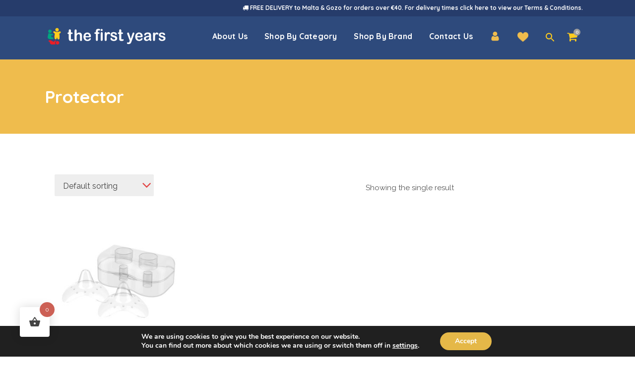

--- FILE ---
content_type: text/html; charset=UTF-8
request_url: https://www.thefirstyears.com.mt/product-tag/protector/
body_size: 45434
content:

<!DOCTYPE html>
<html lang="en-US">
<head>
	<meta charset="UTF-8" />
	
				<meta name="viewport" content="width=device-width,initial-scale=1,user-scalable=no">
		
            
                        <link rel="shortcut icon" type="image/x-icon" href="https://firstyears.wpx.rightbrain.cloud/wp-content/uploads/2020/04/Favicon.png">
            <link rel="apple-touch-icon" href="https://firstyears.wpx.rightbrain.cloud/wp-content/uploads/2020/04/Favicon.png"/>
        
	<link rel="profile" href="https://gmpg.org/xfn/11" />
	<link rel="pingback" href="https://www.thefirstyears.com.mt/xmlrpc.php" />

	<title>The First Years | </title>
<meta name='robots' content='max-image-preview:large' />
	<style>img:is([sizes="auto" i], [sizes^="auto," i]) { contain-intrinsic-size: 3000px 1500px }</style>
	<link rel='dns-prefetch' href='//www.googletagmanager.com' />
<link rel='dns-prefetch' href='//www.thefirstyears.com.mt' />
<link rel='dns-prefetch' href='//fonts.googleapis.com' />
<link rel="alternate" type="application/rss+xml" title="The First Years &raquo; Feed" href="https://www.thefirstyears.com.mt/feed/" />
<link rel="alternate" type="application/rss+xml" title="The First Years &raquo; Comments Feed" href="https://www.thefirstyears.com.mt/comments/feed/" />
<link rel="alternate" type="application/rss+xml" title="The First Years &raquo; Protector Tag Feed" href="https://www.thefirstyears.com.mt/product-tag/protector/feed/" />
		<style>
			.lazyload,
			.lazyloading {
				max-width: 100%;
			}
		</style>
		<script type="text/javascript">
/* <![CDATA[ */
window._wpemojiSettings = {"baseUrl":"https:\/\/s.w.org\/images\/core\/emoji\/15.0.3\/72x72\/","ext":".png","svgUrl":"https:\/\/s.w.org\/images\/core\/emoji\/15.0.3\/svg\/","svgExt":".svg","source":{"concatemoji":"https:\/\/www.thefirstyears.com.mt\/wp-includes\/js\/wp-emoji-release.min.js?ver=6.7.4"}};
/*! This file is auto-generated */
!function(i,n){var o,s,e;function c(e){try{var t={supportTests:e,timestamp:(new Date).valueOf()};sessionStorage.setItem(o,JSON.stringify(t))}catch(e){}}function p(e,t,n){e.clearRect(0,0,e.canvas.width,e.canvas.height),e.fillText(t,0,0);var t=new Uint32Array(e.getImageData(0,0,e.canvas.width,e.canvas.height).data),r=(e.clearRect(0,0,e.canvas.width,e.canvas.height),e.fillText(n,0,0),new Uint32Array(e.getImageData(0,0,e.canvas.width,e.canvas.height).data));return t.every(function(e,t){return e===r[t]})}function u(e,t,n){switch(t){case"flag":return n(e,"\ud83c\udff3\ufe0f\u200d\u26a7\ufe0f","\ud83c\udff3\ufe0f\u200b\u26a7\ufe0f")?!1:!n(e,"\ud83c\uddfa\ud83c\uddf3","\ud83c\uddfa\u200b\ud83c\uddf3")&&!n(e,"\ud83c\udff4\udb40\udc67\udb40\udc62\udb40\udc65\udb40\udc6e\udb40\udc67\udb40\udc7f","\ud83c\udff4\u200b\udb40\udc67\u200b\udb40\udc62\u200b\udb40\udc65\u200b\udb40\udc6e\u200b\udb40\udc67\u200b\udb40\udc7f");case"emoji":return!n(e,"\ud83d\udc26\u200d\u2b1b","\ud83d\udc26\u200b\u2b1b")}return!1}function f(e,t,n){var r="undefined"!=typeof WorkerGlobalScope&&self instanceof WorkerGlobalScope?new OffscreenCanvas(300,150):i.createElement("canvas"),a=r.getContext("2d",{willReadFrequently:!0}),o=(a.textBaseline="top",a.font="600 32px Arial",{});return e.forEach(function(e){o[e]=t(a,e,n)}),o}function t(e){var t=i.createElement("script");t.src=e,t.defer=!0,i.head.appendChild(t)}"undefined"!=typeof Promise&&(o="wpEmojiSettingsSupports",s=["flag","emoji"],n.supports={everything:!0,everythingExceptFlag:!0},e=new Promise(function(e){i.addEventListener("DOMContentLoaded",e,{once:!0})}),new Promise(function(t){var n=function(){try{var e=JSON.parse(sessionStorage.getItem(o));if("object"==typeof e&&"number"==typeof e.timestamp&&(new Date).valueOf()<e.timestamp+604800&&"object"==typeof e.supportTests)return e.supportTests}catch(e){}return null}();if(!n){if("undefined"!=typeof Worker&&"undefined"!=typeof OffscreenCanvas&&"undefined"!=typeof URL&&URL.createObjectURL&&"undefined"!=typeof Blob)try{var e="postMessage("+f.toString()+"("+[JSON.stringify(s),u.toString(),p.toString()].join(",")+"));",r=new Blob([e],{type:"text/javascript"}),a=new Worker(URL.createObjectURL(r),{name:"wpTestEmojiSupports"});return void(a.onmessage=function(e){c(n=e.data),a.terminate(),t(n)})}catch(e){}c(n=f(s,u,p))}t(n)}).then(function(e){for(var t in e)n.supports[t]=e[t],n.supports.everything=n.supports.everything&&n.supports[t],"flag"!==t&&(n.supports.everythingExceptFlag=n.supports.everythingExceptFlag&&n.supports[t]);n.supports.everythingExceptFlag=n.supports.everythingExceptFlag&&!n.supports.flag,n.DOMReady=!1,n.readyCallback=function(){n.DOMReady=!0}}).then(function(){return e}).then(function(){var e;n.supports.everything||(n.readyCallback(),(e=n.source||{}).concatemoji?t(e.concatemoji):e.wpemoji&&e.twemoji&&(t(e.twemoji),t(e.wpemoji)))}))}((window,document),window._wpemojiSettings);
/* ]]> */
</script>
<link rel='stylesheet' id='font-awesome-css' href='https://www.thefirstyears.com.mt/wp-content/plugins/advanced-product-labels-for-woocommerce/berocket/assets/css/font-awesome.min.css?ver=6.7.4' type='text/css' media='all' />
<style id='font-awesome-inline-css' type='text/css'>
[data-font="FontAwesome"]:before {font-family: 'FontAwesome' !important;content: attr(data-icon) !important;speak: none !important;font-weight: normal !important;font-variant: normal !important;text-transform: none !important;line-height: 1 !important;font-style: normal !important;-webkit-font-smoothing: antialiased !important;-moz-osx-font-smoothing: grayscale !important;}
</style>
<link rel='stylesheet' id='berocket_products_label_style-css' href='https://www.thefirstyears.com.mt/wp-content/plugins/advanced-product-labels-for-woocommerce/css/frontend.css?ver=3.3.3.1' type='text/css' media='all' />
<style id='berocket_products_label_style-inline-css' type='text/css'>

        .berocket_better_labels:before,
        .berocket_better_labels:after {
            clear: both;
            content: " ";
            display: block;
        }
        .berocket_better_labels.berocket_better_labels_image {
            position: absolute!important;
            top: 0px!important;
            bottom: 0px!important;
            left: 0px!important;
            right: 0px!important;
            pointer-events: none;
        }
        .berocket_better_labels.berocket_better_labels_image * {
            pointer-events: none;
        }
        .berocket_better_labels.berocket_better_labels_image img,
        .berocket_better_labels.berocket_better_labels_image .fa,
        .berocket_better_labels.berocket_better_labels_image .berocket_color_label,
        .berocket_better_labels.berocket_better_labels_image .berocket_image_background,
        .berocket_better_labels .berocket_better_labels_line .br_alabel,
        .berocket_better_labels .berocket_better_labels_line .br_alabel span {
            pointer-events: all;
        }
        .berocket_better_labels .berocket_color_label,
        .br_alabel .berocket_color_label {
            width: 100%;
            height: 100%;
            display: block;
        }
        .berocket_better_labels .berocket_better_labels_position_left {
            text-align:left;
            float: left;
            clear: left;
        }
        .berocket_better_labels .berocket_better_labels_position_center {
            text-align:center;
        }
        .berocket_better_labels .berocket_better_labels_position_right {
            text-align:right;
            float: right;
            clear: right;
        }
        .berocket_better_labels.berocket_better_labels_label {
            clear: both
        }
        .berocket_better_labels .berocket_better_labels_line {
            line-height: 1px;
        }
        .berocket_better_labels.berocket_better_labels_label .berocket_better_labels_line {
            clear: none;
        }
        .berocket_better_labels .berocket_better_labels_position_left .berocket_better_labels_line {
            clear: left;
        }
        .berocket_better_labels .berocket_better_labels_position_right .berocket_better_labels_line {
            clear: right;
        }
        .berocket_better_labels .berocket_better_labels_line .br_alabel {
            display: inline-block;
            position: relative;
            top: 0!important;
            left: 0!important;
            right: 0!important;
            line-height: 1px;
        }.berocket_better_labels .berocket_better_labels_position {
                display: flex;
                flex-direction: column;
            }
            .berocket_better_labels .berocket_better_labels_position.berocket_better_labels_position_left {
                align-items: start;
            }
            .berocket_better_labels .berocket_better_labels_position.berocket_better_labels_position_right {
                align-items: end;
            }
            .rtl .berocket_better_labels .berocket_better_labels_position.berocket_better_labels_position_left {
                align-items: end;
            }
            .rtl .berocket_better_labels .berocket_better_labels_position.berocket_better_labels_position_right {
                align-items: start;
            }
            .berocket_better_labels .berocket_better_labels_position.berocket_better_labels_position_center {
                align-items: center;
            }
            .berocket_better_labels .berocket_better_labels_position .berocket_better_labels_inline {
                display: flex;
                align-items: start;
            }
</style>
<style id='wp-emoji-styles-inline-css' type='text/css'>

	img.wp-smiley, img.emoji {
		display: inline !important;
		border: none !important;
		box-shadow: none !important;
		height: 1em !important;
		width: 1em !important;
		margin: 0 0.07em !important;
		vertical-align: -0.1em !important;
		background: none !important;
		padding: 0 !important;
	}
</style>
<link rel='stylesheet' id='wp-block-library-css' href='https://www.thefirstyears.com.mt/wp-includes/css/dist/block-library/style.min.css?ver=6.7.4' type='text/css' media='all' />
<style id='safe-svg-svg-icon-style-inline-css' type='text/css'>
.safe-svg-cover{text-align:center}.safe-svg-cover .safe-svg-inside{display:inline-block;max-width:100%}.safe-svg-cover svg{fill:currentColor;height:100%;max-height:100%;max-width:100%;width:100%}

</style>
<link rel='stylesheet' id='wp-components-css' href='https://www.thefirstyears.com.mt/wp-includes/css/dist/components/style.min.css?ver=6.7.4' type='text/css' media='all' />
<link rel='stylesheet' id='wp-preferences-css' href='https://www.thefirstyears.com.mt/wp-includes/css/dist/preferences/style.min.css?ver=6.7.4' type='text/css' media='all' />
<link rel='stylesheet' id='wp-block-editor-css' href='https://www.thefirstyears.com.mt/wp-includes/css/dist/block-editor/style.min.css?ver=6.7.4' type='text/css' media='all' />
<link rel='stylesheet' id='popup-maker-block-library-style-css' href='https://www.thefirstyears.com.mt/wp-content/plugins/popup-maker/dist/packages/block-library-style.css?ver=dbea705cfafe089d65f1' type='text/css' media='all' />
<style id='classic-theme-styles-inline-css' type='text/css'>
/*! This file is auto-generated */
.wp-block-button__link{color:#fff;background-color:#32373c;border-radius:9999px;box-shadow:none;text-decoration:none;padding:calc(.667em + 2px) calc(1.333em + 2px);font-size:1.125em}.wp-block-file__button{background:#32373c;color:#fff;text-decoration:none}
</style>
<style id='global-styles-inline-css' type='text/css'>
:root{--wp--preset--aspect-ratio--square: 1;--wp--preset--aspect-ratio--4-3: 4/3;--wp--preset--aspect-ratio--3-4: 3/4;--wp--preset--aspect-ratio--3-2: 3/2;--wp--preset--aspect-ratio--2-3: 2/3;--wp--preset--aspect-ratio--16-9: 16/9;--wp--preset--aspect-ratio--9-16: 9/16;--wp--preset--color--black: #000000;--wp--preset--color--cyan-bluish-gray: #abb8c3;--wp--preset--color--white: #ffffff;--wp--preset--color--pale-pink: #f78da7;--wp--preset--color--vivid-red: #cf2e2e;--wp--preset--color--luminous-vivid-orange: #ff6900;--wp--preset--color--luminous-vivid-amber: #fcb900;--wp--preset--color--light-green-cyan: #7bdcb5;--wp--preset--color--vivid-green-cyan: #00d084;--wp--preset--color--pale-cyan-blue: #8ed1fc;--wp--preset--color--vivid-cyan-blue: #0693e3;--wp--preset--color--vivid-purple: #9b51e0;--wp--preset--gradient--vivid-cyan-blue-to-vivid-purple: linear-gradient(135deg,rgba(6,147,227,1) 0%,rgb(155,81,224) 100%);--wp--preset--gradient--light-green-cyan-to-vivid-green-cyan: linear-gradient(135deg,rgb(122,220,180) 0%,rgb(0,208,130) 100%);--wp--preset--gradient--luminous-vivid-amber-to-luminous-vivid-orange: linear-gradient(135deg,rgba(252,185,0,1) 0%,rgba(255,105,0,1) 100%);--wp--preset--gradient--luminous-vivid-orange-to-vivid-red: linear-gradient(135deg,rgba(255,105,0,1) 0%,rgb(207,46,46) 100%);--wp--preset--gradient--very-light-gray-to-cyan-bluish-gray: linear-gradient(135deg,rgb(238,238,238) 0%,rgb(169,184,195) 100%);--wp--preset--gradient--cool-to-warm-spectrum: linear-gradient(135deg,rgb(74,234,220) 0%,rgb(151,120,209) 20%,rgb(207,42,186) 40%,rgb(238,44,130) 60%,rgb(251,105,98) 80%,rgb(254,248,76) 100%);--wp--preset--gradient--blush-light-purple: linear-gradient(135deg,rgb(255,206,236) 0%,rgb(152,150,240) 100%);--wp--preset--gradient--blush-bordeaux: linear-gradient(135deg,rgb(254,205,165) 0%,rgb(254,45,45) 50%,rgb(107,0,62) 100%);--wp--preset--gradient--luminous-dusk: linear-gradient(135deg,rgb(255,203,112) 0%,rgb(199,81,192) 50%,rgb(65,88,208) 100%);--wp--preset--gradient--pale-ocean: linear-gradient(135deg,rgb(255,245,203) 0%,rgb(182,227,212) 50%,rgb(51,167,181) 100%);--wp--preset--gradient--electric-grass: linear-gradient(135deg,rgb(202,248,128) 0%,rgb(113,206,126) 100%);--wp--preset--gradient--midnight: linear-gradient(135deg,rgb(2,3,129) 0%,rgb(40,116,252) 100%);--wp--preset--font-size--small: 13px;--wp--preset--font-size--medium: 20px;--wp--preset--font-size--large: 36px;--wp--preset--font-size--x-large: 42px;--wp--preset--spacing--20: 0.44rem;--wp--preset--spacing--30: 0.67rem;--wp--preset--spacing--40: 1rem;--wp--preset--spacing--50: 1.5rem;--wp--preset--spacing--60: 2.25rem;--wp--preset--spacing--70: 3.38rem;--wp--preset--spacing--80: 5.06rem;--wp--preset--shadow--natural: 6px 6px 9px rgba(0, 0, 0, 0.2);--wp--preset--shadow--deep: 12px 12px 50px rgba(0, 0, 0, 0.4);--wp--preset--shadow--sharp: 6px 6px 0px rgba(0, 0, 0, 0.2);--wp--preset--shadow--outlined: 6px 6px 0px -3px rgba(255, 255, 255, 1), 6px 6px rgba(0, 0, 0, 1);--wp--preset--shadow--crisp: 6px 6px 0px rgba(0, 0, 0, 1);}:where(.is-layout-flex){gap: 0.5em;}:where(.is-layout-grid){gap: 0.5em;}body .is-layout-flex{display: flex;}.is-layout-flex{flex-wrap: wrap;align-items: center;}.is-layout-flex > :is(*, div){margin: 0;}body .is-layout-grid{display: grid;}.is-layout-grid > :is(*, div){margin: 0;}:where(.wp-block-columns.is-layout-flex){gap: 2em;}:where(.wp-block-columns.is-layout-grid){gap: 2em;}:where(.wp-block-post-template.is-layout-flex){gap: 1.25em;}:where(.wp-block-post-template.is-layout-grid){gap: 1.25em;}.has-black-color{color: var(--wp--preset--color--black) !important;}.has-cyan-bluish-gray-color{color: var(--wp--preset--color--cyan-bluish-gray) !important;}.has-white-color{color: var(--wp--preset--color--white) !important;}.has-pale-pink-color{color: var(--wp--preset--color--pale-pink) !important;}.has-vivid-red-color{color: var(--wp--preset--color--vivid-red) !important;}.has-luminous-vivid-orange-color{color: var(--wp--preset--color--luminous-vivid-orange) !important;}.has-luminous-vivid-amber-color{color: var(--wp--preset--color--luminous-vivid-amber) !important;}.has-light-green-cyan-color{color: var(--wp--preset--color--light-green-cyan) !important;}.has-vivid-green-cyan-color{color: var(--wp--preset--color--vivid-green-cyan) !important;}.has-pale-cyan-blue-color{color: var(--wp--preset--color--pale-cyan-blue) !important;}.has-vivid-cyan-blue-color{color: var(--wp--preset--color--vivid-cyan-blue) !important;}.has-vivid-purple-color{color: var(--wp--preset--color--vivid-purple) !important;}.has-black-background-color{background-color: var(--wp--preset--color--black) !important;}.has-cyan-bluish-gray-background-color{background-color: var(--wp--preset--color--cyan-bluish-gray) !important;}.has-white-background-color{background-color: var(--wp--preset--color--white) !important;}.has-pale-pink-background-color{background-color: var(--wp--preset--color--pale-pink) !important;}.has-vivid-red-background-color{background-color: var(--wp--preset--color--vivid-red) !important;}.has-luminous-vivid-orange-background-color{background-color: var(--wp--preset--color--luminous-vivid-orange) !important;}.has-luminous-vivid-amber-background-color{background-color: var(--wp--preset--color--luminous-vivid-amber) !important;}.has-light-green-cyan-background-color{background-color: var(--wp--preset--color--light-green-cyan) !important;}.has-vivid-green-cyan-background-color{background-color: var(--wp--preset--color--vivid-green-cyan) !important;}.has-pale-cyan-blue-background-color{background-color: var(--wp--preset--color--pale-cyan-blue) !important;}.has-vivid-cyan-blue-background-color{background-color: var(--wp--preset--color--vivid-cyan-blue) !important;}.has-vivid-purple-background-color{background-color: var(--wp--preset--color--vivid-purple) !important;}.has-black-border-color{border-color: var(--wp--preset--color--black) !important;}.has-cyan-bluish-gray-border-color{border-color: var(--wp--preset--color--cyan-bluish-gray) !important;}.has-white-border-color{border-color: var(--wp--preset--color--white) !important;}.has-pale-pink-border-color{border-color: var(--wp--preset--color--pale-pink) !important;}.has-vivid-red-border-color{border-color: var(--wp--preset--color--vivid-red) !important;}.has-luminous-vivid-orange-border-color{border-color: var(--wp--preset--color--luminous-vivid-orange) !important;}.has-luminous-vivid-amber-border-color{border-color: var(--wp--preset--color--luminous-vivid-amber) !important;}.has-light-green-cyan-border-color{border-color: var(--wp--preset--color--light-green-cyan) !important;}.has-vivid-green-cyan-border-color{border-color: var(--wp--preset--color--vivid-green-cyan) !important;}.has-pale-cyan-blue-border-color{border-color: var(--wp--preset--color--pale-cyan-blue) !important;}.has-vivid-cyan-blue-border-color{border-color: var(--wp--preset--color--vivid-cyan-blue) !important;}.has-vivid-purple-border-color{border-color: var(--wp--preset--color--vivid-purple) !important;}.has-vivid-cyan-blue-to-vivid-purple-gradient-background{background: var(--wp--preset--gradient--vivid-cyan-blue-to-vivid-purple) !important;}.has-light-green-cyan-to-vivid-green-cyan-gradient-background{background: var(--wp--preset--gradient--light-green-cyan-to-vivid-green-cyan) !important;}.has-luminous-vivid-amber-to-luminous-vivid-orange-gradient-background{background: var(--wp--preset--gradient--luminous-vivid-amber-to-luminous-vivid-orange) !important;}.has-luminous-vivid-orange-to-vivid-red-gradient-background{background: var(--wp--preset--gradient--luminous-vivid-orange-to-vivid-red) !important;}.has-very-light-gray-to-cyan-bluish-gray-gradient-background{background: var(--wp--preset--gradient--very-light-gray-to-cyan-bluish-gray) !important;}.has-cool-to-warm-spectrum-gradient-background{background: var(--wp--preset--gradient--cool-to-warm-spectrum) !important;}.has-blush-light-purple-gradient-background{background: var(--wp--preset--gradient--blush-light-purple) !important;}.has-blush-bordeaux-gradient-background{background: var(--wp--preset--gradient--blush-bordeaux) !important;}.has-luminous-dusk-gradient-background{background: var(--wp--preset--gradient--luminous-dusk) !important;}.has-pale-ocean-gradient-background{background: var(--wp--preset--gradient--pale-ocean) !important;}.has-electric-grass-gradient-background{background: var(--wp--preset--gradient--electric-grass) !important;}.has-midnight-gradient-background{background: var(--wp--preset--gradient--midnight) !important;}.has-small-font-size{font-size: var(--wp--preset--font-size--small) !important;}.has-medium-font-size{font-size: var(--wp--preset--font-size--medium) !important;}.has-large-font-size{font-size: var(--wp--preset--font-size--large) !important;}.has-x-large-font-size{font-size: var(--wp--preset--font-size--x-large) !important;}
:where(.wp-block-post-template.is-layout-flex){gap: 1.25em;}:where(.wp-block-post-template.is-layout-grid){gap: 1.25em;}
:where(.wp-block-columns.is-layout-flex){gap: 2em;}:where(.wp-block-columns.is-layout-grid){gap: 2em;}
:root :where(.wp-block-pullquote){font-size: 1.5em;line-height: 1.6;}
</style>
<link rel='stylesheet' id='woof-css' href='https://www.thefirstyears.com.mt/wp-content/plugins/woocommerce-products-filter/css/front.css?ver=1.3.7.4' type='text/css' media='all' />
<style id='woof-inline-css' type='text/css'>

.woof_products_top_panel li span, .woof_products_top_panel2 li span{background: url(https://www.thefirstyears.com.mt/wp-content/plugins/woocommerce-products-filter/img/delete.png);background-size: 14px 14px;background-repeat: no-repeat;background-position: right;}
.woof_edit_view{
                    display: none;
                }
</style>
<link rel='stylesheet' id='chosen-drop-down-css' href='https://www.thefirstyears.com.mt/wp-content/plugins/woocommerce-products-filter/js/chosen/chosen.min.css?ver=1.3.7.4' type='text/css' media='all' />
<link rel='stylesheet' id='woof_by_author_html_items-css' href='https://www.thefirstyears.com.mt/wp-content/plugins/woocommerce-products-filter/ext/by_author/css/by_author.css?ver=1.3.7.4' type='text/css' media='all' />
<link rel='stylesheet' id='woof_by_instock_html_items-css' href='https://www.thefirstyears.com.mt/wp-content/plugins/woocommerce-products-filter/ext/by_instock/css/by_instock.css?ver=1.3.7.4' type='text/css' media='all' />
<link rel='stylesheet' id='woof_by_onsales_html_items-css' href='https://www.thefirstyears.com.mt/wp-content/plugins/woocommerce-products-filter/ext/by_onsales/css/by_onsales.css?ver=1.3.7.4' type='text/css' media='all' />
<link rel='stylesheet' id='woof_by_text_html_items-css' href='https://www.thefirstyears.com.mt/wp-content/plugins/woocommerce-products-filter/ext/by_text/assets/css/front.css?ver=1.3.7.4' type='text/css' media='all' />
<link rel='stylesheet' id='woof_label_html_items-css' href='https://www.thefirstyears.com.mt/wp-content/plugins/woocommerce-products-filter/ext/label/css/html_types/label.css?ver=1.3.7.4' type='text/css' media='all' />
<link rel='stylesheet' id='woof_select_radio_check_html_items-css' href='https://www.thefirstyears.com.mt/wp-content/plugins/woocommerce-products-filter/ext/select_radio_check/css/html_types/select_radio_check.css?ver=1.3.7.4' type='text/css' media='all' />
<link rel='stylesheet' id='woof_sd_html_items_checkbox-css' href='https://www.thefirstyears.com.mt/wp-content/plugins/woocommerce-products-filter/ext/smart_designer/css/elements/checkbox.css?ver=1.3.7.4' type='text/css' media='all' />
<link rel='stylesheet' id='woof_sd_html_items_radio-css' href='https://www.thefirstyears.com.mt/wp-content/plugins/woocommerce-products-filter/ext/smart_designer/css/elements/radio.css?ver=1.3.7.4' type='text/css' media='all' />
<link rel='stylesheet' id='woof_sd_html_items_switcher-css' href='https://www.thefirstyears.com.mt/wp-content/plugins/woocommerce-products-filter/ext/smart_designer/css/elements/switcher.css?ver=1.3.7.4' type='text/css' media='all' />
<link rel='stylesheet' id='woof_sd_html_items_color-css' href='https://www.thefirstyears.com.mt/wp-content/plugins/woocommerce-products-filter/ext/smart_designer/css/elements/color.css?ver=1.3.7.4' type='text/css' media='all' />
<link rel='stylesheet' id='woof_sd_html_items_tooltip-css' href='https://www.thefirstyears.com.mt/wp-content/plugins/woocommerce-products-filter/ext/smart_designer/css/tooltip.css?ver=1.3.7.4' type='text/css' media='all' />
<link rel='stylesheet' id='woof_sd_html_items_front-css' href='https://www.thefirstyears.com.mt/wp-content/plugins/woocommerce-products-filter/ext/smart_designer/css/front.css?ver=1.3.7.4' type='text/css' media='all' />
<link rel='stylesheet' id='woof-switcher23-css' href='https://www.thefirstyears.com.mt/wp-content/plugins/woocommerce-products-filter/css/switcher.css?ver=1.3.7.4' type='text/css' media='all' />
<style id='woocommerce-inline-inline-css' type='text/css'>
.woocommerce form .form-row .required { visibility: visible; }
</style>
<link rel='stylesheet' id='mc4wp-form-basic-css' href='https://www.thefirstyears.com.mt/wp-content/plugins/mailchimp-for-wp/assets/css/form-basic.css?ver=4.11.1' type='text/css' media='all' />
<link rel='stylesheet' id='ivory-search-styles-css' href='https://www.thefirstyears.com.mt/wp-content/plugins/add-search-to-menu/public/css/ivory-search.min.css?ver=5.5.14' type='text/css' media='all' />
<link rel='stylesheet' id='hint-css' href='https://www.thefirstyears.com.mt/wp-content/plugins/woo-fly-cart/assets/hint/hint.min.css?ver=6.7.4' type='text/css' media='all' />
<link rel='stylesheet' id='perfect-scrollbar-css' href='https://www.thefirstyears.com.mt/wp-content/plugins/woo-fly-cart/assets/perfect-scrollbar/css/perfect-scrollbar.min.css?ver=6.7.4' type='text/css' media='all' />
<link rel='stylesheet' id='perfect-scrollbar-wpc-css' href='https://www.thefirstyears.com.mt/wp-content/plugins/woo-fly-cart/assets/perfect-scrollbar/css/custom-theme.css?ver=6.7.4' type='text/css' media='all' />
<link rel='stylesheet' id='woofc-fonts-css' href='https://www.thefirstyears.com.mt/wp-content/plugins/woo-fly-cart/assets/css/fonts.css?ver=6.7.4' type='text/css' media='all' />
<link rel='stylesheet' id='woofc-frontend-css' href='https://www.thefirstyears.com.mt/wp-content/plugins/woo-fly-cart/assets/css/frontend.css?ver=5.9.9' type='text/css' media='all' />
<style id='woofc-frontend-inline-css' type='text/css'>
.woofc-area.woofc-style-01 .woofc-inner, .woofc-area.woofc-style-03 .woofc-inner, .woofc-area.woofc-style-02 .woofc-area-bot .woofc-action .woofc-action-inner > div a:hover, .woofc-area.woofc-style-04 .woofc-area-bot .woofc-action .woofc-action-inner > div a:hover {
                            background-color: #cc6055;
                        }

                        .woofc-area.woofc-style-01 .woofc-area-bot .woofc-action .woofc-action-inner > div a, .woofc-area.woofc-style-02 .woofc-area-bot .woofc-action .woofc-action-inner > div a, .woofc-area.woofc-style-03 .woofc-area-bot .woofc-action .woofc-action-inner > div a, .woofc-area.woofc-style-04 .woofc-area-bot .woofc-action .woofc-action-inner > div a {
                            outline: none;
                            color: #cc6055;
                        }

                        .woofc-area.woofc-style-02 .woofc-area-bot .woofc-action .woofc-action-inner > div a, .woofc-area.woofc-style-04 .woofc-area-bot .woofc-action .woofc-action-inner > div a {
                            border-color: #cc6055;
                        }

                        .woofc-area.woofc-style-05 .woofc-inner{
                            background-color: #cc6055;
                            background-image: url('');
                            background-size: cover;
                            background-position: center;
                            background-repeat: no-repeat;
                        }
                        
                        .woofc-count span {
                            background-color: #cc6055;
                        }
</style>
<link rel='stylesheet' id='brands-styles-css' href='https://www.thefirstyears.com.mt/wp-content/plugins/woocommerce/assets/css/brands.css?ver=10.3.7' type='text/css' media='all' />
<link rel='stylesheet' id='mediaelement-css' href='https://www.thefirstyears.com.mt/wp-includes/js/mediaelement/mediaelementplayer-legacy.min.css?ver=4.2.17' type='text/css' media='all' />
<link rel='stylesheet' id='wp-mediaelement-css' href='https://www.thefirstyears.com.mt/wp-includes/js/mediaelement/wp-mediaelement.min.css?ver=6.7.4' type='text/css' media='all' />
<link rel='stylesheet' id='bridge-default-style-css' href='https://www.thefirstyears.com.mt/wp-content/themes/bridge/style.css?ver=6.7.4' type='text/css' media='all' />
<link rel='stylesheet' id='bridge-qode-font_awesome-css' href='https://www.thefirstyears.com.mt/wp-content/themes/bridge/css/font-awesome/css/font-awesome.min.css?ver=6.7.4' type='text/css' media='all' />
<link rel='stylesheet' id='bridge-qode-font_elegant-css' href='https://www.thefirstyears.com.mt/wp-content/themes/bridge/css/elegant-icons/style.min.css?ver=6.7.4' type='text/css' media='all' />
<link rel='stylesheet' id='bridge-qode-linea_icons-css' href='https://www.thefirstyears.com.mt/wp-content/themes/bridge/css/linea-icons/style.css?ver=6.7.4' type='text/css' media='all' />
<link rel='stylesheet' id='bridge-qode-dripicons-css' href='https://www.thefirstyears.com.mt/wp-content/themes/bridge/css/dripicons/dripicons.css?ver=6.7.4' type='text/css' media='all' />
<link rel='stylesheet' id='bridge-qode-kiko-css' href='https://www.thefirstyears.com.mt/wp-content/themes/bridge/css/kiko/kiko-all.css?ver=6.7.4' type='text/css' media='all' />
<link rel='stylesheet' id='bridge-qode-font_awesome_5-css' href='https://www.thefirstyears.com.mt/wp-content/themes/bridge/css/font-awesome-5/css/font-awesome-5.min.css?ver=6.7.4' type='text/css' media='all' />
<link rel='stylesheet' id='bridge-stylesheet-css' href='https://www.thefirstyears.com.mt/wp-content/themes/bridge/css/stylesheet.min.css?ver=6.7.4' type='text/css' media='all' />
<style id='bridge-stylesheet-inline-css' type='text/css'>
   .archive.disabled_footer_top .footer_top_holder, .archive.disabled_footer_bottom .footer_bottom_holder { display: none;}


</style>
<link rel='stylesheet' id='bridge-woocommerce-css' href='https://www.thefirstyears.com.mt/wp-content/themes/bridge/css/woocommerce.min.css?ver=6.7.4' type='text/css' media='all' />
<link rel='stylesheet' id='bridge-woocommerce-responsive-css' href='https://www.thefirstyears.com.mt/wp-content/themes/bridge/css/woocommerce_responsive.min.css?ver=6.7.4' type='text/css' media='all' />
<link rel='stylesheet' id='bridge-print-css' href='https://www.thefirstyears.com.mt/wp-content/themes/bridge/css/print.css?ver=6.7.4' type='text/css' media='all' />
<link rel='stylesheet' id='bridge-style-dynamic-css' href='https://www.thefirstyears.com.mt/wp-content/themes/bridge/css/style_dynamic.css?ver=1734331588' type='text/css' media='all' />
<link rel='stylesheet' id='bridge-responsive-css' href='https://www.thefirstyears.com.mt/wp-content/themes/bridge/css/responsive.min.css?ver=6.7.4' type='text/css' media='all' />
<link rel='stylesheet' id='bridge-style-dynamic-responsive-css' href='https://www.thefirstyears.com.mt/wp-content/themes/bridge/css/style_dynamic_responsive.css?ver=1734331588' type='text/css' media='all' />
<style id='bridge-style-dynamic-responsive-inline-css' type='text/css'>
@media only screen and (min-width: 1001px){
    .header_bottom{
        padding: 0;
    }
}
.header-left-from-logo-widget, .header-right-from-logo-widget{
    padding: 0 30px;
}
.woocommerce div.product .summary p.price, .woocommerce div.product .summary p.price span.amount {
    padding-bottom: 10px;
}

header.fixed_hiding .holeder_for_hidden_menu{
    box-shadow: 7px 11px 24px 0px rgba(0, 0, 0, 0.04);
}
.error404 .title_subtitle_holder_inner{
    text-align: center;
}
.page_not_found h2 {
    margin: 90px 0 20px;
    font-size: 32px;
}
.woocommerce table.cart div.coupon .input-text, .woocommerce-page table.cart div.coupon .input-text, .woocommerce-page.woocommerce-checkout div.coupon .input-text, .woocommerce.woocommerce-checkout div.coupon .input-text {
    width: 178px;
    margin-right: 15px;
    padding: 15px 13px;
    height: 26px;
}
header.fixed_hiding.scrolled .holeder_for_hidden_menu{
    background-color: #fff;
}
.woocommerce-page.woocommerce-cart .content .container .container_inner{
    padding: 100px 0 56px;
}

.woocommerce-page.woocommerce-checkout .content .container .container_inner{
    padding: 100px 0 30px;
}

.woocommerce-page.woocommerce-account .content .container .container_inner{
    padding: 95px 0 81px;
}

.woocommerce div.cart-collaterals h2, .woocommerce-page .div.cart-collaterals h2{
    color: #2b242e;
}
.woocommerce.single-product .content .container .container_inner{
    padding: 100px 0 52px;
}

.woocommerce .product .images{
    margin-bottom: 54px;
}

.woocommerce div.product div.related .qode-related-upsells-title, .woocommerce div.product div.related h4{
    margin-bottom: 54px;
}

.woocommerce .q_accordion_holder.accordion.boxed .ui-accordion-header{
    text-align: left;
    padding-top: 5px;
    padding-left: 13px;
}

.woocommerce div.product .cart .quantity{
    padding-top: 11px;
}

@media only screen and (min-width: 769px){
    .woocommerce .product .images{
        margin-right: 35px;
        width: calc(50% - 35px);
    }
}
@media only screen and (max-width: 600px){
    .woocommerce table.cart td.actions>.checkout-button, .woocommerce-page table.cart td.actions>.checkout-button{
        width: 100%;
        padding-left: 20px!important;
        margin: 0!important;
    }
}
.woocommerce ul.products li.product .add-to-cart-button{
    padding: 0 46px;
}
@media only screen and (max-width: 768px){
.two_columns_form_with_space .column_right{
    padding-left: 0;
}
.wpcf7-form .two_columns_form_with_space{
    width: 100%
}

.wpcf7-form .two_columns_form_with_space .column_left, .wpcf7-form .two_columns_form_with_space .column_right{
    display: block;
    width: 100%;
    padding: 0;
}

.cf7_custom_style_2 input.wpcf7-form-control.wpcf7-submit{
    width: 100%;
    box-sizing: border-box;
    text-align: center;
    margin-top: 19px;
}
}
.woocommerce .product .onsale{
    left: 14px;
    top: 12px;
}

.woocommerce .content .container .container_inner, .woocommerce-page .content .container .container_inner {
    padding: 82px 0 53px;
}

@media only screen and (max-width: 480px){
    .qode-navigation.tp-bullets{
        transform: matrix(1, 0, 0, 1, -18, -120)!important;
    }
}
</style>
<link rel='stylesheet' id='js_composer_front-css' href='https://www.thefirstyears.com.mt/wp-content/plugins/js_composer/assets/css/js_composer.min.css?ver=7.9' type='text/css' media='all' />
<link rel='stylesheet' id='bridge-style-handle-google-fonts-css' href='https://fonts.googleapis.com/css?family=Raleway%3A100%2C200%2C300%2C400%2C500%2C600%2C700%2C800%2C900%2C100italic%2C300italic%2C400italic%2C700italic%7CPoppins%3A100%2C200%2C300%2C400%2C500%2C600%2C700%2C800%2C900%2C100italic%2C300italic%2C400italic%2C700italic%7CQuicksand%3A100%2C200%2C300%2C400%2C500%2C600%2C700%2C800%2C900%2C100italic%2C300italic%2C400italic%2C700italic%7COpen+Sans%3A100%2C200%2C300%2C400%2C500%2C600%2C700%2C800%2C900%2C100italic%2C300italic%2C400italic%2C700italic%7CCabin%3A100%2C200%2C300%2C400%2C500%2C600%2C700%2C800%2C900%2C100italic%2C300italic%2C400italic%2C700italic&#038;subset=latin%2Clatin-ext&#038;ver=1.0.0' type='text/css' media='all' />
<link rel='stylesheet' id='bridge-core-dashboard-style-css' href='https://www.thefirstyears.com.mt/wp-content/plugins/bridge-core/modules/core-dashboard/assets/css/core-dashboard.min.css?ver=6.7.4' type='text/css' media='all' />
<link rel='stylesheet' id='pwb-styles-frontend-css' href='https://www.thefirstyears.com.mt/wp-content/plugins/perfect-woocommerce-brands/build/frontend/css/style.css?ver=3.6.8' type='text/css' media='all' />
<link rel='stylesheet' id='tawcvs-frontend-css' href='https://www.thefirstyears.com.mt/wp-content/plugins/variation-swatches-for-woocommerce/assets/css/frontend.css?ver=2.2.5' type='text/css' media='all' />
<link rel='stylesheet' id='tawcvs-frontend-for-listing-pages-css' href='https://www.thefirstyears.com.mt/wp-content/plugins/variation-swatches-for-woocommerce/assets/css/frontend-list-products.css?ver=6.7.4' type='text/css' media='all' />
<link rel='stylesheet' id='popup-maker-site-css' href='https://www.thefirstyears.com.mt/wp-content/plugins/popup-maker/dist/assets/site.css?ver=1.21.5' type='text/css' media='all' />
<style id='popup-maker-site-inline-css' type='text/css'>
/* Popup Google Fonts */
@import url('//fonts.googleapis.com/css?family=Quicksand:700,400|Montserrat:100');

/* Popup Theme 125148: Light Box */
.pum-theme-125148, .pum-theme-lightbox { background-color: rgba( 47, 74, 124, 0.77 ) } 
.pum-theme-125148 .pum-container, .pum-theme-lightbox .pum-container { padding: 23px; border-radius: 0px; border: 8px none #000000; box-shadow: 0px 0px 30px 0px rgba( 255, 255, 255, 0.00 ); background-color: rgba( 255, 255, 255, 1.00 ) } 
.pum-theme-125148 .pum-title, .pum-theme-lightbox .pum-title { color: #2f4a7c; text-align: left; text-shadow: 0px 0px 0px rgba( 2, 2, 2, 0.00 ); font-family: Quicksand; font-weight: 700; font-size: 32px; line-height: 36px } 
.pum-theme-125148 .pum-content, .pum-theme-lightbox .pum-content { color: #2f4a7c; font-family: Quicksand; font-weight: 400 } 
.pum-theme-125148 .pum-content + .pum-close, .pum-theme-lightbox .pum-content + .pum-close { position: absolute; height: 26px; width: 26px; left: auto; right: -13px; bottom: auto; top: -13px; padding: 0px; color: #ffffff; font-family: Arial; font-weight: 100; font-size: 24px; line-height: 24px; border: 2px none #ffffff; border-radius: 26px; box-shadow: 0px 0px 15px 1px rgba( 2, 2, 2, 0.00 ); text-shadow: 0px 0px 0px rgba( 0, 0, 0, 0.23 ); background-color: rgba( 226, 68, 68, 1.00 ) } 

/* Popup Theme 125147: Default Theme */
.pum-theme-125147, .pum-theme-default-theme { background-color: rgba( 255, 255, 255, 1.00 ) } 
.pum-theme-125147 .pum-container, .pum-theme-default-theme .pum-container { padding: 18px; border-radius: 0px; border: 1px none #000000; box-shadow: 1px 1px 3px 0px rgba( 2, 2, 2, 0.23 ); background-color: rgba( 249, 249, 249, 1.00 ) } 
.pum-theme-125147 .pum-title, .pum-theme-default-theme .pum-title { color: #000000; text-align: left; text-shadow: 0px 0px 0px rgba( 2, 2, 2, 0.23 ); font-family: inherit; font-weight: 400; font-size: 32px; font-style: normal; line-height: 36px } 
.pum-theme-125147 .pum-content, .pum-theme-default-theme .pum-content { color: #8c8c8c; font-family: inherit; font-weight: 400; font-style: inherit } 
.pum-theme-125147 .pum-content + .pum-close, .pum-theme-default-theme .pum-content + .pum-close { position: absolute; height: auto; width: auto; left: auto; right: 0px; bottom: auto; top: 0px; padding: 8px; color: #ffffff; font-family: inherit; font-weight: 400; font-size: 12px; font-style: inherit; line-height: 36px; border: 1px none #ffffff; border-radius: 0px; box-shadow: 1px 1px 3px 0px rgba( 2, 2, 2, 0.23 ); text-shadow: 0px 0px 0px rgba( 0, 0, 0, 0.23 ); background-color: rgba( 0, 183, 205, 1.00 ) } 

/* Popup Theme 125149: Enterprise Blue */
.pum-theme-125149, .pum-theme-enterprise-blue { background-color: rgba( 0, 0, 0, 0.70 ) } 
.pum-theme-125149 .pum-container, .pum-theme-enterprise-blue .pum-container { padding: 28px; border-radius: 5px; border: 1px none #000000; box-shadow: 0px 10px 25px 4px rgba( 2, 2, 2, 0.50 ); background-color: rgba( 255, 255, 255, 1.00 ) } 
.pum-theme-125149 .pum-title, .pum-theme-enterprise-blue .pum-title { color: #315b7c; text-align: left; text-shadow: 0px 0px 0px rgba( 2, 2, 2, 0.23 ); font-family: inherit; font-weight: 100; font-size: 34px; line-height: 36px } 
.pum-theme-125149 .pum-content, .pum-theme-enterprise-blue .pum-content { color: #2d2d2d; font-family: inherit; font-weight: 100 } 
.pum-theme-125149 .pum-content + .pum-close, .pum-theme-enterprise-blue .pum-content + .pum-close { position: absolute; height: 28px; width: 28px; left: auto; right: 8px; bottom: auto; top: 8px; padding: 4px; color: #ffffff; font-family: Times New Roman; font-weight: 100; font-size: 20px; line-height: 20px; border: 1px none #ffffff; border-radius: 42px; box-shadow: 0px 0px 0px 0px rgba( 2, 2, 2, 0.23 ); text-shadow: 0px 0px 0px rgba( 0, 0, 0, 0.23 ); background-color: rgba( 49, 91, 124, 1.00 ) } 

/* Popup Theme 125150: Hello Box */
.pum-theme-125150, .pum-theme-hello-box { background-color: rgba( 0, 0, 0, 0.75 ) } 
.pum-theme-125150 .pum-container, .pum-theme-hello-box .pum-container { padding: 30px; border-radius: 80px; border: 14px solid #81d742; box-shadow: 0px 0px 0px 0px rgba( 2, 2, 2, 0.00 ); background-color: rgba( 255, 255, 255, 1.00 ) } 
.pum-theme-125150 .pum-title, .pum-theme-hello-box .pum-title { color: #2d2d2d; text-align: left; text-shadow: 0px 0px 0px rgba( 2, 2, 2, 0.23 ); font-family: Montserrat; font-weight: 100; font-size: 32px; line-height: 36px } 
.pum-theme-125150 .pum-content, .pum-theme-hello-box .pum-content { color: #2d2d2d; font-family: inherit; font-weight: 100 } 
.pum-theme-125150 .pum-content + .pum-close, .pum-theme-hello-box .pum-content + .pum-close { position: absolute; height: auto; width: auto; left: auto; right: -30px; bottom: auto; top: -30px; padding: 0px; color: #2d2d2d; font-family: Times New Roman; font-weight: 100; font-size: 32px; line-height: 28px; border: 1px none #ffffff; border-radius: 28px; box-shadow: 0px 0px 0px 0px rgba( 2, 2, 2, 0.23 ); text-shadow: 0px 0px 0px rgba( 0, 0, 0, 0.23 ); background-color: rgba( 255, 255, 255, 1.00 ) } 

/* Popup Theme 125151: Cutting Edge */
.pum-theme-125151, .pum-theme-cutting-edge { background-color: rgba( 0, 0, 0, 0.50 ) } 
.pum-theme-125151 .pum-container, .pum-theme-cutting-edge .pum-container { padding: 18px; border-radius: 0px; border: 1px none #000000; box-shadow: 0px 10px 25px 0px rgba( 2, 2, 2, 0.50 ); background-color: rgba( 30, 115, 190, 1.00 ) } 
.pum-theme-125151 .pum-title, .pum-theme-cutting-edge .pum-title { color: #ffffff; text-align: left; text-shadow: 0px 0px 0px rgba( 2, 2, 2, 0.23 ); font-family: Sans-Serif; font-weight: 100; font-size: 26px; line-height: 28px } 
.pum-theme-125151 .pum-content, .pum-theme-cutting-edge .pum-content { color: #ffffff; font-family: inherit; font-weight: 100 } 
.pum-theme-125151 .pum-content + .pum-close, .pum-theme-cutting-edge .pum-content + .pum-close { position: absolute; height: 24px; width: 24px; left: auto; right: 0px; bottom: auto; top: 0px; padding: 0px; color: #1e73be; font-family: Times New Roman; font-weight: 100; font-size: 32px; line-height: 24px; border: 1px none #ffffff; border-radius: 0px; box-shadow: -1px 1px 1px 0px rgba( 2, 2, 2, 0.10 ); text-shadow: -1px 1px 1px rgba( 0, 0, 0, 0.10 ); background-color: rgba( 238, 238, 34, 1.00 ) } 

/* Popup Theme 125152: Framed Border */
.pum-theme-125152, .pum-theme-framed-border { background-color: rgba( 255, 255, 255, 0.50 ) } 
.pum-theme-125152 .pum-container, .pum-theme-framed-border .pum-container { padding: 18px; border-radius: 0px; border: 20px outset #dd3333; box-shadow: 1px 1px 3px 0px rgba( 2, 2, 2, 0.97 ) inset; background-color: rgba( 255, 251, 239, 1.00 ) } 
.pum-theme-125152 .pum-title, .pum-theme-framed-border .pum-title { color: #000000; text-align: left; text-shadow: 0px 0px 0px rgba( 2, 2, 2, 0.23 ); font-family: inherit; font-weight: 100; font-size: 32px; line-height: 36px } 
.pum-theme-125152 .pum-content, .pum-theme-framed-border .pum-content { color: #2d2d2d; font-family: inherit; font-weight: 100 } 
.pum-theme-125152 .pum-content + .pum-close, .pum-theme-framed-border .pum-content + .pum-close { position: absolute; height: 20px; width: 20px; left: auto; right: -20px; bottom: auto; top: -20px; padding: 0px; color: #ffffff; font-family: Tahoma; font-weight: 700; font-size: 16px; line-height: 18px; border: 1px none #ffffff; border-radius: 0px; box-shadow: 0px 0px 0px 0px rgba( 2, 2, 2, 0.23 ); text-shadow: 0px 0px 0px rgba( 0, 0, 0, 0.23 ); background-color: rgba( 0, 0, 0, 0.55 ) } 

/* Popup Theme 125153: Floating Bar - Soft Blue */
.pum-theme-125153, .pum-theme-floating-bar { background-color: rgba( 255, 255, 255, 0.00 ) } 
.pum-theme-125153 .pum-container, .pum-theme-floating-bar .pum-container { padding: 8px; border-radius: 0px; border: 1px none #000000; box-shadow: 1px 1px 3px 0px rgba( 2, 2, 2, 0.23 ); background-color: rgba( 238, 246, 252, 1.00 ) } 
.pum-theme-125153 .pum-title, .pum-theme-floating-bar .pum-title { color: #505050; text-align: left; text-shadow: 0px 0px 0px rgba( 2, 2, 2, 0.23 ); font-family: inherit; font-weight: 400; font-size: 32px; line-height: 36px } 
.pum-theme-125153 .pum-content, .pum-theme-floating-bar .pum-content { color: #505050; font-family: inherit; font-weight: 400 } 
.pum-theme-125153 .pum-content + .pum-close, .pum-theme-floating-bar .pum-content + .pum-close { position: absolute; height: 18px; width: 18px; left: auto; right: 5px; bottom: auto; top: 50%; padding: 0px; color: #505050; font-family: Sans-Serif; font-weight: 700; font-size: 15px; line-height: 18px; border: 1px solid #505050; border-radius: 15px; box-shadow: 0px 0px 0px 0px rgba( 2, 2, 2, 0.00 ); text-shadow: 0px 0px 0px rgba( 0, 0, 0, 0.00 ); background-color: rgba( 255, 255, 255, 0.00 ); transform: translate(0, -50%) } 

/* Popup Theme 125154: Content Only - For use with page builders or block editor */
.pum-theme-125154, .pum-theme-content-only { background-color: rgba( 0, 0, 0, 0.70 ) } 
.pum-theme-125154 .pum-container, .pum-theme-content-only .pum-container { padding: 0px; border-radius: 0px; border: 1px none #000000; box-shadow: 0px 0px 0px 0px rgba( 2, 2, 2, 0.00 ) } 
.pum-theme-125154 .pum-title, .pum-theme-content-only .pum-title { color: #000000; text-align: left; text-shadow: 0px 0px 0px rgba( 2, 2, 2, 0.23 ); font-family: inherit; font-weight: 400; font-size: 32px; line-height: 36px } 
.pum-theme-125154 .pum-content, .pum-theme-content-only .pum-content { color: #8c8c8c; font-family: inherit; font-weight: 400 } 
.pum-theme-125154 .pum-content + .pum-close, .pum-theme-content-only .pum-content + .pum-close { position: absolute; height: 18px; width: 18px; left: auto; right: 7px; bottom: auto; top: 7px; padding: 0px; color: #000000; font-family: inherit; font-weight: 700; font-size: 20px; line-height: 20px; border: 1px none #ffffff; border-radius: 15px; box-shadow: 0px 0px 0px 0px rgba( 2, 2, 2, 0.00 ); text-shadow: 0px 0px 0px rgba( 0, 0, 0, 0.00 ); background-color: rgba( 255, 255, 255, 0.00 ) } 

#pum-127261 {z-index: 1999999999}
#pum-125155 {z-index: 1999999999}

</style>
<link rel='stylesheet' id='bridge-childstyle-css' href='https://www.thefirstyears.com.mt/wp-content/themes/bridge-child/style.css?ver=6.7.4' type='text/css' media='all' />
<link rel='stylesheet' id='stm_hb_main-css' href='https://www.thefirstyears.com.mt/wp-content/plugins/pearl-header-builder/assets/frontend/assets/css/header/main.css?ver=1.3.13' type='text/css' media='all' />
<link rel='stylesheet' id='stm_hb_sticky-css' href='https://www.thefirstyears.com.mt/wp-content/plugins/pearl-header-builder/assets/frontend/assets/vendor/sticky.css?ver=1.3.13' type='text/css' media='all' />
<link rel='stylesheet' id='fontawesome-css' href='https://www.thefirstyears.com.mt/wp-content/plugins/pearl-header-builder/assets/frontend/assets/css/font-awesome.min.css?ver=1.3.13' type='text/css' media='all' />
<link rel='stylesheet' id='bsf-Defaults-css' href='https://www.thefirstyears.com.mt/wp-content/uploads/smile_fonts/Defaults/Defaults.css?ver=3.21.2' type='text/css' media='all' />
<link rel='stylesheet' id='moove_gdpr_frontend-css' href='https://www.thefirstyears.com.mt/wp-content/plugins/gdpr-cookie-compliance/dist/styles/gdpr-main.css?ver=5.0.9' type='text/css' media='all' />
<style id='moove_gdpr_frontend-inline-css' type='text/css'>
#moove_gdpr_cookie_modal,#moove_gdpr_cookie_info_bar,.gdpr_cookie_settings_shortcode_content{font-family:&#039;Nunito&#039;,sans-serif}#moove_gdpr_save_popup_settings_button{background-color:#373737;color:#fff}#moove_gdpr_save_popup_settings_button:hover{background-color:#000}#moove_gdpr_cookie_info_bar .moove-gdpr-info-bar-container .moove-gdpr-info-bar-content a.mgbutton,#moove_gdpr_cookie_info_bar .moove-gdpr-info-bar-container .moove-gdpr-info-bar-content button.mgbutton{background-color:#e5b848}#moove_gdpr_cookie_modal .moove-gdpr-modal-content .moove-gdpr-modal-footer-content .moove-gdpr-button-holder a.mgbutton,#moove_gdpr_cookie_modal .moove-gdpr-modal-content .moove-gdpr-modal-footer-content .moove-gdpr-button-holder button.mgbutton,.gdpr_cookie_settings_shortcode_content .gdpr-shr-button.button-green{background-color:#e5b848;border-color:#e5b848}#moove_gdpr_cookie_modal .moove-gdpr-modal-content .moove-gdpr-modal-footer-content .moove-gdpr-button-holder a.mgbutton:hover,#moove_gdpr_cookie_modal .moove-gdpr-modal-content .moove-gdpr-modal-footer-content .moove-gdpr-button-holder button.mgbutton:hover,.gdpr_cookie_settings_shortcode_content .gdpr-shr-button.button-green:hover{background-color:#fff;color:#e5b848}#moove_gdpr_cookie_modal .moove-gdpr-modal-content .moove-gdpr-modal-close i,#moove_gdpr_cookie_modal .moove-gdpr-modal-content .moove-gdpr-modal-close span.gdpr-icon{background-color:#e5b848;border:1px solid #e5b848}#moove_gdpr_cookie_info_bar span.moove-gdpr-infobar-allow-all.focus-g,#moove_gdpr_cookie_info_bar span.moove-gdpr-infobar-allow-all:focus,#moove_gdpr_cookie_info_bar button.moove-gdpr-infobar-allow-all.focus-g,#moove_gdpr_cookie_info_bar button.moove-gdpr-infobar-allow-all:focus,#moove_gdpr_cookie_info_bar span.moove-gdpr-infobar-reject-btn.focus-g,#moove_gdpr_cookie_info_bar span.moove-gdpr-infobar-reject-btn:focus,#moove_gdpr_cookie_info_bar button.moove-gdpr-infobar-reject-btn.focus-g,#moove_gdpr_cookie_info_bar button.moove-gdpr-infobar-reject-btn:focus,#moove_gdpr_cookie_info_bar span.change-settings-button.focus-g,#moove_gdpr_cookie_info_bar span.change-settings-button:focus,#moove_gdpr_cookie_info_bar button.change-settings-button.focus-g,#moove_gdpr_cookie_info_bar button.change-settings-button:focus{-webkit-box-shadow:0 0 1px 3px #e5b848;-moz-box-shadow:0 0 1px 3px #e5b848;box-shadow:0 0 1px 3px #e5b848}#moove_gdpr_cookie_modal .moove-gdpr-modal-content .moove-gdpr-modal-close i:hover,#moove_gdpr_cookie_modal .moove-gdpr-modal-content .moove-gdpr-modal-close span.gdpr-icon:hover,#moove_gdpr_cookie_info_bar span[data-href]>u.change-settings-button{color:#e5b848}#moove_gdpr_cookie_modal .moove-gdpr-modal-content .moove-gdpr-modal-left-content #moove-gdpr-menu li.menu-item-selected a span.gdpr-icon,#moove_gdpr_cookie_modal .moove-gdpr-modal-content .moove-gdpr-modal-left-content #moove-gdpr-menu li.menu-item-selected button span.gdpr-icon{color:inherit}#moove_gdpr_cookie_modal .moove-gdpr-modal-content .moove-gdpr-modal-left-content #moove-gdpr-menu li a span.gdpr-icon,#moove_gdpr_cookie_modal .moove-gdpr-modal-content .moove-gdpr-modal-left-content #moove-gdpr-menu li button span.gdpr-icon{color:inherit}#moove_gdpr_cookie_modal .gdpr-acc-link{line-height:0;font-size:0;color:transparent;position:absolute}#moove_gdpr_cookie_modal .moove-gdpr-modal-content .moove-gdpr-modal-close:hover i,#moove_gdpr_cookie_modal .moove-gdpr-modal-content .moove-gdpr-modal-left-content #moove-gdpr-menu li a,#moove_gdpr_cookie_modal .moove-gdpr-modal-content .moove-gdpr-modal-left-content #moove-gdpr-menu li button,#moove_gdpr_cookie_modal .moove-gdpr-modal-content .moove-gdpr-modal-left-content #moove-gdpr-menu li button i,#moove_gdpr_cookie_modal .moove-gdpr-modal-content .moove-gdpr-modal-left-content #moove-gdpr-menu li a i,#moove_gdpr_cookie_modal .moove-gdpr-modal-content .moove-gdpr-tab-main .moove-gdpr-tab-main-content a:hover,#moove_gdpr_cookie_info_bar.moove-gdpr-dark-scheme .moove-gdpr-info-bar-container .moove-gdpr-info-bar-content a.mgbutton:hover,#moove_gdpr_cookie_info_bar.moove-gdpr-dark-scheme .moove-gdpr-info-bar-container .moove-gdpr-info-bar-content button.mgbutton:hover,#moove_gdpr_cookie_info_bar.moove-gdpr-dark-scheme .moove-gdpr-info-bar-container .moove-gdpr-info-bar-content a:hover,#moove_gdpr_cookie_info_bar.moove-gdpr-dark-scheme .moove-gdpr-info-bar-container .moove-gdpr-info-bar-content button:hover,#moove_gdpr_cookie_info_bar.moove-gdpr-dark-scheme .moove-gdpr-info-bar-container .moove-gdpr-info-bar-content span.change-settings-button:hover,#moove_gdpr_cookie_info_bar.moove-gdpr-dark-scheme .moove-gdpr-info-bar-container .moove-gdpr-info-bar-content button.change-settings-button:hover,#moove_gdpr_cookie_info_bar.moove-gdpr-dark-scheme .moove-gdpr-info-bar-container .moove-gdpr-info-bar-content u.change-settings-button:hover,#moove_gdpr_cookie_info_bar span[data-href]>u.change-settings-button,#moove_gdpr_cookie_info_bar.moove-gdpr-dark-scheme .moove-gdpr-info-bar-container .moove-gdpr-info-bar-content a.mgbutton.focus-g,#moove_gdpr_cookie_info_bar.moove-gdpr-dark-scheme .moove-gdpr-info-bar-container .moove-gdpr-info-bar-content button.mgbutton.focus-g,#moove_gdpr_cookie_info_bar.moove-gdpr-dark-scheme .moove-gdpr-info-bar-container .moove-gdpr-info-bar-content a.focus-g,#moove_gdpr_cookie_info_bar.moove-gdpr-dark-scheme .moove-gdpr-info-bar-container .moove-gdpr-info-bar-content button.focus-g,#moove_gdpr_cookie_info_bar.moove-gdpr-dark-scheme .moove-gdpr-info-bar-container .moove-gdpr-info-bar-content a.mgbutton:focus,#moove_gdpr_cookie_info_bar.moove-gdpr-dark-scheme .moove-gdpr-info-bar-container .moove-gdpr-info-bar-content button.mgbutton:focus,#moove_gdpr_cookie_info_bar.moove-gdpr-dark-scheme .moove-gdpr-info-bar-container .moove-gdpr-info-bar-content a:focus,#moove_gdpr_cookie_info_bar.moove-gdpr-dark-scheme .moove-gdpr-info-bar-container .moove-gdpr-info-bar-content button:focus,#moove_gdpr_cookie_info_bar.moove-gdpr-dark-scheme .moove-gdpr-info-bar-container .moove-gdpr-info-bar-content span.change-settings-button.focus-g,span.change-settings-button:focus,button.change-settings-button.focus-g,button.change-settings-button:focus,#moove_gdpr_cookie_info_bar.moove-gdpr-dark-scheme .moove-gdpr-info-bar-container .moove-gdpr-info-bar-content u.change-settings-button.focus-g,#moove_gdpr_cookie_info_bar.moove-gdpr-dark-scheme .moove-gdpr-info-bar-container .moove-gdpr-info-bar-content u.change-settings-button:focus{color:#e5b848}#moove_gdpr_cookie_modal .moove-gdpr-branding.focus-g span,#moove_gdpr_cookie_modal .moove-gdpr-modal-content .moove-gdpr-tab-main a.focus-g,#moove_gdpr_cookie_modal .moove-gdpr-modal-content .moove-gdpr-tab-main .gdpr-cd-details-toggle.focus-g{color:#e5b848}#moove_gdpr_cookie_modal.gdpr_lightbox-hide{display:none}
</style>
<link rel='stylesheet' id='nmgr-jquery-tiptip-css' href='https://www.thefirstyears.com.mt/wp-content/plugins/nm-gift-registry/assets/css/vendor/jquery-tiptip.min.css?ver=6.7.4' type='text/css' media='all' />
<link rel='stylesheet' id='select2-css' href='https://www.thefirstyears.com.mt/wp-content/plugins/woocommerce/assets/css/select2.css?ver=10.3.7' type='text/css' media='all' />
<link rel='stylesheet' id='nmgr-datatables-css' href='https://www.thefirstyears.com.mt/wp-content/plugins/nm-gift-registry/assets/css/vendor/datatables.min.css?ver=2.3.11' type='text/css' media='all' />
<link rel='stylesheet' id='nmgr-frontend-css' href='https://www.thefirstyears.com.mt/wp-content/plugins/nm-gift-registry/assets/css/frontend.min.css?ver=2.3.11' type='text/css' media='all' />
<style id='nmgr-frontend-inline-css' type='text/css'>

			#nmgr-overview .nmgr-featured-image {
				width: 11.875em;
				height: 11.875em;
			}
			 
			#nmgr-images .nmgr-thumbnail {
				max-width: 11.875em;
				max-height: 11.875em;
			}

			@media screen and (min-width: 768px) {
				#nmgr-images.show-bg .featured-image-wrapper {
					height: calc(11.875em * 60/100);
				}
				#nmgr-images .featured-image-wrapper .nmgr-thumbnail {
					width: 11.875em;
					height: 11.875em;
				}
			}
			
</style>
<script type="text/template" id="tmpl-variation-template">
	<div class="woocommerce-variation-description">{{{ data.variation.variation_description }}}</div>
	<div class="woocommerce-variation-price">{{{ data.variation.price_html }}}</div>
	<div class="woocommerce-variation-availability">{{{ data.variation.availability_html }}}</div>
</script>
<script type="text/template" id="tmpl-unavailable-variation-template">
	<p role="alert">Sorry, this product is unavailable. Please choose a different combination.</p>
</script>
<!--n2css--><!--n2js--><script type="text/javascript" id="woocommerce-google-analytics-integration-gtag-js-after">
/* <![CDATA[ */
/* Google Analytics for WooCommerce (gtag.js) */
					window.dataLayer = window.dataLayer || [];
					function gtag(){dataLayer.push(arguments);}
					// Set up default consent state.
					for ( const mode of [{"analytics_storage":"denied","ad_storage":"denied","ad_user_data":"denied","ad_personalization":"denied","region":["AT","BE","BG","HR","CY","CZ","DK","EE","FI","FR","DE","GR","HU","IS","IE","IT","LV","LI","LT","LU","MT","NL","NO","PL","PT","RO","SK","SI","ES","SE","GB","CH"]}] || [] ) {
						gtag( "consent", "default", { "wait_for_update": 500, ...mode } );
					}
					gtag("js", new Date());
					gtag("set", "developer_id.dOGY3NW", true);
					gtag("config", "UA-105162661-1", {"track_404":true,"allow_google_signals":true,"logged_in":false,"linker":{"domains":[],"allow_incoming":false},"custom_map":{"dimension1":"logged_in"}});
/* ]]> */
</script>
<script type="text/javascript" src="https://www.thefirstyears.com.mt/wp-includes/js/jquery/jquery.min.js?ver=3.7.1" id="jquery-core-js"></script>
<script type="text/javascript" src="https://www.thefirstyears.com.mt/wp-includes/js/jquery/jquery-migrate.min.js?ver=3.4.1" id="jquery-migrate-js"></script>
<script type="text/javascript" id="woof-husky-js-extra">
/* <![CDATA[ */
var woof_husky_txt = {"ajax_url":"https:\/\/www.thefirstyears.com.mt\/wp-admin\/admin-ajax.php","plugin_uri":"https:\/\/www.thefirstyears.com.mt\/wp-content\/plugins\/woocommerce-products-filter\/ext\/by_text\/","loader":"https:\/\/www.thefirstyears.com.mt\/wp-content\/plugins\/woocommerce-products-filter\/ext\/by_text\/assets\/img\/ajax-loader.gif","not_found":"Nothing found!","prev":"Prev","next":"Next","site_link":"https:\/\/www.thefirstyears.com.mt","default_data":{"placeholder":"","behavior":"title","search_by_full_word":0,"autocomplete":1,"how_to_open_links":0,"taxonomy_compatibility":0,"sku_compatibility":0,"custom_fields":"","search_desc_variant":0,"view_text_length":10,"min_symbols":3,"max_posts":10,"image":"","notes_for_customer":"","template":"default","max_open_height":300,"page":0}};
/* ]]> */
</script>
<script type="text/javascript" src="https://www.thefirstyears.com.mt/wp-content/plugins/woocommerce-products-filter/ext/by_text/assets/js/husky.js?ver=1.3.7.4" id="woof-husky-js"></script>
<script type="text/javascript" src="https://www.thefirstyears.com.mt/wp-content/plugins/woocommerce/assets/js/jquery-blockui/jquery.blockUI.min.js?ver=2.7.0-wc.10.3.7" id="wc-jquery-blockui-js" data-wp-strategy="defer"></script>
<script type="text/javascript" id="wc-add-to-cart-js-extra">
/* <![CDATA[ */
var wc_add_to_cart_params = {"ajax_url":"\/wp-admin\/admin-ajax.php","wc_ajax_url":"\/?wc-ajax=%%endpoint%%","i18n_view_cart":"View cart","cart_url":"https:\/\/www.thefirstyears.com.mt\/cart\/","is_cart":"","cart_redirect_after_add":"no"};
/* ]]> */
</script>
<script type="text/javascript" src="https://www.thefirstyears.com.mt/wp-content/plugins/woocommerce/assets/js/frontend/add-to-cart.min.js?ver=10.3.7" id="wc-add-to-cart-js" data-wp-strategy="defer"></script>
<script type="text/javascript" src="https://www.thefirstyears.com.mt/wp-content/plugins/woocommerce/assets/js/js-cookie/js.cookie.min.js?ver=2.1.4-wc.10.3.7" id="wc-js-cookie-js" data-wp-strategy="defer"></script>
<script type="text/javascript" id="woocommerce-js-extra">
/* <![CDATA[ */
var woocommerce_params = {"ajax_url":"\/wp-admin\/admin-ajax.php","wc_ajax_url":"\/?wc-ajax=%%endpoint%%","i18n_password_show":"Show password","i18n_password_hide":"Hide password"};
/* ]]> */
</script>
<script type="text/javascript" src="https://www.thefirstyears.com.mt/wp-content/plugins/woocommerce/assets/js/frontend/woocommerce.min.js?ver=10.3.7" id="woocommerce-js" defer="defer" data-wp-strategy="defer"></script>
<script type="text/javascript" src="https://www.thefirstyears.com.mt/wp-content/plugins/js_composer/assets/js/vendors/woocommerce-add-to-cart.js?ver=7.9" id="vc_woocommerce-add-to-cart-js-js"></script>
<script type="text/javascript" src="https://www.thefirstyears.com.mt/wp-content/plugins/woocommerce/assets/js/select2/select2.full.min.js?ver=4.0.3-wc.10.3.7" id="wc-select2-js" defer="defer" data-wp-strategy="defer"></script>
<script type="text/javascript" src="https://www.thefirstyears.com.mt/wp-content/plugins/woocommerce/assets/js/dompurify/purify.min.js?ver=10.3.7" id="wc-dompurify-js" data-wp-strategy="defer"></script>
<script type="text/javascript" src="https://www.thefirstyears.com.mt/wp-includes/js/underscore.min.js?ver=1.13.7" id="underscore-js"></script>
<script type="text/javascript" id="wp-util-js-extra">
/* <![CDATA[ */
var _wpUtilSettings = {"ajax":{"url":"\/wp-admin\/admin-ajax.php"}};
/* ]]> */
</script>
<script type="text/javascript" src="https://www.thefirstyears.com.mt/wp-includes/js/wp-util.min.js?ver=6.7.4" id="wp-util-js"></script>
<script type="text/javascript" id="wc-country-select-js-extra">
/* <![CDATA[ */
var wc_country_select_params = {"countries":"{\"MT\":[]}","i18n_select_state_text":"Select an option\u2026","i18n_no_matches":"No matches found","i18n_ajax_error":"Loading failed","i18n_input_too_short_1":"Please enter 1 or more characters","i18n_input_too_short_n":"Please enter %qty% or more characters","i18n_input_too_long_1":"Please delete 1 character","i18n_input_too_long_n":"Please delete %qty% characters","i18n_selection_too_long_1":"You can only select 1 item","i18n_selection_too_long_n":"You can only select %qty% items","i18n_load_more":"Loading more results\u2026","i18n_searching":"Searching\u2026"};
/* ]]> */
</script>
<script type="text/javascript" src="https://www.thefirstyears.com.mt/wp-content/plugins/woocommerce/assets/js/frontend/country-select.min.js?ver=10.3.7" id="wc-country-select-js" data-wp-strategy="defer"></script>
<script></script><link rel="https://api.w.org/" href="https://www.thefirstyears.com.mt/wp-json/" /><link rel="alternate" title="JSON" type="application/json" href="https://www.thefirstyears.com.mt/wp-json/wp/v2/product_tag/629" /><link rel="EditURI" type="application/rsd+xml" title="RSD" href="https://www.thefirstyears.com.mt/xmlrpc.php?rsd" />
<meta name="generator" content="WordPress 6.7.4" />
<meta name="generator" content="WooCommerce 10.3.7" />
<style>.product .images {position: relative;}</style><!-- HFCM by 99 Robots - Snippet # 1: CSS -->
<head>
  <link rel="stylesheet" href="https://cdnjs.cloudflare.com/ajax/libs/animate.css/3.7.2/animate.min.css">
</head>
<!-- /end HFCM by 99 Robots -->
		<script>
			document.documentElement.className = document.documentElement.className.replace('no-js', 'js');
		</script>
				<style>
			.no-js img.lazyload {
				display: none;
			}

			figure.wp-block-image img.lazyloading {
				min-width: 150px;
			}

			.lazyload,
			.lazyloading {
				--smush-placeholder-width: 100px;
				--smush-placeholder-aspect-ratio: 1/1;
				width: var(--smush-image-width, var(--smush-placeholder-width)) !important;
				aspect-ratio: var(--smush-image-aspect-ratio, var(--smush-placeholder-aspect-ratio)) !important;
			}

						.lazyload, .lazyloading {
				opacity: 0;
			}

			.lazyloaded {
				opacity: 1;
				transition: opacity 400ms;
				transition-delay: 0ms;
			}

					</style>
		<!--buffer start custom--!>
	<noscript><style>.woocommerce-product-gallery{ opacity: 1 !important; }</style></noscript>
	<meta name="generator" content="Powered by WPBakery Page Builder - drag and drop page builder for WordPress."/>
<style>.qib-container input[type='number']:not(#qib_id):not(#qib_id){-moz-appearance:textfield;}.qib-container input[type='number']:not(#qib_id):not(#qib_id)::-webkit-outer-spin-button,.qib-container input[type='number']:not(#qib_id):not(#qib_id)::-webkit-inner-spin-button{-webkit-appearance:none;display:none;margin:0;}form.cart button[type='submit']:not(#qib_id):not(#qib_id),form.cart .qib-container + div:not(#qib_id):not(#qib_id){display:inline-block;margin:0;padding-top:0;padding-bottom:0;float:none;vertical-align:top;text-align:center;}form.cart button[type='submit']:not(#qib_id):not(#qib_id):not(_){line-height:1;}form.cart button[type='submit']:not(#qib_id):not(#qib_id):not(_):not(_){height:35px;text-align:center;}form.cart .qib-container + button[type='submit']:not(#qib_id):not(#qib_id),form.cart .qib-container + div:not(#qib_id):not(#qib_id):not(_){margin-left:1em;}form.cart button[type='submit']:focus:not(#qib_id):not(#qib_id){outline-width:2px;outline-offset:-2px;outline-style:solid;}.qib-container div.quantity:not(#qib_id):not(#qib_id) {float:left;line-height:1;display:inline-block;margin:0;padding:0;border:none;border-radius:0;width:auto;min-height:initial;min-width:initial;max-height:initial;max-width:initial;}.qib-button:not(#qib_id):not(#qib_id){line-height:1;display:inline-block;margin:0;padding:0;box-sizing:border-box;height:35px;width:30px;color:black;background:#e2e2e2;border-color:#cac9c9;float:left;min-height:initial;min-width:initial;max-height:initial;max-width:initial;vertical-align:middle;font-size:16px;letter-spacing:0;border-style:solid;border-width:1px;transition:none;border-radius:0;}.qib-button:focus:not(#qib_id):not(#qib_id) {border:2px #b3b3aa solid;outline:none;}.qib-button:hover:not(#qib_id):not(#qib_id) {background:#d6d5d5;}.qib-container .quantity input.qty:not(#qib_id):not(#qib_id){line-height:1;background:none;text-align:center;vertical-align:middle;margin:0;padding:0;box-sizing:border-box;height:35px;width:45px;min-height:initial;min-width:initial;max-height:initial;max-width:initial;box-shadow:none;font-size:15px;border-style:solid;border-color:#cac9c9;border-width:1px 0;border-radius:0;}.qib-container .quantity input.qty:focus:not(#qib_id):not(#qib_id) {border-color:#cac9c9;outline:none;border-width:2px 1px;border-style:solid;}.woocommerce table.cart td.product-quantity:not(#qib_id):not(#qib_id){white-space:nowrap;}@media (min-width:768px){.woocommerce table.cart td.product-quantity:not(#qib_id):not(#qib_id){text-align:center;}}@media (min-width:768px){.woocommerce table.cart td.product-quantity .qib-container:not(#qib_id):not(#qib_id){display:flex;justify-content:center;}}.qib-container:not(#qib_id):not(#qib_id) {display:inline-block;}.woocommerce-grouped-product-list-item__quantity:not(#qib_id):not(#qib_id){margin:0;padding-left:0;padding-right:0;text-align:left;}.woocommerce-grouped-product-list-item__quantity .qib-container:not(#qib_id):not(#qib_id){display:flex;}.quantity .minus:not(#qib_id):not(#qib_id),.quantity .plus:not(#qib_id):not(#qib_id),.quantity > a:not(#qib_id):not(#qib_id){display:none;}.products.oceanwp-row .qib-container:not(#qib_id):not(#qib_id){margin-bottom:8px;}</style><meta name="generator" content="Powered by Slider Revolution 6.7.35 - responsive, Mobile-Friendly Slider Plugin for WordPress with comfortable drag and drop interface." />
<style type="text/css">.wpgs-for .slick-arrow::before,.wpgs-nav .slick-prev::before, .wpgs-nav .slick-next::before{color:#000;}.fancybox-bg{background-color:rgba(10,0,0,0.75);}.fancybox-caption,.fancybox-infobar{color:#fff;}.wpgs-nav .slick-slide{border-color:transparent}.wpgs-nav .slick-current{border-color:#000}.wpgs-video-wrapper{min-height:500px;}</style><script>function setREVStartSize(e){
			//window.requestAnimationFrame(function() {
				window.RSIW = window.RSIW===undefined ? window.innerWidth : window.RSIW;
				window.RSIH = window.RSIH===undefined ? window.innerHeight : window.RSIH;
				try {
					var pw = document.getElementById(e.c).parentNode.offsetWidth,
						newh;
					pw = pw===0 || isNaN(pw) || (e.l=="fullwidth" || e.layout=="fullwidth") ? window.RSIW : pw;
					e.tabw = e.tabw===undefined ? 0 : parseInt(e.tabw);
					e.thumbw = e.thumbw===undefined ? 0 : parseInt(e.thumbw);
					e.tabh = e.tabh===undefined ? 0 : parseInt(e.tabh);
					e.thumbh = e.thumbh===undefined ? 0 : parseInt(e.thumbh);
					e.tabhide = e.tabhide===undefined ? 0 : parseInt(e.tabhide);
					e.thumbhide = e.thumbhide===undefined ? 0 : parseInt(e.thumbhide);
					e.mh = e.mh===undefined || e.mh=="" || e.mh==="auto" ? 0 : parseInt(e.mh,0);
					if(e.layout==="fullscreen" || e.l==="fullscreen")
						newh = Math.max(e.mh,window.RSIH);
					else{
						e.gw = Array.isArray(e.gw) ? e.gw : [e.gw];
						for (var i in e.rl) if (e.gw[i]===undefined || e.gw[i]===0) e.gw[i] = e.gw[i-1];
						e.gh = e.el===undefined || e.el==="" || (Array.isArray(e.el) && e.el.length==0)? e.gh : e.el;
						e.gh = Array.isArray(e.gh) ? e.gh : [e.gh];
						for (var i in e.rl) if (e.gh[i]===undefined || e.gh[i]===0) e.gh[i] = e.gh[i-1];
											
						var nl = new Array(e.rl.length),
							ix = 0,
							sl;
						e.tabw = e.tabhide>=pw ? 0 : e.tabw;
						e.thumbw = e.thumbhide>=pw ? 0 : e.thumbw;
						e.tabh = e.tabhide>=pw ? 0 : e.tabh;
						e.thumbh = e.thumbhide>=pw ? 0 : e.thumbh;
						for (var i in e.rl) nl[i] = e.rl[i]<window.RSIW ? 0 : e.rl[i];
						sl = nl[0];
						for (var i in nl) if (sl>nl[i] && nl[i]>0) { sl = nl[i]; ix=i;}
						var m = pw>(e.gw[ix]+e.tabw+e.thumbw) ? 1 : (pw-(e.tabw+e.thumbw)) / (e.gw[ix]);
						newh =  (e.gh[ix] * m) + (e.tabh + e.thumbh);
					}
					var el = document.getElementById(e.c);
					if (el!==null && el) el.style.height = newh+"px";
					el = document.getElementById(e.c+"_wrapper");
					if (el!==null && el) {
						el.style.height = newh+"px";
						el.style.display = "block";
					}
				} catch(e){
					console.log("Failure at Presize of Slider:" + e)
				}
			//});
		  };</script>
<style id="ur-dynamic-colors">:root {
	--ur-primary-color: #475bb2;
	--ur-primary-dark: #4052a0;
	--ur-primary-light: #ffffff;
	--ur-button-text-normal-color: #FFFFFF;
	--ur-button-text-hover-color: #FFFFFF;
	--ur-button-background-normal-color: #475bb2;
	--ur-button-background-hover-color: #38488e;
}</style>		<style type="text/css" id="wp-custom-css">
			/* customlinks for account page */
.custom-link-1{
	cursor: pointer;
}
.custom-link-2{
	cursor: pointer;
}
.custom-link-3{
	cursor: pointer;
}

.custom-link-4{
	cursor: pointer;
}
.custom-link-5{
	cursor: pointer;
}



/* text inside add to cart Button */

.screen-reader-text {
	display: none;
}

/* Shopping Cart Colour */

.shopping_cart_header .header_cart.fa-shopping-cart:before {
    color: #ffcb1d;
}
.shopping_cart_dropdown .qbutton {
    height: 30px;
    line-height: 30px;
    font-size: 14px;
    padding: 10px 24px;
	border-color: #e24444 !important;
    color: #e24444 !important;
	border-radius: 3px;
}
}
.shopping_cart_dropdown span.total span {
    font-family: inherit;
    font-size: 13px;
    color: #313131;
    padding: 0 0 0 0px;
}
:hover.shopping_cart_dropdown .qbutton {
    border-color: #ffffff !important;
    color: #ffffff !important;
    border-radius: 3px;
	background-color: #e24444 !important;
}
.shopping_cart_dropdown span.total span {
    font-family: inherit;
    font-size: 13px;
    color: #262424;
}
.woocommerce table.cart td.actions input[type="submit"] {
    background: #efefef !important;
    border: 1px #efefef solid !important;
    color: #e24444 !important;
}

.woocommerce table.cart td.actions input[type="submit"]:hover {
    background: #efbc4d !important;
    border: 1px #efbc4d solid !important;
    color: white !important;
}
#menu-main-menu > li.astm-search-menu.is-menu.full-width-menu.menu-item.active-search.open > form {
	    right: -29px;
	    width: 538.922px;
}
}
.is-form-style button.is-search-submit {
	display: none;
}
.is-search-submit {
	display: none;
}

.is-menu.full-width-menu.open .search-close, .is-menu.is-dropdown form[style="display: block;"]+.search-close, .is-menu.sliding.open .search-close {
	     top: 27px;
    right: 16px;
}


    box-shadow: none!important;
    outline: 0;
    margin: 0;
    font-size: 0px!important;
    border: 1px solid #ccc;
    border-radius: 0;
    line-height: 1;
    height: 36px;
    text-transform: capitalize;
    vertical-align: middle;
    -webkit-transition: background-color .1s ease-in-out;
    -moz-transition: background-color .1s ease-in-out;
    -o-transition: background-color .1s ease-in-out;
    transition: background-color .1s ease-in-out;
    -webkit-box-sizing: border-box;
    -moz-box-sizing: border-box;
    box-sizing: border-box;
}
.is-search-icon {
    width: 36px;
    padding-top: 6px!important;
}
a, abbr, acronym, address, applet, b, big, blockquote, body, caption, center, cite, code, dd, del, dfn, div, dl, dt, em, fieldset, font, form, h1, h2, h3, h4, h5, h6, html, i, iframe, ins, kbd, label, legend, li, object, ol, p, pre, q, s, samp, small, span, strike, strong, sub, sup, table, tbody, td, tfoot, th, thead, tr, tt, u, ul, var {
    background: 0 0;
    border: 0;
    margin: 0;
    padding: 0;
    vertical-align: baseline;
    outline: 0;
}
.is-form-style button.is-search-submit {
    background: 0 0;
    border: 0;
    box-shadow: none!important;
    opacity: 1;
    padding: 0!important;
    margin: 0;
    line-height: 0;
    outline: 0;
    vertical-align: middle;
    width: 36px;
    height: 36px;
}
user agent stylesheet
button {
    -webkit-writing-mode: horizontal-tb !important;
    text-rendering: auto;
    color: -internal-light-dark(black, white);
    letter-spacing: normal;
    word-spacing: normal;
    text-transform: none;
    text-indent: 0px;
    text-shadow: none;
    text-align: center;
    cursor: default;
    font: 400 13.3333px Arial;
}
.is-form-style {
    line-height: 1;
    position: relative;
    padding: 0!important;
}
user agent stylesheet
li {
    text-align: -webkit-match-parent;
}
nav.main_menu ul {
    list-style: none;
    margin: 0;
    padding: 0;
}
.drop_down ul {
    list-style: none;
}
ul {
    list-style-position: inside;
}
user agent stylesheet
ul {
    list-style-type: disc;
}
nav.main_menu {
    position: absolute;
    top: 0;
    left: 50%;
    z-index: 100;
    text-align: left;
}
Style Attribute {
    height: auto;
    overflow: auto;
    cursor: default;
}
body {
    font-family: 'Cabin', sans-serif;
    color: #685e5d;
    font-size: 14px;
    font-weight: 400;
}
body {
    font-family: Raleway,sans-serif;
    font-size: 14px;
    line-height: 26px;
    color: #818181;
    font-weight: 400;
    overflow-y: scroll;
    overflow-x: hidden!important;
    -webkit-font-smoothing: antialiased;
}
:root {
    --wp-admin-theme-color: #007cba;
    --wp-admin-theme-color-darker-10: #006ba1;
    --wp-admin-theme-color-darker-20: #005a87;
}
::selection {
    background: #1abc9c;
    color: #fff;
}

.is-form-style .is-search-submit path {
	display: none;
}
}

.search-icon {
	margin-top: 20px !important;
}
.is-form-style.is-form-style-3 input.is-search-input {
	border-radius: 20px;
}
#menu-main-menu > li.astm-search-menu.is-menu.full-width-menu.menu-item > a > svg {
	    margin-top: 32px !important;
}

.is-form-style input.is-search-submit, .is-search-icon {
    display: inline-block!important;
    background: #00a57f !important;
    border-radius: 26px !important;
	    border: 0px;
}
.is-ajax-woocommerce-actions .add_to_cart_inline a.button {
	 background: #ffffff !important;
	color: #e24444 !important;
	padding: 4px 4px !important;
	padding-top: 0px !important;
		padding-bottom: 0px !important;
	font-size: 14px;

}

.is-ajax-woocommerce-actions>* {
    display: flex !important;
	
}
.is-form-style button.is-search-submit{
	display: none!important;
}

#menu-main-menu > li.astm-search-menu.is-menu.full-width-menu.menu-item.active-search.open > form {
	width: 549.922px !important;
}
.woocommerce ul.products li.product h6, .qode_product_list_holder .product_title {
    line-height: 1.2em;
    height: 60px;
}
a.product-category.product-info {
    padding: 0 15px;
}
/* add product button Styling */
.qib-button:not(#qib_id):not(#qib_id) {
	background-color: #ffffff;
	border-color: #e24444 !important;
	border-width: 0px !important;
	height: 50px;
    width: 50px;
    color: #e24444;
    background: #efefef;
		font-size: 25px;
}
.qib-container .quantity input.qty:not(#qib_id):not(#qib_id) {
	border-width: 0px !important;
}
.qib-button:not(#qib_id):not(#qib_id):hover {
	background-color: #e5b849;
	border-color: #e5b849 !important;
	color: #ffffff;
	font-size: 25px;
}
/* Ajax Search Action Styling*/

.is-ajax-woocommerce-actions
{
	display: inline-flex !important;
}

.cf7_custom_style_2 input.wpcf7-form-control.wpcf7-text, .cf7_custom_style_2 input.wpcf7-form-control.wpcf7-number, .cf7_custom_style_2 input.wpcf7-form-control.wpcf7-date, .cf7_custom_style_2 textarea.wpcf7-form-control.wpcf7-textarea, .cf7_custom_style_2 select.wpcf7-form-control.wpcf7-select, .cf7_custom_style_2 input.wpcf7-form-control.wpcf7-quiz {
    background-color: #ffffff;
    border-width: 2px;
    border-style: solid;
    color: #233d77;
}
#nmgr_description {
	width: 200% !important;
}
body > div.wrapper > div > div > div > div.container > div > div > div > div > div > div > div > div > form > button {
	background: #e24444;
	border-width: 0px;
	padding: 20px;
	font-size: 20px;
	color: #ffffff;
}
.select2-container--default .select2-selection--single{
	height: 44px;
		    width: 100%;
}
.select2-container--default .select2-selection--single .select2-selection__rendered {
    color: #444;
    line-height: 42px;
    font-size: 16px;
}
.select2-container--default.select2-container--open .select2-dropdown.select2-dropdown--below {
	width: 280px;
}

body > div.wrapper > div > div > div > div.container > div > div > div > div > div > div > div > div > form > button:hover{
	background: #E5b849;
}
.nmgr-search-form .search-field {
    max-width: 60%;
    margin-right: 20px;
}
}
#post-12944 > div.entry-action.nmgr-col > a {
	display:
		inline-flex
}

.nmgr-archive-title {
	display: none;
}
#post-12944 > div.entry-action.nmgr-col > a {
	font-size: 20px;
	color: #e24444;
}
.qib-container {
	display: inline-block;
}
}
#nmgr-overview > div.nmgr-no-wishlist-placeholder-svg.nmgr-text-center > svg {
	    fill: #e24444;
    width: 7em;
}
/* hide tabs for create wishlist in popup

#nmgr-tab-profile {
	display: none !important;
}
#nmgr-tab-overview {
	display: none !important;
}
#nmgr-tab-items {
	display: none !important;
}*/
#nmgr-account-tabs {
	overflow:visible !important;
}

.nmgr-tab-content-wrapper {
    clear: both;
    border-top: solid 0px #ddd;
}
#nmgr-icon-heart {
	fill: #ffc9c9;
}
form.cart button[type='submit']:not(#qib_id):not(#qib_id):not(_) {
	display: flow-root;
}
#nmgr-overview > div.nmgr-call-to-action-no-wishlist.nmgr-text-center > h4 {
	padding-bottom: 36px;
}
#user-registration-form-13309 > form > div.ur-button-container > button {
	    color: rgb(255, 255, 255);
    border-color: rgb(226, 68, 68);
    font-style: normal;
    font-weight: 600;
    font-family: "Open Sans";
    font-size: 22px;
    letter-spacing: .5px;
    background-color: rgb(226, 68, 68);
	font-variant: all-small-caps;
	width: -webkit-fill-available;
	margin-right: 0px !important;
}
#user-registration-form-13309 > form > div.ur-button-container > button:hover{
	background:#EFBC4D;
}

.ur-frontend-form .ur-form-row .ur-form-grid .hide_show_password input[type=password] {
	padding-top: 20px;
	padding-bottom: 20px;
}
.ur-frontend-form .ur-form-row .ur-form-grid input[type=email]
{
		padding-top: 20px;
	padding-bottom: 20px;
}
.shopping_cart_dropdown .cart_list span.quantity {
    display: block;
    color: #00a57f;
}

/*login page Styling*/

#customer_login > div.u-column2.col-2 {
	display: none;
}

#customer_login > div.u-column1.col-1 > form > p:nth-child(3) > input.woocommerce-Button.button {
		width: -webkit-fill-available;
}
#customer_login > div.u-column1.col-1 {
	width: 100%;
}

#customer_login > div.u-column1.col-1 > form > p:nth-child(3) > input.woocommerce-Button.button {
	    text-align: center !important;
}

.woocommerce #customer_login input[type=text], .woocommerce #customer_login input[type=email], .woocommerce #customer_login input[type=password] {
		padding-top: 20px !important;
	padding-bottom: 20px !important;
}
}
#is-ajax-search-details-12881 {
	display: none !important;
}
.select2-container--default .select2-selection--single {
    background-color: #fff;
    border: 2px solid #e24444;
    border-radius: 2px;
}
.select2-container--default .select2-selection--single .select2-selection__arrow {
    height: 29px;
    position: absolute;
    top: 0px;
    font-size: 30px;
    color: #e24444;
    right: 0px;
    bottom: 1px;
    width: 30px;
}
#order_comments {
	background: #f8f8f8;
}
.q_accordion_holder.accordion.boxed .ui-accordion-header {
    text-align: center;
    background-color: #efefef;
}
#nav-menu-item-13524 > a > span:nth-child(2) > img {
    margin-top: 128%;
}
form.cart .qib-container + button[type='submit']:not(#qib_id):not(#qib_id), form.cart .qib-container + div:not(#qib_id):not(#qib_id):not(_) {
    margin-left: 0;
    min-width: 29%;
    height: 3.75em;
}
.qib-container .quantity input.qty:not(#qib_id):not(#qib_id){
	font-size: 20px;
    padding-top: 10px;
}
.nmgr-add-to-wishlist-form .nmgr-add-to-wishlist-button {
    cursor: pointer;
    margin: 0;
    color: #e24444;
	border-color: #efefef;
    background-color: #efefef;
}

/* form.cart .qib-container + button[type='submit']:not(#qib_id):not(#qib_id), form.cart .qib-container + div:not(#qib_id):not(#qib_id):not(_) {
	top: 13px; */
}
/* moreinformation*/
.woocommerce .q_accordion_holder.accordion.boxed .ui-accordion-header {
	max-width: 262px;
	min-height: 56px !important;
	padding-top: 10px;
}
.qode-advanced-image-gallery.qode-image-behavior-custom-link .qode-aig-image a:after {
    background-color: #ffd8825c;
}

.ur-frontend-form .ur-form-row .ur-form-grid .__PrivateStripeElement, .ur-frontend-form .ur-form-row .ur-form-grid input[type=date], .ur-frontend-form .ur-form-row .ur-form-grid input[type=email], .ur-frontend-form .ur-form-row .ur-form-grid input[type=number], .ur-frontend-form .ur-form-row .ur-form-grid input[type=password], .ur-frontend-form .ur-form-row .ur-form-grid input[type=phone], .ur-frontend-form .ur-form-row .ur-form-grid input[type=text], .ur-frontend-form .ur-form-row .ur-form-grid input[type=timepicker], .ur-frontend-form .ur-form-row .ur-form-grid input[type=url], .ur-frontend-form .ur-form-row .ur-form-grid select, .ur-frontend-form .ur-form-row .ur-form-grid textarea {

    min-height: 64px;
}

#evf-submit-13183 {
	--wp-admin-theme-color: #007cba;
--wp-admin-theme-color-darker-10: #006ba1;
--wp-admin-theme-color-darker-20: #005a87;
-webkit-font-smoothing: antialiased;
position: relative;
display: inline-block;
margin: 0;
padding: 0 23px;
border: 2px solid #303030;
text-decoration: none;
cursor: pointer;
white-space: nowrap;
outline: 0;
font-style: normal;
text-shadow: none;
transition: all .1s linear;
color: #ffffff;
font-family: 'Cabin', sans-serif;
border-color: #e24444;
font-size: 14px;
line-height: 56px;
height: 56px;
font-weight: 700;
background-color: #e24444;
-webkit-border-radius: 0px;
letter-spacing: 0.7px;
text-transform: uppercase;
border-width: 1px;
padding-left: 44px;
padding-right: 44px;
width: -webkit-fill-available;
text-align: center !important;
}

.everest-forms .StripeElement, .everest-forms canvas.evf-signature-canvas, .everest-forms input[type=date], .everest-forms input[type=datetime-local], .everest-forms input[type=email], .everest-forms input[type=file], .everest-forms input[type=image], .everest-forms input[type=month], .everest-forms input[type=number], .everest-forms input[type=password], .everest-forms input[type=range], .everest-forms input[type=search], .everest-forms input[type=tel], .everest-forms input[type=text], .everest-forms input[type=time], .everest-forms input[type=url], .everest-forms input[type=week], .everest-forms select, .everest-forms textarea {
    width: 100%;
    height: 56px;
    font-size: 14px;
    outline: 0;
    box-shadow: none;
    margin-bottom: 10px;
    padding: 6px 12px;
    color: black;
    border: 2px solid #2e4a7c;
}

.everest-forms input:focus,
.everest-forms textarea:focus,
{
	border: 2px solid #00a57f !important;
}
#nav-menu-item-13672 > a {
	top: 9px;
}
.woocommerce .q_accordion_holder.accordion.boxed .ui-accordion-header:hover {
	background-color: #efbc4d;	
	color: #ffffff !important;
}

.is-ajax-result-description {
	display:none !important;
}
/* - woo cat toggling elements, injected via jQuery - */

/* make list item be relative, to be able to position toggle within this item, if desired */
#sidebar .widget_product_categories ul.product-categories > li.cat-parent {
	position: relative;	
}
/* the new toggle element wrapper, which is added via jQuery */
#sidebar .widget_product_categories ul.product-categories > li.cat-parent .woo-cat-toggle {
	cursor: pointer;
	display: inline-block;
	text-align: center;
	margin-left: 0.5em;
	width: 1.5em;
	line-height: 1em;
	-webkit-transform: rotate(-90deg);
	transform: rotate(-90deg);
	transition: all 0.4s ease;
	width: 20px;
	height: 20px;
	background: rgba(0,0,0,0.05);
	text-align: center;
	line-height: 20px;
	border-radius: 50%;
}
/* when it's popped, style the toggle wrapper differently */
#sidebar .widget_product_categories ul.product-categories > li.cat-parent .woo-cat-toggle.cat-popped {
	-webkit-transform: rotate(0deg);
	transform: rotate(0deg);
	background: rgba(0,24,113,1);
	color: white;
}
/* toggle icon */
#sidebar .widget_product_categories ul.product-categories > li.cat-parent .woo-cat-toggle::before {
	font-weight: normal;
	font-style: normal;
	font-size: 24px;
	text-transform: none;
	speak: none;
	content: '+';
	line-height: 20px;
	width: 20px;
	height: 20px;
	text-align: center;
}
/* toggle icon when triggered */
#sidebar .widget_product_categories ul.product-categories > li.cat-parent .woo-cat-toggle.cat-popped::before {
	content: '\2013';
}
/* hide sub cats by default */
#sidebar .widget_product_categories ul.product-categories > li.cat-parent .woo-cat-toggle ~ ul.children {
	overflow: hidden;
	max-height: 0;
	transition: all 0.4s ease;
}
/* show sub cats when triggered via jQuery toggle */
#sidebar .widget_product_categories ul.product-categories > li.cat-parent .woo-cat-toggle.cat-popped ~ ul.children {
	max-height: 300px;align-content
}
li.cat-item a {
    font-weight: 600;
    color: #2e4a7c;
}
li.cat-item.closed > a {
	font-weight: 600 !important;
	color: #2E4A7C !important;
}
 li.cat-item.opened > a {
	font-weight: 600 !important;
	color: #2E4A7C !important;
}

#mc4wp-form-1 > div.mc4wp-form-fields > p:nth-child(2) > input[type=submit] {
--wp-admin-theme-color: #007cba;
--wp-admin-theme-color-darker-10: #006ba1;
--wp-admin-theme-color-darker-20: #005a87;
-webkit-font-smoothing: antialiased;
background: 0 0;
vertical-align: baseline;
position: relative;
display: inline-block;
width: auto;
margin: 0;
padding: 0 23px;
border: 2px solid #303030;
text-decoration: none;
cursor: pointer;
white-space: nowrap;
outline: 0;
text-shadow: none;
transition: color .1s linear,background-color .1s linear,border-color .1s linear;
box-sizing: initial!important;
text-align: center;
line-height: 56px;
height: 56px;
-webkit-border-radius: 0px;
text-transform: uppercase;
border-width: 1px;
padding-left: 44px;
padding-right: 44px;
color: rgb(255, 255, 255);
border-color: rgb(46, 74, 124);
font-style: normal;
font-weight: 700;
font-family: "Open Sans";
font-size: 14px;
letter-spacing: 1px;
background-color: rgb(46, 74, 124);
}
#mc4wp-form-1 > div.mc4wp-form-fields {
	display: flex;
}
#mc4wp-form-1 > div.mc4wp-form-fields > p:nth-child(1) > label > input[type=email] {
	    padding: 22px;
    border: 0px;
	    margin-right: 12px;
}
}
@media screen and (min-width: 768px)
#nmgr-images .delete-image {
    top: -0.375em;
    right: .625em;
    width: 2.5em;
    height: 2.5em;
    z-index: 10;
}

#nmgr-overview > div.nmgr-statistics > a.nmgr-go-to-tab{
    background-color: #E8E8E8;
}
#nmgr-overview .nmgr-statistics .stat .highlight {
	font-size: 3.1875em;
    letter-spacing: 0px;
	    width: 50px;
    height: 50px;
	    margin-left: 33px;
}
#nmgr-icon-cart-full {
    fill: #EFBC4D;
}
#nmgr-overview > div.nmgr-statistics > a.nmgr-go-to-tab:hover {
	background-color: #FFCC1C;
}
#nmgr-overview > div.nmgr-statistics > a.nmgr-go-to-tab.stat.items-total.nmgr-background-color {
	margin-right: -850px;
}
/*
#nmgr-tab-images, #nmgr-tab-shipping, #nmgr-tab-orders,  #nmgr-tab-messages, #nmgr-tab-settings{
	--wp-admin-theme-color: #007cba;
--wp-admin-theme-color-darker-10: #006ba1;
--wp-admin-theme-color-darker-20: #005a87;
-webkit-font-smoothing: antialiased;
background: 0 0;
vertical-align: baseline;
position: relative;
display: inline-block;
width: auto;
margin: 0;
padding: 0 23px;
border: 2px solid #303030;
text-decoration: none;
cursor: pointer;
white-space: nowrap;
outline: 0;
text-shadow: none;
transition: color .1s linear,background-color .1s linear,border-color .1s linear;
box-sizing: initial!important;
text-align: center;
line-height: 56px;
height: 56px;
-webkit-border-radius: 0px;
text-transform: uppercase;
border-width: 0px;
padding-left: 96px;
padding-right: 96px;
color: rgb(255, 255, 255);
border-color: rgb(46, 74, 124);
font-style: normal;
font-weight: 700;
font-family: "Open Sans";
font-size: 14px;
letter-spacing: 1px;
background-color: rgb(46, 74, 124);
	margin-right: 10px;
padding-bottom: 05px; }

#nmgr-tab-images:hover, #nmgr-tab-orders:hover,  #nmgr-tab-messages:hover, #nmgr-tab-settings:hover #nmgr-tab-shipping:hover,{
	background-color: #efbc4d;
}

#nmgr-tab-images, #nmgr-tab-shipping, #nmgr-tab-orders, #nmgr-tab-messages, #nmgr-tab-settings {
    padding-left: 5.75%;
    padding-right: 5.75%;
	margin-right: 14.5px;
}
*/

li.nmgr-tab {
    color: white;
    font-family: 'Quicksand';
    background: #37568c;
    padding: 0 10px;
    margin-right: 5px;
	border:none
}
li.nmgr-tab-selected {
	  background: #efbc4d;
	font-weight: 500;
}
li#nmgr-tab-profile svg {
    display: none;
}
.nmgr-section-content svg {
 
   max-height: 100px;
}

.nmgr-text-center h4 {
    font-size: 19px;
}
ul.nmgr-tab-wrapper {
    display: flex;
    justify-content: flex-start;
    border-bottom: 5px solid #f8f8f8;
    padding-bottom: 9px;
}

body > div.wrapper > div > div > div > div.container > div > div > div > div > div > div > div > div > form > button {
	cursor: pointer;
}
.highlight {
    background-color: transparent !important;
	color: #2e4a7d;
}
.nmgr-add-to-wishlist-content select.list-of-wishlists {
    padding: 1.3125em;
}
#nmgr-modal > div > div > div.modal-footer > button {
	    border: 0px;
    background: #e24444;
    padding: 19.25px;
    color: white;
    font-size: 17px;
	   cursor: pointer;
}

}
#nmgr-modal > div > div > div.modal-footer > button:hover {
    background: #efbc4d;

}
#nmgr-modal .modal-footer {
	width: 468px;
	border-top:none;
}
.qib-button:not(#qib_id):not(#qib_id) {
	cursor: pointer;
}
#product-7122 > div.qode-single-product-summary > div > div > div.nmgr-add-to-wishlist-wrapper > form > button {
	padding: 0 58px 0;
}
#nmgr-images .delete-image {
	    background-color: #ffffff;
	    height: 1.5em;
	width: 1.5em;
	font-size: 22px !important;
	right: -0.375em;
	    z-index: 1;
}

.nmgr-add-to-wishlist-content .favourite input:checked+label.icon .nmgr-icon, .nmgr-add-to-wishlist-content .favourite input:not(:checked)+label.icon:hover .nmgr-icon {
    color: #efbc4d;
}
.list-of-wishlists .nmgr-row {
	width: 277px !important;
}
.nmgr-add-to-wishlist-content .favourite input:not(:checked)+label.icon .nmgr-icon {
	display: none;
}
.nmgr-add-to-wishlist-content .option-row>:not(:last-child) {
    margin-right: 0px;
}
.woocommerce form.checkout .col2-set .form-row input[type=text], .woocommerce form.checkout .col2-set .form-row input[type=email], .woocommerce form.checkout .col2-set .form-row input[type=password], .woocommerce form.checkout .col2-set .form-row input[type=tel] {
	background: #f8f8f8;
}
#nmgr-comments-14396 
{
	width: 199% !important;
	background: #f8f8f8;
}
body > span > span > span.select2-search.select2-search--dropdown {
	display: none;
}
.nmgr-items-table.responsive tr td.name {
	width: 400px !important;
}
#nmgr-items > table > tbody > tr > td.cost {
	width: 309px;
}

#order_review > table > thead {
	background: #475F8a;
}
#order_review > table > thead > tr > th.product-name, #order_review > table > thead > tr > th.product-total {
	color: white;
}
body > div.wrapper > div > div > div > div.container > div > div > div.cart-collaterals.clearfix > form > h2 > a {
	    font-size: 22px;
}
.woocommerce div.cart-collaterals h2, .woocommerce-page .div.cart-collaterals h2 {
    text-transform: uppercase;
}
.order-total .woocommerce-Price-amount.amount bdi{
	color: #2b242e !important;
	font-weight:500
}
table.shop_table.shop_table_responsive {
    font-family: 'Quicksand';
}

element.style {
}
.woocommerce div.cart-collaterals div.cart_totals, .woocommerce-page .div.cart-collaterals div.cart_totals {
    float: right;
    width: 29.3%;
    margin-bottom: 31px;
    background: #efefef;
    padding: 1% 2%;
}
#nmgr-messages > div.nmgr-no-wishlist-placeholder-svg.nmgr-text-center > svg {
fill: #efbc4d !important;
}

/* Wishlist Account margin top add px */
#nmgr-shipping > div.nmgr-call-to-action-no-wishlist.nmgr-text-center > a, #nmgr-images > div.nmgr-call-to-action-no-wishlist.nmgr-text-center > a, #nmgr-orders > div.nmgr-call-to-action-no-wishlist.nmgr-text-center > a, #nmgr-overview > div.nmgr-share-wishlist.nmgr-text-center.nmgr-background-color.nmgr-status-box > div.permalink-wrapper > div {
margin-top: 25px;
}

/* Wishlist Account images colour Change */
#nmgr-shipping > div.nmgr-no-wishlist-placeholder-svg.nmgr-text-center > svg, #nmgr-images > div.nmgr-no-wishlist-placeholder-svg.nmgr-text-center > svg {
	fill: #EFBC4D;
}

#shipping_first_name, #shipping_last_name, #shipping_company,{
	background-color: #f8f8f8;
}

div.qode-single-product-summary > div > div > div.pwb-single-product-brands.pwb-clearfix > span {
	display: none;
}
div.qode-single-product-summary > div > div > div.pwb-single-product-brands.pwb-clearfix > a {
	font-size: 22px;
}
div.qode-single-product-summary > div > div > div.nmgr-add-to-wishlist-wrapper > form > button {
	padding-left: 64px;
    padding-right: 64px;
}
#nmgr-modal > div > div > div.modal-body > form > select {
	border-color: #e24444;
	padding-right: 28px;
}

#nmgr-modal > div > div > div.modal-footer > button {
    padding: 15.25px;
}
	
.woocommerce del, .woocommerce-page del, .woocommerce input[type='text']:not(.qode_search_field), .woocommerce input[type='password'], .woocommerce input[type='email'], .woocommerce-page input[type='text']:not(.qode_search_field), .woocommerce-page input[type='password'], .woocommerce-page input[type='email'], .woocommerce-page input[type='tel'], .woocommerce textarea, .woocommerce-page textarea, .woocommerce .select2-container .select2-choice, .woocommerce-page .select2-container .select2-choice, .woocommerce .select2-dropdown-open.select2-drop-above .select2-choice, .woocommerce .select2-dropdown-open.select2-drop-above .select2-choices, .woocommerce-page .select2-dropdown-open.select2-drop-above .select2-choice, .woocommerce-page .select2-dropdown-open.select2-drop-above .select2-choices, .woocommerce .chosen-container.chosen-container-single .chosen-single, .woocommerce-page .chosen-container.chosen-container-single .chosen-single, .woocommerce-checkout .form-row .chosen-container-single .chosen-single, .woocommerce ul.products li.product h4, .woocommerce div.product p[itemprop='price'] del, .woocommerce div.product p[itemprop='price'] del span.amount, .woocommerce div.product div.product_meta > span span, .woocommerce div.product div.product_meta > span a, .woocommerce aside ul.product_list_widget li > a, .woocommerce aside ul.product-categories li > a, .woocommerce aside ul.product_list_widget li del span.amount, .wpb_widgetised_column ul.product_list_widget li > a, .wpb_widgetised_column ul.product-categories li > a, .wpb_widgetised_column ul.product_list_widget li del span.amount, .elementor-widget.elementor-widget-sidebar ul.product_list_widget li > a, .elementor-widget.elementor-widget-sidebar ul.product-categories li > a, .elementor-widget.elementor-widget-sidebar ul.product_list_widget li del span.amount, .shopping_cart_dropdown ul li a, .select2-drop {
    background-color: #f8f8f8;
}
#nmgr-comments {
	width: 197% !important;
}

body > div.wrapper > div > div > div > div.container > div > div > div.woocommerce-form-login-toggle > div > a {
	--wp-admin-theme-color: #007cba;
--wp-admin-theme-color-darker-10: #006ba1;
--wp-admin-theme-color-darker-20: #005a87;
-webkit-font-smoothing: antialiased;
-webkit-tap-highlight-color: initial;
visibility: visible;
white-space: nowrap;
cursor: pointer;
margin: 0;
vertical-align: baseline;
box-sizing: content-box;
border: 0;
hyphens: manual;
outline: 0!important;
transition: none 0s;
background: #e24444;
opacity: 1;
padding: 1.2em 3em 1.2em 3em;
box-shadow: none;
border-width: 0px;
border-style: solid;
border-color: RGBA(0,0,0,1);
border-radius: 0px;
display: inline-block;
font-family: 'Libre Franklin','Arial';
color: #ffffff;
font-size: 87.5%;
text-shadow: none;
line-height: 1.5;
font-style: normal;
text-decoration: none;
text-align: center;
letter-spacing: 1px;
word-spacing: normal;
text-transform: uppercase;
font-weight: bold;
}
aside .widget li.cat-item a {
	font-weight: 600 !important;
    color: #2E4A7C !important;
}
li.astm-search-menu form {
	  max-width: 370px;
}
 div.is-ajax-search-result {
    max-width: 330px !important;
}
.woofc-area-mid .qib-container .minus.qib-button, .woofc-area-mid .qib-container .plus.qib-button {
    display: none !important;
}
.woofc-area-mid .qib-container input.qty {
    font-size: 12px !important;
    padding-top: 3px !important;
    line-height: 1em !important;
}
.woocommerce-info {
    padding-left: 0 !important;
}
.woocommerce-info a {
	margin-left:10px !important;
}
li.cat-item.cat-item-15 {
    display: none;
}

@media screen and (max-width: 1199px) {
	.woocommerce ul.products li.product h6, .qode_product_list_holder .product_title {
		height:auto;
	}
}

@media screen and (min-width: 1024px) {
div#customer_login {
    max-width: 30%;
    display: block;
    margin: 0 auto;
}
}


a.button.nmgr-go-to-tab {
	margin-top:20px;
}

.nmgr-account-wishlist-header div a {
    background: #efbc4d;
    padding: 6px 11px;
    color: white;
    font-family: 'Quicksand';
}

ul.nmgr-tab-wrapper {
    display: flex;
    justify-content: flex-start;
}

li#nmgr-tab-settings {
    margin-right: 0 !important;
}

#nmgr-modal > div > div > div.modal-body > form > select {
    background: #efefef;
    border: none;
    border-radius: 5px;
    font-family: 'QUICKSAND';
}
h3.nmgr-template-title.sharing {
    margin-bottom: 11px;
    font-size: 21px;
	
}
.entry-action.nmgr-col {
    background: #efbc4d;
    padding: 6px 10px;
    color: white;
    font-family: 'Quicksand';
    font-weight: 600;
}
form.nmgr-search-form input {
     background: #efefef;
	  border-radius: 5px;
    border: none;
    padding: 0 10px;
    color: #333;
}

.nmgr-message .nmgr-wrap .content {
	margin-top: 0 !important;
	min-height:10px !important;
	padding-top:0 !important;
	background: transparent;
}
.nmgr-message .footer {
    border-top: 1px solid #d4d4d4;
    margin-top: 20px;
    padding-top: 10px;
}
.items-ordered-content.content {
    font-weight: 500;
    color: #2e4a7c !important;
}
.nmgr-progressbar {
    display: none;
}
.create-account-part h3 {
    font-size: 25px;
    font-weight: 700 !important;
	margin-bottom:10px !important;
}

.create-account-part a.qbutton.white.default {
    display: block;
    text-align: center;
}

.create-account-part div.vc_column-inner {
    border-top: 1px solid #d4d4d4 !important;
    margin-top: 20px !important;
    padding-top: 30px !important;
}

#nav-menu-item-80961 img {
	margin-top:27px !important;
}

form.register input {
    border: none;
    background: #efefef;
	border-radius: 5px;
    padding: 10px 15px !important;
}

.qode-single-product-summary .q_accordion_holder {
	margin-top:10px
}

span.select2-selection.select2-selection--single {
    background: #eee;
    border: none;
    padding: 3px 9px;
}

.select2-container--default .select2-results__option--highlighted[aria-selected], .select2-container--default .select2-results__option--highlighted[data-selected],
.select2-container--default .select2-results__option[aria-selected=true], .select2-container--default .select2-results__option[data-selected=true]{
    background-color: white !important;
}
img#wcj_shipping_icon_free_shipping {
    display: none !important;
}
th.product-quantity {
    text-align: center !important;
}
div#nmgr-images svg,
div#nmgr-overview svg	{
    width: auto;
    max-height: unset;
	border:none !important;
}

.nmgr-no-wishlist-placeholder-svg svg{
	  width: 75px !important;
    max-height: 100px !Important;
	fill: #efbc4d !important;
}
.nmgr-account-wishlist-header span {
    font-weight: 600;
    color: #2b242e;
    text-transform: uppercase;
    font-size: 17px;
    letter-spacing: 0.4px;
    font-family: 'Quicksand';
}
#nmgr-overview > div.nmgr-statistics > a.nmgr-go-to-tab:hover {
    background-color: #efbc4d;
}
span.items-ordered-title.title {
    width: 25%;
}
div.nmgr-message .nmgr-wrap .content {
    font-family: 'Quicksand';
    font-size: 19px;
    font-weight: 500;
    color: black;
}
.addresses-tab-heading {
	font-family: 'Raleway', sans-serif;
    text-transform: uppercase;
    font-weight: 400;
    border-bottom: 1px solid #eaeaea;
    padding-bottom: 11px;
	letter-spacing:1px;
	font-size:15px
}

.edit-account fieldset {
	margin-top:60px;
}
.edit-account legend {
    color: #425c89;
    font-weight: 700;
    font-family: 'Quicksand';
    font-size: 20px;
}
.edit-account label,
.nmgr-profile-form label,
#add_payment_method label{
    font-size: 15px;
    font-family: 'Quicksand';
    font-weight: 500;
}
.edit-account em {
	font-size:12px;
}
.woocommerce-billing-fields h3,
h3#order_review_heading{
    font-size: 20px;
}
.currentTab {
	background-color:#efbc4d !important;
}
.woocommerce #payment ul.payment_methods li {
    border: none;
}
@media screen and (max-width: 768px) {
	ul.nmgr-tab-wrapper {
		flex-wrap:wrap;
		justify-content:center;
	}
	ul.nmgr-tab-wrapper li {
    width: 40%;
    margin-top: 10px;
}

}


@media screen and (max-width: 910px) {	.is-menu-wrapper {
    margin-top: 33px;
    padding-right: 10px;
	}
	form.is-search-form.is-form-style {
    margin-top: 30px;
	}
		form.is-search-form.is-form-style input {
    margin-left: 30px;
	}
}
@media screen and (min-width: 1200px) {
.wpgs-nav .slick-slide img {
    height: 130px;
    width: 130px;
}
}

.wpb_widgetised_column li.cat-item a {
    font-weight: 600 !important;
    color: #2E4A7C !important;
}

input#mce-EMAIL {
    border: none !Important;
    padding: 10px 10px !important;
}
input#mc-embedded-subscribe {
    width: auto !important;
    padding: 9px 32px !important;
    height: auto !important;
    border-radius: 0 !important;
    text-transform: uppercase;
    font-family: "Open Sans";
    background-color: #2e4a7c !important;
    font-weight: 600;
    letter-spacing: 2px !important;
}
input#mc-embedded-subscribe:hover {
	background-color:#e24444 !important;
}

.create-account-button {
	    max-width: 280px;
}
.create-account-heading h3{
	font-weight:600 !important;
}

input#mce-EMAIL {
    width: 100% !important;
    max-width: 530px;
}

.already-have-account h3 {
    font-size: 17px;
    font-weight: 500 !important;
    text-align: center;
}
p.stock {
    font-weight: 700;
    text-transform: uppercase;
    color: grey;
}
.bellamy_contact {
	    min-height: 56px;
    width: 172px !important;
    background-color: #e94b35;
    text-align: center !important;
    margin-top: 25px !important;
}

div#gform_fields_2 input, div#gform_fields_2 textarea, div#gform_fields_2 select {
    background-color: #f5f5f5;
    border-color: #f5f5f5;
    padding-left: 20px;
    padding-right: 20px;
    padding-top: 20px;
    padding-bottom: 20px;
    margin-left: 0px;
    margin-top: 10px;
    margin-bottom: 10px;
    max-width: 100%;
    border-width: 1px;
}
div#gform_fields_2 label,
div#gform_fields_2 legend{
	font-weight: bold;
	margin: 1px 0 9px 1px;
}
div#input_2_2 label {
    font-size: 13px;
    padding-top: 0px;
}

input#gform_submit_button_2 {
    background-color: #e94b35;
    border: none;
    border-radius: 0;
    width: 200px;
    line-height: 1em;
    height: 56px;
    text-align: center;
    color: white;
    padding: 0;
}
input#gform_submit_button_2:hover {
	 background-color: #efbc4d;
}

.pum-content.popmake-content input {
    background: #efefef;
}

div#pum_popup_title_127261, .pum-content p {
    margin-left: 20px;
}

.search-nm_gift_registry .entry-action {
	    text-align: center;
    line-height: 1.4em;
}
.preferred-colours-field {
    margin-bottom: 35px;
    width: 300px;
    font-weight: 700;
    color: #425c89;
}
input#cfwc-title-field {
    background-color: #efefef;
    width: 100%;
}
nmgr-add-to-new-wishlist-wrapper.nmgr-row {
    background: #efefef;
    padding: 5px 10px;
	font-weight: 600;
    text-transform: uppercase;
    font-size: 11px;
    font-family: 'Quicksand';
}
@media screen and (max-width: 480px) {
	.nmgr-account-wishlist-header {
		display: flex;
    flex-direction: column;
    align-items: flex-start;
    margin-left: 5px;
	}
	button.single_add_to_cart_button {
    width: 230px !Important;
}
		.nmgr-account-wishlist-header .actions {
					display: flex;
			width: 270px;
			justify-content: flex-start;
			margin-left: 0;
	}

		.nmgr-account-wishlist-header  .actions a {
			text-align: center;
			margin-left: 0 !important;
			margin-right: 10px;
	}
	ul.children li {
    margin-left: 20px !important;
    margin-bottom: 0 !important;
    padding: 5px 0px !important;
}
	.nmgr-statistics {
    display: flex;
    flex-direction: column;
    align-items: center;
}
	#nmgr-modal .modal-footer {
		width:95%;
		justify-content:center;
	}
#nmgr-overview > div.nmgr-statistics > a.nmgr-go-to-tab.stat.items-total.nmgr-background-color {
    margin-right: 9px;
}
	.woocommerce-account .woocommerce-MyAccount-content {
		overflow:auto;
	}
	.woocommerce .addresses .col-1.address, .woocommerce .addresses .col-2.address {
    width: 90%;
    margin-left: 5%;
    margin-right: 5%;
}
	input#mce-EMAIL {
    width: 90% !Important;
}
	.entry-action.nmgr-col {
    margin-top: 10px;
}
	nav.mobile_menu li.has-image {
		display:none;
	}
	ul.page-numbers li {
    margin-bottom: 10px;
}
	.woocommerce div.cart-collaterals div.cart_totals, .woocommerce-page .div.cart-collaterals div.cart_totals {
    clear: both;
    width: 90%;
    padding: 5%;
}
	.woocommerce ul.products li.product h6, .qode_product_list_holder .product_title {
		height:auto;
	}
	button.button.nmgr-add-items-action.nmgr-tip {
    margin-bottom: 10px;
}
	li#nmgr-tab-messages {
    margin-left: -5px;
    margin-right: 5px;
}
}

nav.mobile_menu ul li a {
    padding: 5px 0px;
    font-size: 14px;
    font-weight: 500;
    letter-spacing: 0.5px;
}

th.item_favourite.sorting, 
td.favourite{
    display: none !important;
}

form.cart.nmgr-add-to-cart-form {
    display: flex !important;
    justify-content: flex-end;
}

form.cart.nmgr-add-to-cart-form  .qib-container {
    margin-right: 12px;
}

button.nmgr_add_to_cart_button.button.alt.nmgr_ajax_add_to_cart {
	height:55px !important;
}
form.nmgr-profile-form input {
    width: 100%;
}
td.actions.add_to_cart .nmgr-tip {
    text-transform: uppercase;
    font-weight: 700;
    color: red;
    text-align: center;
}

div#nmgr-shipping form input {
    width: 90%;
}
div#nmgr-shipping form input[type=checkbox] {
    width: auto;
}
#nmgr-modal .modal-dialog.modal-dialog-centered.modal-lg.no-transform {

    max-height: 90vh;
}		</style>
		<noscript><style> .wpb_animate_when_almost_visible { opacity: 1; }</style></noscript><style type="text/css" media="screen">.is-menu path.search-icon-path { fill: #ffcc1c;}body .popup-search-close:after, body .search-close:after { border-color: #ffcc1c;}body .popup-search-close:before, body .search-close:before { border-color: #ffcc1c;}</style>			<style type="text/css" media="screen">
			/* Ivory search custom CSS code */
			#is-ajax-search-details-12881 {
display: none !important;
}			</style>
					<style type="text/css">
						#is-ajax-search-result-12881 .is-ajax-search-post,
				#is-ajax-search-details-12881 .is-ajax-search-post-details {
				    border-color: #e5b849 !important;
				}
                #is-ajax-search-result-12881,
                #is-ajax-search-details-12881 {
                    background-color: #e5b849 !important;
                }
						</style>
		</head>

<body data-rsssl=1 class="archive tax-product_tag term-protector term-629 theme-bridge bridge-core-2.8.2 user-registration-page ur-settings-sidebar-show woocommerce woocommerce-page woocommerce-no-js bridge yith-ctpw  qode_grid_1200 footer_responsive_adv hide_top_bar_on_mobile_header columns-4 qode-child-theme-ver-1.0.0 qode-theme-ver-26.6 qode-theme-bridge qode_header_in_grid wpb-js-composer js-comp-ver-7.9 vc_responsive" itemscope itemtype="http://schema.org/WebPage">




<div class="wrapper">
	<div class="wrapper_inner">

    
		<!-- Google Analytics start -->
				<!-- Google Analytics end -->

		
	<header class="has_woocommerce_dropdown  has_top scroll_header_top_area  stick scrolled_not_transparent header_style_on_scroll sticky_mobile page_header">
	<div class="header_inner clearfix">
				<div class="header_top_bottom_holder">
				<div class="header_top clearfix" style='background-color:rgba(38, 60, 107, 1);' >
				<div class="container">
			<div class="container_inner clearfix">
														<div class="left">
						<div class="inner">
													</div>
					</div>
					<div class="right">
						<div class="inner">
							<div class="header-widget widget_text header-right-widget">			<div class="textwidget"><p><i class="fa fa-truck"></i> FREE DELIVERY to Malta &amp; Gozo for orders over €40. For delivery times <a href="https://www.thefirstyears.com.mt/terms-and-conditions/">click here</a> to view our <a href="https://www.thefirstyears.com.mt/terms-and-conditions/">Terms &amp; Conditions</a>.</p>
</div>
		</div>						</div>
					</div>
													</div>
		</div>
		</div>

			<div class="header_bottom clearfix" style=' background-color:rgba(46, 74, 124, 1);' >
								<div class="container">
					<div class="container_inner clearfix">
																				<div class="header_inner_left">
																	<div class="mobile_menu_button">
		<span>
			<i class="qode_icon_font_awesome fa fa-bars " ></i>		</span>
	</div>
								<div class="logo_wrapper" >
	<div class="q_logo">
		<a itemprop="url" href="https://www.thefirstyears.com.mt/" >
             <img itemprop="image" class="normal lazyload" data-src="https://firstyears.wpx.rightbrain.cloud/wp-content/uploads/2020/04/TFYlogosmall.svg" alt="Logo" src="[data-uri]"> 			 <img itemprop="image" class="light lazyload" data-src="https://www.thefirstyears.com.mt/wp-content/themes/bridge/img/logo.png" alt="Logo" src="[data-uri]" style="--smush-placeholder-width: 376px; --smush-placeholder-aspect-ratio: 376/200;" /> 			 <img itemprop="image" class="dark lazyload" data-src="https://firstyears.wpx.rightbrain.cloud/wp-content/uploads/2020/04/TFYlogosmall.svg" alt="Logo" src="[data-uri]" /> 			 <img itemprop="image" class="sticky lazyload" data-src="https://www.thefirstyears.com.mt/wp-content/uploads/2020/04/TFYlogosmall.svg" alt="Logo" src="[data-uri]" /> 			 <img itemprop="image" class="mobile lazyload" data-src="https://www.thefirstyears.com.mt/wp-content/uploads/2020/04/Logotop.png" alt="Logo" src="[data-uri]" style="--smush-placeholder-width: 204px; --smush-placeholder-aspect-ratio: 204/100;" /> 					</a>
	</div>
	</div>															</div>
															<div class="header_inner_right">
									<div class="side_menu_button_wrapper right">
																						<div class="shopping_cart_outer">
		<div class="shopping_cart_inner">
		<div class="shopping_cart_header">
			<a class="header_cart fa fa-shopping-cart" href="https://www.thefirstyears.com.mt/cart/"><span class="header_cart_span">0</span></a>
			<div class="shopping_cart_dropdown">
			<div class="shopping_cart_dropdown_inner">
									<ul class="cart_list product_list_widget">
													<li>No products in the cart.</li>
											</ul>
				</div>
                <a itemprop="url" href="https://www.thefirstyears.com.mt/cart/" class="qbutton white view-cart">Cart <i class="fa fa-shopping-cart"></i></a>
								<span class="total">Total:<span><span class="woocommerce-Price-amount amount"><bdi><span class="woocommerce-Price-currencySymbol">&euro;</span>0.00</bdi></span></span></span>
					</div>
</div>
		</div>
		</div>
											<div class="side_menu_button">
																																	
										</div>
									</div>
								</div>
							
							
							<nav class="main_menu drop_down right">
								<ul id="menu-main-menu" class=""><li id="nav-menu-item-326" class="menu-item menu-item-type-post_type menu-item-object-page  narrow"><a href="https://www.thefirstyears.com.mt/about-us/" class=""><i class="menu_icon blank fa"></i><span>About Us</span><span class="plus"></span></a></li>
<li id="nav-menu-item-77553" class="menu-item menu-item-type-post_type menu-item-object-page menu-item-has-children  has_sub narrow"><a href="https://www.thefirstyears.com.mt/shop-by-category/" class=""><i class="menu_icon blank fa"></i><span>Shop By Category</span><span class="plus"></span></a>
<div class="second"><div class="inner"><ul>
	<li id="nav-menu-item-13756" class="menu-item menu-item-type-taxonomy menu-item-object-product_cat menu-item-has-children sub"><a href="https://www.thefirstyears.com.mt/product-category/baby-essentials/" class=""><i class="menu_icon blank fa"></i><span>Baby Essentials</span><span class="plus"></span><i class="q_menu_arrow fa fa-angle-right"></i></a>
	<ul>
		<li id="nav-menu-item-13760" class="menu-item menu-item-type-taxonomy menu-item-object-product_cat "><a href="https://www.thefirstyears.com.mt/product-category/baby-essentials/new-born/" class=""><i class="menu_icon blank fa"></i><span>New-born</span><span class="plus"></span></a></li>
		<li id="nav-menu-item-13757" class="menu-item menu-item-type-taxonomy menu-item-object-product_cat "><a href="https://www.thefirstyears.com.mt/product-category/baby-essentials/baby-care/" class=""><i class="menu_icon blank fa"></i><span>Baby Care</span><span class="plus"></span></a></li>
		<li id="nav-menu-item-13761" class="menu-item menu-item-type-taxonomy menu-item-object-product_cat "><a href="https://www.thefirstyears.com.mt/product-category/baby-essentials/skin-care/" class=""><i class="menu_icon blank fa"></i><span>Skin Care</span><span class="plus"></span></a></li>
		<li id="nav-menu-item-13759" class="menu-item menu-item-type-taxonomy menu-item-object-product_cat "><a href="https://www.thefirstyears.com.mt/product-category/baby-essentials/bath-time/" class=""><i class="menu_icon blank fa"></i><span>Bath Time</span><span class="plus"></span></a></li>
		<li id="nav-menu-item-19339" class="menu-item menu-item-type-taxonomy menu-item-object-product_cat "><a href="https://www.thefirstyears.com.mt/product-category/baby-essentials/baby-clothing/" class=""><i class="menu_icon blank fa"></i><span>Baby Clothing</span><span class="plus"></span></a></li>
	</ul>
</li>
	<li id="nav-menu-item-13762" class="menu-item menu-item-type-taxonomy menu-item-object-product_cat menu-item-has-children sub"><a href="https://www.thefirstyears.com.mt/product-category/feeding-accessories/" class=""><i class="menu_icon blank fa"></i><span>Feeding &amp; Accessories</span><span class="plus"></span><i class="q_menu_arrow fa fa-angle-right"></i></a>
	<ul>
		<li id="nav-menu-item-19341" class="menu-item menu-item-type-taxonomy menu-item-object-product_cat "><a href="https://www.thefirstyears.com.mt/product-category/feeding-accessories/breastfeeding/" class=""><i class="menu_icon blank fa"></i><span>Breastfeeding</span><span class="plus"></span></a></li>
		<li id="nav-menu-item-13766" class="menu-item menu-item-type-taxonomy menu-item-object-product_cat "><a href="https://www.thefirstyears.com.mt/product-category/feeding-accessories/food-milk/" class=""><i class="menu_icon blank fa"></i><span>Food &amp; Milk</span><span class="plus"></span></a></li>
		<li id="nav-menu-item-19340" class="menu-item menu-item-type-taxonomy menu-item-object-product_cat "><a href="https://www.thefirstyears.com.mt/product-category/feeding-accessories/bottles-cups/" class=""><i class="menu_icon blank fa"></i><span>Bottles &amp; Cups</span><span class="plus"></span></a></li>
		<li id="nav-menu-item-19342" class="menu-item menu-item-type-taxonomy menu-item-object-product_cat "><a href="https://www.thefirstyears.com.mt/product-category/feeding-accessories/dummies-soothers/" class=""><i class="menu_icon blank fa"></i><span>Dummies &amp; Soothers</span><span class="plus"></span></a></li>
		<li id="nav-menu-item-19345" class="menu-item menu-item-type-taxonomy menu-item-object-product_cat "><a href="https://www.thefirstyears.com.mt/product-category/feeding-accessories/teethers/" class=""><i class="menu_icon blank fa"></i><span>Teethers</span><span class="plus"></span></a></li>
		<li id="nav-menu-item-19344" class="menu-item menu-item-type-taxonomy menu-item-object-product_cat "><a href="https://www.thefirstyears.com.mt/product-category/feeding-accessories/tableware/" class=""><i class="menu_icon blank fa"></i><span>Tableware</span><span class="plus"></span></a></li>
		<li id="nav-menu-item-19343" class="menu-item menu-item-type-taxonomy menu-item-object-product_cat "><a href="https://www.thefirstyears.com.mt/product-category/feeding-accessories/sterilisation/" class=""><i class="menu_icon blank fa"></i><span>Sterilisation</span><span class="plus"></span></a></li>
	</ul>
</li>
	<li id="nav-menu-item-77487" class="menu-item menu-item-type-taxonomy menu-item-object-product_cat "><a href="https://www.thefirstyears.com.mt/product-category/hospital-list/" class=""><i class="menu_icon blank fa"></i><span>Hospital List</span><span class="plus"></span></a></li>
	<li id="nav-menu-item-77488" class="menu-item menu-item-type-taxonomy menu-item-object-product_cat "><a href="https://www.thefirstyears.com.mt/product-category/hotel-catering/" class=""><i class="menu_icon blank fa"></i><span>Hotel &amp; Catering</span><span class="plus"></span></a></li>
	<li id="nav-menu-item-72205" class="menu-item menu-item-type-taxonomy menu-item-object-product_cat "><a href="https://www.thefirstyears.com.mt/product-category/maternity/" class=""><i class="menu_icon blank fa"></i><span>Maternity</span><span class="plus"></span></a></li>
	<li id="nav-menu-item-13770" class="menu-item menu-item-type-taxonomy menu-item-object-product_cat menu-item-has-children sub"><a href="https://www.thefirstyears.com.mt/product-category/nursery-home/" class=""><i class="menu_icon blank fa"></i><span>Nursery &amp; Home</span><span class="plus"></span><i class="q_menu_arrow fa fa-angle-right"></i></a>
	<ul>
		<li id="nav-menu-item-19353" class="menu-item menu-item-type-taxonomy menu-item-object-product_cat "><a href="https://www.thefirstyears.com.mt/product-category/nursery-home/bedroom/" class=""><i class="menu_icon blank fa"></i><span>Bedroom</span><span class="plus"></span></a></li>
		<li id="nav-menu-item-19357" class="menu-item menu-item-type-taxonomy menu-item-object-product_cat "><a href="https://www.thefirstyears.com.mt/product-category/nursery-home/nappy-changing/" class=""><i class="menu_icon blank fa"></i><span>Nappy Changing</span><span class="plus"></span></a></li>
		<li id="nav-menu-item-13778" class="menu-item menu-item-type-taxonomy menu-item-object-product_cat "><a href="https://www.thefirstyears.com.mt/product-category/nursery-home/toilet-training/" class=""><i class="menu_icon blank fa"></i><span>Toilet Training</span><span class="plus"></span></a></li>
		<li id="nav-menu-item-19352" class="menu-item menu-item-type-taxonomy menu-item-object-product_cat "><a href="https://www.thefirstyears.com.mt/product-category/nursery-home/bed-time/" class=""><i class="menu_icon blank fa"></i><span>Bed Time</span><span class="plus"></span></a></li>
		<li id="nav-menu-item-19355" class="menu-item menu-item-type-taxonomy menu-item-object-product_cat "><a href="https://www.thefirstyears.com.mt/product-category/nursery-home/furniture/" class=""><i class="menu_icon blank fa"></i><span>Furniture</span><span class="plus"></span></a></li>
		<li id="nav-menu-item-19356" class="menu-item menu-item-type-taxonomy menu-item-object-product_cat "><a href="https://www.thefirstyears.com.mt/product-category/nursery-home/highchairs/" class=""><i class="menu_icon blank fa"></i><span>Highchairs</span><span class="plus"></span></a></li>
		<li id="nav-menu-item-19358" class="menu-item menu-item-type-taxonomy menu-item-object-product_cat "><a href="https://www.thefirstyears.com.mt/product-category/nursery-home/safety-gates/" class=""><i class="menu_icon blank fa"></i><span>Safety &amp; Gates</span><span class="plus"></span></a></li>
		<li id="nav-menu-item-19354" class="menu-item menu-item-type-taxonomy menu-item-object-product_cat "><a href="https://www.thefirstyears.com.mt/product-category/nursery-home/disinfection/" class=""><i class="menu_icon blank fa"></i><span>Disinfection</span><span class="plus"></span></a></li>
	</ul>
</li>
	<li id="nav-menu-item-72206" class="menu-item menu-item-type-taxonomy menu-item-object-product_cat "><a href="https://www.thefirstyears.com.mt/product-category/on-the-go/" class=""><i class="menu_icon blank fa"></i><span>On-The-Go</span><span class="plus"></span></a></li>
	<li id="nav-menu-item-13779" class="menu-item menu-item-type-taxonomy menu-item-object-product_cat menu-item-has-children sub"><a href="https://www.thefirstyears.com.mt/product-category/pushchairs-car-seats/" class=""><i class="menu_icon blank fa"></i><span>Pushchairs &amp; Car Seats</span><span class="plus"></span><i class="q_menu_arrow fa fa-angle-right"></i></a>
	<ul>
		<li id="nav-menu-item-13783" class="menu-item menu-item-type-taxonomy menu-item-object-product_cat "><a href="https://www.thefirstyears.com.mt/product-category/pushchairs-car-seats/strollers/" class=""><i class="menu_icon blank fa"></i><span>Strollers</span><span class="plus"></span></a></li>
		<li id="nav-menu-item-13781" class="menu-item menu-item-type-taxonomy menu-item-object-product_cat "><a href="https://www.thefirstyears.com.mt/product-category/pushchairs-car-seats/car-seats/" class=""><i class="menu_icon blank fa"></i><span>Car Seats</span><span class="plus"></span></a></li>
		<li id="nav-menu-item-19346" class="menu-item menu-item-type-taxonomy menu-item-object-product_cat "><a href="https://www.thefirstyears.com.mt/product-category/pushchairs-car-seats/car-accessories/" class=""><i class="menu_icon blank fa"></i><span>Car Accessories</span><span class="plus"></span></a></li>
		<li id="nav-menu-item-19347" class="menu-item menu-item-type-taxonomy menu-item-object-product_cat "><a href="https://www.thefirstyears.com.mt/product-category/pushchairs-car-seats/parts/" class=""><i class="menu_icon blank fa"></i><span>Parts</span><span class="plus"></span></a></li>
	</ul>
</li>
	<li id="nav-menu-item-72203" class="menu-item menu-item-type-taxonomy menu-item-object-product_cat "><a href="https://www.thefirstyears.com.mt/product-category/sets/" class=""><i class="menu_icon blank fa"></i><span>Sets</span><span class="plus"></span></a></li>
	<li id="nav-menu-item-77492" class="menu-item menu-item-type-taxonomy menu-item-object-product_cat "><a href="https://www.thefirstyears.com.mt/product-category/special-offers/" class=""><i class="menu_icon blank fa"></i><span>Special Offers</span><span class="plus"></span></a></li>
	<li id="nav-menu-item-13784" class="menu-item menu-item-type-taxonomy menu-item-object-product_cat menu-item-has-children sub"><a href="https://www.thefirstyears.com.mt/product-category/toys-gifts/" class=""><i class="menu_icon blank fa"></i><span>Toys &amp; Gifts</span><span class="plus"></span><i class="q_menu_arrow fa fa-angle-right"></i></a>
	<ul>
		<li id="nav-menu-item-19351" class="menu-item menu-item-type-taxonomy menu-item-object-product_cat "><a href="https://www.thefirstyears.com.mt/product-category/toys-gifts/toys/" class=""><i class="menu_icon blank fa"></i><span>Toys</span><span class="plus"></span></a></li>
		<li id="nav-menu-item-19348" class="menu-item menu-item-type-taxonomy menu-item-object-product_cat "><a href="https://www.thefirstyears.com.mt/product-category/toys-gifts/educational/" class=""><i class="menu_icon blank fa"></i><span>Educational</span><span class="plus"></span></a></li>
		<li id="nav-menu-item-19350" class="menu-item menu-item-type-taxonomy menu-item-object-product_cat "><a href="https://www.thefirstyears.com.mt/product-category/toys-gifts/playtime/" class=""><i class="menu_icon blank fa"></i><span>Playtime</span><span class="plus"></span></a></li>
		<li id="nav-menu-item-19349" class="menu-item menu-item-type-taxonomy menu-item-object-product_cat "><a href="https://www.thefirstyears.com.mt/product-category/toys-gifts/gift-ideas/" class=""><i class="menu_icon blank fa"></i><span>Gift Ideas</span><span class="plus"></span></a></li>
	</ul>
</li>
</ul></div></div>
</li>
<li id="nav-menu-item-20243" class="menu-item menu-item-type-post_type menu-item-object-page  narrow"><a href="https://www.thefirstyears.com.mt/shop-by-brand/" class=""><i class="menu_icon blank fa"></i><span>Shop By Brand</span><span class="plus"></span></a></li>
<li id="nav-menu-item-325" class="menu-item menu-item-type-post_type menu-item-object-page  narrow"><a href="https://www.thefirstyears.com.mt/contact-us/" class=""><i class="menu_icon blank fa"></i><span>Contact Us</span><span class="plus"></span></a></li>
<li id="nav-menu-item-80961" class="menu-item menu-item-type-post_type menu-item-object-page has-image  narrow"><a href="https://www.thefirstyears.com.mt/my-account/" class=""><i class="menu_icon blank fa"></i><span><img width="22" height="26" data-src="https://www.thefirstyears.com.mt/wp-content/uploads/2021/02/User.svg" class="attachment-full size-full wp-post-image lazyload" alt="Login" title="Login" decoding="async" src="[data-uri]" style="--smush-placeholder-width: 22px; --smush-placeholder-aspect-ratio: 22/26;" /></span><span class="plus"></span></a></li>
<li id="nav-menu-item-140817" class="menu-item menu-item-type-custom menu-item-object-custom has-image  narrow"><a href="https://www.thefirstyears.com.mt/my-account/wishlist/" class=""><i class="menu_icon blank fa"></i><span><img width="24" height="24" data-src="https://www.thefirstyears.com.mt/wp-content/uploads/2021/06/wishlist.png" class="attachment-full size-full wp-post-image lazyload" alt="Wishlist" title="Wishlist" decoding="async" src="[data-uri]" style="--smush-placeholder-width: 24px; --smush-placeholder-aspect-ratio: 24/24;" /></span><span class="plus"></span></a></li>
<li class=" astm-search-menu is-menu full-width-menu menu-item"><a href="#" role="button" aria-label="Search Icon Link"><svg width="20" height="20" class="search-icon" role="img" viewBox="2 9 20 5" focusable="false" aria-label="Search">
						<path class="search-icon-path" d="M15.5 14h-.79l-.28-.27C15.41 12.59 16 11.11 16 9.5 16 5.91 13.09 3 9.5 3S3 5.91 3 9.5 5.91 16 9.5 16c1.61 0 3.09-.59 4.23-1.57l.27.28v.79l5 4.99L20.49 19l-4.99-5zm-6 0C7.01 14 5 11.99 5 9.5S7.01 5 9.5 5 14 7.01 14 9.5 11.99 14 9.5 14z"></path></svg></a><form data-min-no-for-search=1 data-result-box-max-height=400 data-form-id=12881 class="is-search-form is-form-style is-form-style-3 is-form-id-12881 is-ajax-search" action="https://www.thefirstyears.com.mt/" method="get" role="search" ><label for="is-search-input-12881"><span class="is-screen-reader-text">Search for:</span><input  type="search" id="is-search-input-12881" name="s" value="" class="is-search-input" placeholder="Search products..." autocomplete=off /><span class="is-loader-image lazyload" style="display: none;background-image:inherit;"  data-bg-image="url(https://www.thefirstyears.com.mt/wp-content/plugins/add-search-to-menu/public/images/spinner.gif)"></span></label><button type="submit" class="is-search-submit"><span class="is-screen-reader-text">Search Button</span><span class="is-search-icon"><svg focusable="false" aria-label="Search" xmlns="http://www.w3.org/2000/svg" viewBox="0 0 24 24" width="24px"><path d="M15.5 14h-.79l-.28-.27C15.41 12.59 16 11.11 16 9.5 16 5.91 13.09 3 9.5 3S3 5.91 3 9.5 5.91 16 9.5 16c1.61 0 3.09-.59 4.23-1.57l.27.28v.79l5 4.99L20.49 19l-4.99-5zm-6 0C7.01 14 5 11.99 5 9.5S7.01 5 9.5 5 14 7.01 14 9.5 11.99 14 9.5 14z"></path></svg></span></button></form><div class="search-close"></div></li></ul>							</nav>
														<nav class="mobile_menu">
	<ul id="menu-mobile-menu" class=""><li id="mobile-menu-item-130716" class="menu-item menu-item-type-post_type menu-item-object-page "><a href="https://www.thefirstyears.com.mt/about-us/" class=""><span>About Us</span></a><span class="mobile_arrow"><i class="fa fa-angle-right"></i><i class="fa fa-angle-down"></i></span></li>
<li id="mobile-menu-item-130719" class="menu-item menu-item-type-post_type menu-item-object-page "><a href="https://www.thefirstyears.com.mt/shop/" class=""><span>Shop by Category</span></a><span class="mobile_arrow"><i class="fa fa-angle-right"></i><i class="fa fa-angle-down"></i></span></li>
<li id="mobile-menu-item-130720" class="menu-item menu-item-type-post_type menu-item-object-page "><a href="https://www.thefirstyears.com.mt/shop-by-brand/" class=""><span>Shop By Brand</span></a><span class="mobile_arrow"><i class="fa fa-angle-right"></i><i class="fa fa-angle-down"></i></span></li>
<li id="mobile-menu-item-140827" class="menu-item menu-item-type-custom menu-item-object-custom "><a href="https://www.thefirstyears.com.mt/my-account/wishlist/" class=""><span>Wishlist</span></a><span class="mobile_arrow"><i class="fa fa-angle-right"></i><i class="fa fa-angle-down"></i></span></li>
<li id="mobile-menu-item-130717" class="menu-item menu-item-type-post_type menu-item-object-page "><a href="https://www.thefirstyears.com.mt/contact-us/" class=""><span>Contact Us</span></a><span class="mobile_arrow"><i class="fa fa-angle-right"></i><i class="fa fa-angle-down"></i></span></li>
<li id="mobile-menu-item-130718" class="menu-item menu-item-type-post_type menu-item-object-page "><a href="https://www.thefirstyears.com.mt/login/" class=""><span>My Account</span></a><span class="mobile_arrow"><i class="fa fa-angle-right"></i><i class="fa fa-angle-down"></i></span></li>
<li class=" astm-search-menu is-menu full-width-menu menu-item"><a href="#" role="button" aria-label="Search Icon Link"><svg width="20" height="20" class="search-icon" role="img" viewBox="2 9 20 5" focusable="false" aria-label="Search">
						<path class="search-icon-path" d="M15.5 14h-.79l-.28-.27C15.41 12.59 16 11.11 16 9.5 16 5.91 13.09 3 9.5 3S3 5.91 3 9.5 5.91 16 9.5 16c1.61 0 3.09-.59 4.23-1.57l.27.28v.79l5 4.99L20.49 19l-4.99-5zm-6 0C7.01 14 5 11.99 5 9.5S7.01 5 9.5 5 14 7.01 14 9.5 11.99 14 9.5 14z"></path></svg></a><form data-min-no-for-search=1 data-result-box-max-height=400 data-form-id=12881 class="is-search-form is-form-style is-form-style-3 is-form-id-12881 is-ajax-search" action="https://www.thefirstyears.com.mt/" method="get" role="search" ><label for="is-search-input-12881"><span class="is-screen-reader-text">Search for:</span><input  type="search" id="is-search-input-12881" name="s" value="" class="is-search-input" placeholder="Search products..." autocomplete=off /><span class="is-loader-image lazyload" style="display: none;background-image:inherit;"  data-bg-image="url(https://www.thefirstyears.com.mt/wp-content/plugins/add-search-to-menu/public/images/spinner.gif)"></span></label><button type="submit" class="is-search-submit"><span class="is-screen-reader-text">Search Button</span><span class="is-search-icon"><svg focusable="false" aria-label="Search" xmlns="http://www.w3.org/2000/svg" viewBox="0 0 24 24" width="24px"><path d="M15.5 14h-.79l-.28-.27C15.41 12.59 16 11.11 16 9.5 16 5.91 13.09 3 9.5 3S3 5.91 3 9.5 5.91 16 9.5 16c1.61 0 3.09-.59 4.23-1.57l.27.28v.79l5 4.99L20.49 19l-4.99-5zm-6 0C7.01 14 5 11.99 5 9.5S7.01 5 9.5 5 14 7.01 14 9.5 11.99 14 9.5 14z"></path></svg></span></button></form><div class="search-close"></div></li></ul></nav>																				</div>
					</div>
									</div>
			</div>
		</div>

</header>	<a id="back_to_top" href="#">
        <span class="fa-stack">
            <span aria-hidden="true" class="qode_icon_font_elegant arrow_carrot_up_alt " ></span>        </span>
	</a>
	
	
    
    	
    
    <div class="content content_top_margin_none">
        <div class="content_inner  ">
        	<div class="title_outer title_without_animation"    data-height="150">
		<div class="title title_size_large  position_left " style="height:150px;background-color:#efbc4d;">
			<div class="image not_responsive"></div>
										<div class="title_holder"  style="padding-top:0;height:150px;">
					<div class="container">
						<div class="container_inner clearfix">
								<div class="title_subtitle_holder" >
                                                                																		<h1 >
										<span>
											Protector										</span>
										
									</h1>
																	
																										                                                            </div>
						</div>
					</div>
				</div>
								</div>
			</div>

    				
			
			<div class="container">
										<div class="container_inner default_template_holder clearfix" >
	
                                                                                            <div class="two_columns_25_75 woocommerce_with_sidebar grid2 clearfix">
                            <div class="column1"><div id="woocommerce_product_categories-5" class="widget woocommerce widget_product_categories"><h5>Categories</h5><select  name='product_cat' id='product_cat' class='dropdown_product_cat'>
	<option value='' selected='selected'>Select a category</option>
	<option class="level-0" value="baby-essentials">Baby Essentials</option>
	<option class="level-1" value="baby-care">&nbsp;&nbsp;&nbsp;Baby Care</option>
	<option class="level-1" value="baby-clothing">&nbsp;&nbsp;&nbsp;Baby Clothing</option>
	<option class="level-1" value="bath-time">&nbsp;&nbsp;&nbsp;Bath Time</option>
	<option class="level-1" value="new-born">&nbsp;&nbsp;&nbsp;New-born</option>
	<option class="level-1" value="skin-care">&nbsp;&nbsp;&nbsp;Skin Care</option>
	<option class="level-0" value="feeding-accessories">Feeding &amp; Accessories</option>
	<option class="level-1" value="bottles-cups">&nbsp;&nbsp;&nbsp;Bottles &amp; Cups</option>
	<option class="level-1" value="breastfeeding">&nbsp;&nbsp;&nbsp;Breastfeeding</option>
	<option class="level-1" value="dummies-soothers">&nbsp;&nbsp;&nbsp;Dummies &amp; Soothers</option>
	<option class="level-1" value="food-milk">&nbsp;&nbsp;&nbsp;Food &amp; Milk</option>
	<option class="level-1" value="sterilisation">&nbsp;&nbsp;&nbsp;Sterilisation</option>
	<option class="level-1" value="tableware">&nbsp;&nbsp;&nbsp;Tableware</option>
	<option class="level-1" value="teethers">&nbsp;&nbsp;&nbsp;Teethers</option>
	<option class="level-0" value="hospital-list">Hospital List</option>
	<option class="level-0" value="hotel-catering">Hotel &amp; Catering</option>
	<option class="level-0" value="maternity">Maternity</option>
	<option class="level-0" value="nursery-home">Nursery &amp; Home</option>
	<option class="level-1" value="bed-time">&nbsp;&nbsp;&nbsp;Bed Time</option>
	<option class="level-1" value="bedroom">&nbsp;&nbsp;&nbsp;Bedroom</option>
	<option class="level-1" value="disinfection">&nbsp;&nbsp;&nbsp;Disinfection</option>
	<option class="level-1" value="furniture">&nbsp;&nbsp;&nbsp;Furniture</option>
	<option class="level-1" value="highchairs">&nbsp;&nbsp;&nbsp;Highchairs</option>
	<option class="level-1" value="nappy-changing">&nbsp;&nbsp;&nbsp;Nappy Changing</option>
	<option class="level-1" value="safety-gates">&nbsp;&nbsp;&nbsp;Safety &amp; Gates</option>
	<option class="level-1" value="toilet-training">&nbsp;&nbsp;&nbsp;Toilet Training</option>
	<option class="level-0" value="on-the-go">On-The-Go</option>
	<option class="level-0" value="pushchairs-car-seats">Pushchairs &amp; Car Seats</option>
	<option class="level-1" value="car-accessories">&nbsp;&nbsp;&nbsp;Car Accessories</option>
	<option class="level-1" value="car-seats">&nbsp;&nbsp;&nbsp;Car Seats</option>
	<option class="level-1" value="parts">&nbsp;&nbsp;&nbsp;Parts</option>
	<option class="level-1" value="strollers">&nbsp;&nbsp;&nbsp;Strollers</option>
	<option class="level-0" value="sets">Sets</option>
	<option class="level-0" value="special-offers">Special Offers</option>
	<option class="level-0" value="toys-gifts">Toys &amp; Gifts</option>
	<option class="level-1" value="educational">&nbsp;&nbsp;&nbsp;Educational</option>
	<option class="level-1" value="gift-ideas">&nbsp;&nbsp;&nbsp;Gift Ideas</option>
	<option class="level-1" value="playtime">&nbsp;&nbsp;&nbsp;Playtime</option>
	<option class="level-1" value="toys">&nbsp;&nbsp;&nbsp;Toys</option>
	<option class="level-0" value="uncategorized">Uncategorized</option>
</select>
</div></div>
                            <div class="column2">
                                                    <div class="column_inner">
                                    
<div class="woof_products_top_panel_content">
    </div>
<div class="woof_products_top_panel"></div><div class="woocommerce-notices-wrapper"></div><p class="woocommerce-result-count">
	Showing the single result</p>
<form class="woocommerce-ordering" method="get">
		<select
		name="orderby"
		class="orderby"
					aria-label="Shop order"
			>
					<option value="menu_order"  selected='selected'>Default sorting</option>
					<option value="popularity" >Sort by popularity</option>
					<option value="date" >Sort by latest</option>
					<option value="price" >Sort by price: low to high</option>
					<option value="price-desc" >Sort by price: high to low</option>
			</select>
	<input type="hidden" name="paged" value="1" />
	</form>
<ul class="products">
	<li class="product type-product post-355587 status-publish first instock product_cat-breastfeeding product_cat-new-born product_tag-baby product_tag-breastfeeding product_tag-child product_tag-mother product_tag-nipple product_tag-on-the-go product_tag-protector product_tag-shield has-post-thumbnail shipping-taxable purchasable product-type-simple">
		
    <div class="top-product-section">

        <a itemprop="url" href="https://www.thefirstyears.com.mt/product/silicone-nipple-protectors-size-m/" class="product-category">
            <span class="image-wrapper">
            <img width="300" height="300" src="https://www.thefirstyears.com.mt/wp-content/uploads/2022/04/823_M-1-300x300.jpg" class="attachment-woocommerce_thumbnail size-woocommerce_thumbnail" alt="Silicone Nipple Protectors - Size M" decoding="async" fetchpriority="high" srcset="https://www.thefirstyears.com.mt/wp-content/uploads/2022/04/823_M-1-300x300.jpg 300w, https://www.thefirstyears.com.mt/wp-content/uploads/2022/04/823_M-1-150x150.jpg 150w, https://www.thefirstyears.com.mt/wp-content/uploads/2022/04/823_M-1-570x570.jpg 570w, https://www.thefirstyears.com.mt/wp-content/uploads/2022/04/823_M-1-500x500.jpg 500w, https://www.thefirstyears.com.mt/wp-content/uploads/2022/04/823_M-1-100x100.jpg 100w, https://www.thefirstyears.com.mt/wp-content/uploads/2022/04/823_M-1-190x190.jpg 190w" sizes="(max-width: 300px) 100vw, 300px" />            </span>
        </a>

		<span class="add-to-cart-button-outer"><span class="add-to-cart-button-inner"><a href="/product-tag/protector/?add-to-cart=355587" data-quantity="1" class="button product_type_simple add_to_cart_button ajax_add_to_cart qbutton add-to-cart-button" data-product_id="355587" data-product_sku="823/M" aria-label="Add to cart: &ldquo;Silicone Nipple Protectors - Size M&rdquo;" rel="nofollow" data-success_message="&ldquo;Silicone Nipple Protectors - Size M&rdquo; has been added to your cart" role="button">Add to cart</a></span></span>
    </div>
        <a itemprop="url" href="https://www.thefirstyears.com.mt/product/silicone-nipple-protectors-size-m/" class="product-category product-info">
        <h6 itemprop="name">Silicone Nipple Protectors &#8211; Size M</h6>

        
        
	<span class="price"><span class="woocommerce-Price-amount amount"><bdi><span class="woocommerce-Price-currencySymbol">&euro;</span>4.99</bdi></span></span>
    </a>

    
<div class="nmgr-add-to-wishlist-wrapper ">

	
	<form class="nmgr-add-to-wishlist-form nmgr-add-to-wishlist-form-355587 product-type-simple archive nmgr-ajax-add-to-wishlist redirect"
				method="get"
				action="https://www.thefirstyears.com.mt/my-account/"
				aria-haspopup="dialog"
				aria-expanded="false"
				data-nmgr_product_id="355587" data-create_wishlist="auto">

		
		<a href='#' class='button nmgr-add-to-wishlist-button' aria-label="Add &quot;Silicone Nipple Protectors - Size M&quot; to my wishlist" rel="nofollow" role="button">Add to Wish list<svg role="img" width="0.75em" height="0.75em" class="nmgr-icon heart nmgr-animate in-wishlist-icon in-wishlist" fill="#ccc" style="margin-left:0.1875em"><title data-title='This product is in one or more of your wishlist'>This product is in one or more of your wishlist</title><use xlink:href="#nmgr-icon-heart"></use></svg></a>
		<input type="hidden" name="nmgr-notice" value="require-login"><input type="hidden" name="nmgr-redirect" value="/product-tag/protector/">
		
	</form>

	
</div>

</li></ul>
                                </div>
                            </div>
                        </div>
                                    </div>
            </div>
		
	</div>
</div>



	<footer >
		<div class="footer_inner clearfix">
				<div class="footer_top_holder">
            			<div class="footer_top">
								<div class="container">
					<div class="container_inner">
																	<div class="two_columns_50_50 clearfix">
								<div class="column1 footer_col1">
										<div class="column_inner">
											<div id="text-5" class="widget widget_text"><h5>Hamrun Outlet</h5>			<div class="textwidget"><p><i class="fa fa-map-marker"></i> Triq Il-Kapillan Mifsud, Hamrun, HMR1852, Malta</p>
<p><i class="fa fa-phone"></i> (+356) 2124 5997</p>
<div class="separator  transparent   " style="margin-top: 25px;"></div>

<p>Mon-Fri: 9:00am &#8211; 7:00pm</p>
<p>Sat: 9:00am &#8211; 1:00pm</p>
</div>
		</div>										</div>
								</div>
								<div class="column2">
									<div class="column_inner">
										<div class="two_columns_50_50 clearfix">
											<div class="column1 footer_col2">
												<div class="column_inner">
													<div id="text-13" class="widget widget_text"><h5>Support</h5>			<div class="textwidget"><p><a href="https://www.thefirstyears.com.mt/my-account/">My account</a></p>
<p><a href="https://www.thefirstyears.com.mt/privacy-policy/">Privacy Policy</a></p>
<p><a href="https://www.thefirstyears.com.mt/terms-and-conditions/">Terms and Conditions</a></p>
</div>
		</div>												</div>
											</div>
											<div class="column2 footer_col3">
												<div class="column_inner">
													<div id="text-2" class="widget widget_text"><h5>Follow Us</h5>			<div class="textwidget"></div>
		</div>												</div>
											</div>
										</div>
									</div>
								</div>
							</div>							
															</div>
				</div>
							</div>
					</div>
							<div class="footer_bottom_holder">
                									<div class="footer_bottom">
							<div class="textwidget"><p>Website by<a href="http://www.rightbrain.com.mt" target="_blank" rel="noopener"> RightBrain</a></p>
</div>
					</div>
								</div>
				</div>
	</footer>
		
</div>
</div>
<style>.br_alabel .br_tooltip{display:none;}
                .br_alabel.berocket_alabel_id_10716 > span {
                position: relative;display: block;color: white;text-align: center;right: 0;background-color: transparent!important;background: transparent url(https://www.thefirstyears.com.mt/wp-content/uploads/2021/01/peas.png) no-repeat right top/contain;
                }
                .br_alabel.berocket_alabel_id_10716 > span b {
                position: relative;z-index: 100;text-align: center;color: inherit;display: none;
                }
                .br_alabel.berocket_alabel_id_10716 > span i.template-i-before {
                position: absolute;display: none;width: 0;height: 0;
                }
                .br_alabel.berocket_alabel_id_10716 > span i.template-i {
                display: none;position: absolute;line-height: 30px;z-index: 99;background-color: transparent;
                }
                .br_alabel.berocket_alabel_id_10716 > span i.template-i-after {
                position: absolute;display: none;width: 0;height: 0;
                }
                .br_alabel.berocket_alabel_id_10716 > span i.template-span-before {
                position: absolute;display: none;width: 0;height: 0;
                }div.br_alabel.berocket_alabel_id_10716{top:0px;right:0px;z-index:500;}div.br_alabel.berocket_alabel_id_10716 > span{height: 80px;width: 80px;background-color:#f16543;color:#ffffff;font-size:14px;padding-left: 0px; padding-right: 0px; padding-top: 0px; padding-bottom: 0px; margin-left: 0px; margin-right: 0px; margin-top: 0px; margin-bottom: 0px; }
                .br_alabel.berocket_alabel_id_1766 > span {
                position: relative;display: block;color: white;text-align: center;right: 0;background-color: transparent!important;background: transparent url(https://www.thefirstyears.com.mt/wp-content/uploads/bpafree.png) no-repeat right top/contain;
                }
                .br_alabel.berocket_alabel_id_1766 > span b {
                position: relative;z-index: 100;text-align: center;color: inherit;display: none;
                }
                .br_alabel.berocket_alabel_id_1766 > span i.template-i-before {
                position: absolute;display: none;width: 0;height: 0;
                }
                .br_alabel.berocket_alabel_id_1766 > span i.template-i {
                display: none;position: absolute;line-height: 30px;z-index: 99;background-color: transparent;
                }
                .br_alabel.berocket_alabel_id_1766 > span i.template-i-after {
                position: absolute;display: none;width: 0;height: 0;
                }
                .br_alabel.berocket_alabel_id_1766 > span i.template-span-before {
                position: absolute;display: none;width: 0;height: 0;
                }div.br_alabel.berocket_alabel_id_1766{top:0px;right:0px;z-index:500;}div.br_alabel.berocket_alabel_id_1766 > span{height: 80px;width: 80px;background-color:#f16543;color:#ffffff;font-size:14px;padding-left: 0px; padding-right: 0px; padding-top: 0px; padding-bottom: 0px; margin-left: 0px; margin-right: 0px; margin-top: 0px; margin-bottom: 0px; }
                .br_alabel.berocket_alabel_id_10706 > span {
                position: relative;display: block;color: white;text-align: center;right: 0;background-color: transparent!important;background: transparent url(https://www.thefirstyears.com.mt/wp-content/uploads/2021/01/peas.png) no-repeat right top/contain;
                }
                .br_alabel.berocket_alabel_id_10706 > span b {
                position: relative;z-index: 100;text-align: center;color: inherit;display: none;
                }
                .br_alabel.berocket_alabel_id_10706 > span i.template-i-before {
                position: absolute;display: none;width: 0;height: 0;
                }
                .br_alabel.berocket_alabel_id_10706 > span i.template-i {
                display: none;position: absolute;line-height: 30px;z-index: 99;background-color: transparent;
                }
                .br_alabel.berocket_alabel_id_10706 > span i.template-i-after {
                position: absolute;display: none;width: 0;height: 0;
                }
                .br_alabel.berocket_alabel_id_10706 > span i.template-span-before {
                position: absolute;display: none;width: 0;height: 0;
                }div.br_alabel.berocket_alabel_id_10706{top:0px;right:0px;z-index:500;}div.br_alabel.berocket_alabel_id_10706 > span{height: 80px;width: 80px;background-color:#f16543;color:#ffffff;font-size:14px;padding-left: 0px; padding-right: 0px; padding-top: 0px; padding-bottom: 0px; margin-left: 0px; margin-right: 0px; margin-top: 0px; margin-bottom: 0px; }</style>
		<script>
			window.RS_MODULES = window.RS_MODULES || {};
			window.RS_MODULES.modules = window.RS_MODULES.modules || {};
			window.RS_MODULES.waiting = window.RS_MODULES.waiting || [];
			window.RS_MODULES.defered = true;
			window.RS_MODULES.moduleWaiting = window.RS_MODULES.moduleWaiting || {};
			window.RS_MODULES.type = 'compiled';
		</script>
		<div 
	id="pum-13196" 
	role="dialog" 
	aria-modal="false"
	class="pum pum-overlay pum-theme-125147 pum-theme-default-theme popmake-overlay click_open" 
	data-popmake="{&quot;id&quot;:13196,&quot;slug&quot;:&quot;create-wishlist&quot;,&quot;theme_id&quot;:125147,&quot;cookies&quot;:[],&quot;triggers&quot;:[{&quot;type&quot;:&quot;click_open&quot;,&quot;settings&quot;:{&quot;extra_selectors&quot;:&quot;&quot;,&quot;cookie_name&quot;:null}}],&quot;mobile_disabled&quot;:null,&quot;tablet_disabled&quot;:null,&quot;meta&quot;:{&quot;display&quot;:{&quot;stackable&quot;:false,&quot;overlay_disabled&quot;:false,&quot;scrollable_content&quot;:false,&quot;disable_reposition&quot;:false,&quot;size&quot;:false,&quot;responsive_min_width&quot;:false,&quot;responsive_min_width_unit&quot;:false,&quot;responsive_max_width&quot;:false,&quot;responsive_max_width_unit&quot;:false,&quot;custom_width&quot;:false,&quot;custom_width_unit&quot;:false,&quot;custom_height&quot;:false,&quot;custom_height_unit&quot;:false,&quot;custom_height_auto&quot;:false,&quot;location&quot;:false,&quot;position_from_trigger&quot;:false,&quot;position_top&quot;:false,&quot;position_left&quot;:false,&quot;position_bottom&quot;:false,&quot;position_right&quot;:false,&quot;position_fixed&quot;:false,&quot;animation_type&quot;:false,&quot;animation_speed&quot;:false,&quot;animation_origin&quot;:false,&quot;overlay_zindex&quot;:false,&quot;zindex&quot;:false},&quot;close&quot;:{&quot;text&quot;:false,&quot;button_delay&quot;:false,&quot;overlay_click&quot;:false,&quot;esc_press&quot;:false,&quot;f4_press&quot;:false},&quot;click_open&quot;:[]}}">

	<div id="popmake-13196" class="pum-container popmake theme-125147 pum-responsive pum-responsive-medium responsive size-medium">

				
				
		
				<div class="pum-content popmake-content" tabindex="0">
					</div>

				
							<button type="button" class="pum-close popmake-close" aria-label="Close">
			&#215;			</button>
		
	</div>

</div>
	<!--copyscapeskip-->
	<aside id="moove_gdpr_cookie_info_bar" class="moove-gdpr-info-bar-hidden moove-gdpr-align-center moove-gdpr-dark-scheme gdpr_infobar_postion_bottom" aria-label="GDPR Cookie Banner" style="display: none;">
	<div class="moove-gdpr-info-bar-container">
		<div class="moove-gdpr-info-bar-content">
		
<div class="moove-gdpr-cookie-notice">
  <p>We are using cookies to give you the best experience on our website.</p><p>You can find out more about which cookies we are using or switch them off in <button  aria-haspopup="true" data-href="#moove_gdpr_cookie_modal" class="change-settings-button">settings</button>.</p></div>
<!--  .moove-gdpr-cookie-notice -->
		
<div class="moove-gdpr-button-holder">
			<button class="mgbutton moove-gdpr-infobar-allow-all gdpr-fbo-0" aria-label="Accept" >Accept</button>
		</div>
<!--  .button-container -->
		</div>
		<!-- moove-gdpr-info-bar-content -->
	</div>
	<!-- moove-gdpr-info-bar-container -->
	</aside>
	<!-- #moove_gdpr_cookie_info_bar -->
	<!--/copyscapeskip-->
<svg id="nmgr-svgs" aria-hidden="true" style="position: absolute; width: 0; height: 0; overflow: hidden;" version="1.1" xmlns="http://www.w3.org/2000/symbol" xmlns:xlink="http://www.w3.org/1999/xlink">
	<defs>
		<symbol id="nmgr-icon-user" viewBox="0 0 24 24">
			<path d="M13.5 16.561v-1.237c1.652-0.931 3-3.252 3-5.574 0-3.728 0-6.75-4.5-6.75s-4.5 3.022-4.5 6.75c0 2.322 1.348 4.643 3 5.574v1.237c-5.088 0.416-9 2.916-9 5.939h21c0-3.023-3.912-5.523-9-5.939z"></path>
		</symbol>
		<symbol id="nmgr-icon-pencil" viewBox="0 0 24 24">
			<path d="M7.127 22.564l-7.126 1.436 1.438-7.125 5.688 5.689zm-4.274-7.104l5.688 5.689 15.46-15.46-5.689-5.689-15.459 15.46z"/>
		</symbol>
		<symbol id="nmgr-icon-trash-can" viewBox="0 0 24 24">
			<path d="M3 6l3 18h12l3-18h-18zm19-4v2h-20v-2h5.711c.9 0 1.631-1.099 1.631-2h5.316c0 .901.73 2 1.631 2h5.711z"/>
		</symbol>
		<symbol id="nmgr-icon-star-full" viewBox="0 0 24 24">
			<path d="M12 .587l3.668 7.568 8.332 1.151-6.064 5.828 1.48 8.279-7.416-3.967-7.417 3.967 1.481-8.279-6.064-5.828 8.332-1.151z"/>
		</symbol>
		<symbol id="nmgr-icon-star-empty" viewBox="0 0 24 24">
			<path d="M12 5.173l2.335 4.817 5.305.732-3.861 3.71.942 5.27-4.721-2.524-4.721 2.525.942-5.27-3.861-3.71 5.305-.733 2.335-4.817zm0-4.586l-3.668 7.568-8.332 1.151 6.064 5.828-1.48 8.279 7.416-3.967 7.416 3.966-1.48-8.279 6.064-5.827-8.332-1.15-3.668-7.569z"/>
		</symbol>
		<symbol id="nmgr-icon-gear" viewBox="0 0 24 24">
			<path d="M24 13.616v-3.232c-1.651-.587-2.694-.752-3.219-2.019v-.001c-.527-1.271.1-2.134.847-3.707l-2.285-2.285c-1.561.742-2.433 1.375-3.707.847h-.001c-1.269-.526-1.435-1.576-2.019-3.219h-3.232c-.582 1.635-.749 2.692-2.019 3.219h-.001c-1.271.528-2.132-.098-3.707-.847l-2.285 2.285c.745 1.568 1.375 2.434.847 3.707-.527 1.271-1.584 1.438-3.219 2.02v3.232c1.632.58 2.692.749 3.219 2.019.53 1.282-.114 2.166-.847 3.707l2.285 2.286c1.562-.743 2.434-1.375 3.707-.847h.001c1.27.526 1.436 1.579 2.019 3.219h3.232c.582-1.636.75-2.69 2.027-3.222h.001c1.262-.524 2.12.101 3.698.851l2.285-2.286c-.744-1.563-1.375-2.433-.848-3.706.527-1.271 1.588-1.44 3.221-2.021zm-12 2.384c-2.209 0-4-1.791-4-4s1.791-4 4-4 4 1.791 4 4-1.791 4-4 4z"/>
		</symbol>
		<symbol id="nmgr-icon-cart-full" viewBox="0 0 24 24">
			<path d="M10 19.5c0 .829-.672 1.5-1.5 1.5s-1.5-.671-1.5-1.5c0-.828.672-1.5 1.5-1.5s1.5.672 1.5 1.5zm3.5-1.5c-.828 0-1.5.671-1.5 1.5s.672 1.5 1.5 1.5 1.5-.671 1.5-1.5c0-.828-.672-1.5-1.5-1.5zm6.304-15l-3.431 12h-2.102l2.542-9h-16.813l4.615 11h13.239l3.474-12h1.929l.743-2h-4.196z"/>
		</symbol>
		<symbol id="nmgr-icon-cart-empty" viewBox="0 0 24 24">
			<path d="M24 3l-.743 2h-1.929l-3.474 12h-13.239l-4.615-11h16.812l-.564 2h-13.24l2.937 7h10.428l3.432-12h4.195zm-15.5 15c-.828 0-1.5.672-1.5 1.5 0 .829.672 1.5 1.5 1.5s1.5-.671 1.5-1.5c0-.828-.672-1.5-1.5-1.5zm6.9-7-1.9 7c-.828 0-1.5.671-1.5 1.5s.672 1.5 1.5 1.5 1.5-.671 1.5-1.5c0-.828-.672-1.5-1.5-1.5z"/>
		</symbol>
		<symbol id="nmgr-icon-bubble" viewBox="0 0 24 24">
			<path d="M12 1.5c6.627 0 12 4.365 12 9.75s-5.373 9.75-12 9.75c-0.636 0-1.261-0.041-1.871-0.118-2.578 2.578-5.654 3.040-8.629 3.108v-0.631c1.606-0.787 3-2.22 3-3.859 0-0.229-0.018-0.453-0.051-0.673-2.714-1.787-4.449-4.518-4.449-7.577 0-5.385 5.373-9.75 12-9.75z"></path>
		</symbol>
		<symbol id="nmgr-icon-camera" viewBox="0 0 24 24">
			<path d="M7.125 14.25c0 2.692 2.183 4.875 4.875 4.875s4.875-2.183 4.875-4.875-2.183-4.875-4.875-4.875-4.875 2.183-4.875 4.875zM22.5 6h-5.25c-0.375-1.5-0.75-3-2.25-3h-6c-1.5 0-1.875 1.5-2.25 3h-5.25c-0.825 0-1.5 0.675-1.5 1.5v13.5c0 0.825 0.675 1.5 1.5 1.5h21c0.825 0 1.5-0.675 1.5-1.5v-13.5c0-0.825-0.675-1.5-1.5-1.5zM12 20.906c-3.676 0-6.656-2.98-6.656-6.656s2.98-6.656 6.656-6.656c3.676 0 6.656 2.98 6.656 6.656s-2.98 6.656-6.656 6.656zM22.5 10.5h-3v-1.5h3v1.5z"></path>
		</symbol>
		<symbol id="nmgr-icon-heart" viewBox="0 0 24 24">
			<path d="M17.7 1.5c-2.523 0-4.694 2.052-5.699 4.195-1.006-2.143-3.178-4.195-5.7-4.195-3.478 0-6.3 2.823-6.3 6.301 0 7.075 7.137 8.93 12.001 15.924 4.597-6.951 11.999-9.075 11.999-15.924 0-3.478-2.823-6.301-6.3-6.301z"></path>
		</symbol>
		<symbol id="nmgr-icon-box-open" viewBox="0 0 24 24">
			<path d="M11.5 23l-8.5-4.535v-3.953l5.4 3.122 3.1-3.406v8.772zm1-.001v-8.806l3.162 3.343 5.338-2.958v3.887l-8.5 4.534zm-10.339-10.125l-2.161-1.244 3-3.302-3-2.823 8.718-4.505 3.215 2.385 3.325-2.385 8.742 4.561-2.995 2.771 2.995 3.443-2.242 1.241v-.001l-5.903 3.27-3.348-3.541 7.416-3.962-7.922-4.372-7.923 4.372 7.422 3.937v.024l-3.297 3.622-5.203-3.008-.16-.092-.679-.393v.002z"/>
		</symbol>
		<symbol id="nmgr-icon-twitter" xmlns="http://www.w3.org/2000/svg" viewBox="0 0 24 24">
			<path d="M12 0c-6.627 0-12 5.373-12 12s5.373 12 12 12 12-5.373 12-12-5.373-12-12-12zm6.066 9.645c.183 4.04-2.83 8.544-8.164 8.544-1.622 0-3.131-.476-4.402-1.291 1.524.18 3.045-.244 4.252-1.189-1.256-.023-2.317-.854-2.684-1.995.451.086.895.061 1.298-.049-1.381-.278-2.335-1.522-2.304-2.853.388.215.83.344 1.301.359-1.279-.855-1.641-2.544-.889-3.835 1.416 1.738 3.533 2.881 5.92 3.001-.419-1.796.944-3.527 2.799-3.527.825 0 1.572.349 2.096.907.654-.128 1.27-.368 1.824-.697-.215.671-.67 1.233-1.263 1.589.581-.07 1.135-.224 1.649-.453-.384.578-.87 1.084-1.433 1.489z"/>
		</symbol>
		<symbol id="nmgr-icon-pinterest" xmlns="http://www.w3.org/2000/svg" viewBox="0 0 24 24">
			<path d="M12 0c-6.627 0-12 5.372-12 12 0 5.084 3.163 9.426 7.627 11.174-.105-.949-.2-2.405.042-3.441.218-.937 1.407-5.965 1.407-5.965s-.359-.719-.359-1.782c0-1.668.967-2.914 2.171-2.914 1.023 0 1.518.769 1.518 1.69 0 1.029-.655 2.568-.994 3.995-.283 1.194.599 2.169 1.777 2.169 2.133 0 3.772-2.249 3.772-5.495 0-2.873-2.064-4.882-5.012-4.882-3.414 0-5.418 2.561-5.418 5.207 0 1.031.397 2.138.893 2.738.098.119.112.224.083.345l-.333 1.36c-.053.22-.174.267-.402.161-1.499-.698-2.436-2.889-2.436-4.649 0-3.785 2.75-7.262 7.929-7.262 4.163 0 7.398 2.967 7.398 6.931 0 4.136-2.607 7.464-6.227 7.464-1.216 0-2.359-.631-2.75-1.378l-.748 2.853c-.271 1.043-1.002 2.35-1.492 3.146 1.124.347 2.317.535 3.554.535 6.627 0 12-5.373 12-12 0-6.628-5.373-12-12-12z" fill-rule="evenodd" clip-rule="evenodd"/>
		</symbol>
		<symbol id="nmgr-icon-facebook" xmlns="http://www.w3.org/2000/svg" viewBox="0 0 24 24">
			<path d="M12 0c-6.627 0-12 5.373-12 12s5.373 12 12 12 12-5.373 12-12-5.373-12-12-12zm3 8h-1.35c-.538 0-.65.221-.65.778v1.222h2l-.209 2h-1.791v7h-3v-7h-2v-2h2v-2.308c0-1.769.931-2.692 3.029-2.692h1.971v3z"/>
		</symbol>
		<symbol id="nmgr-icon-email" xmlns="http://www.w3.org/2000/svg" viewBox="0 0 24 24">
			<path d="M12 .02c-6.627 0-12 5.373-12 12s5.373 12 12 12 12-5.373 12-12-5.373-12-12-12zm6.99 6.98l-6.99 5.666-6.991-5.666h13.981zm.01 10h-14v-8.505l7 5.673 7-5.672v8.504z"/>
		</symbol>
		<symbol id="nmgr-icon-plus" xmlns="http://www.w3.org/2000/svg" viewBox="0 0 24 24">
			<path d="M24 9h-9v-9h-6v9h-9v6h9v9h6v-9h9z"/>
		</symbol>
		<symbol id="nmgr-icon-lock" xmlns="http://www.w3.org/2000/svg" viewBox="0 0 24 24">
			<path d="M18 10v-4c0-3.313-2.687-6-6-6s-6 2.687-6 6v4h-3v14h18v-14h-3zm-5 7.723v2.277h-2v-2.277c-.595-.347-1-.984-1-1.723 0-1.104.896-2 2-2s2 .896 2 2c0 .738-.404 1.376-1 1.723zm-5-7.723v-4c0-2.206 1.794-4 4-4 2.205 0 4 1.794 4 4v4h-8z"/>
		</symbol>
		<symbol id="nmgr-icon-info" xmlns="http://www.w3.org/2000/svg" viewBox="0 0 24 24">
			<path d="M12 0c-6.627 0-12 5.373-12 12s5.373 12 12 12 12-5.373 12-12-5.373-12-12-12zm-2.033 16.01c.564-1.789 1.632-3.932 1.821-4.474.273-.787-.211-1.136-1.74.209l-.34-.64c1.744-1.897 5.335-2.326 4.113.613-.763 1.835-1.309 3.074-1.621 4.03-.455 1.393.694.828 1.819-.211.153.25.203.331.356.619-2.498 2.378-5.271 2.588-4.408-.146zm4.742-8.169c-.532.453-1.32.443-1.761-.022-.441-.465-.367-1.208.164-1.661.532-.453 1.32-.442 1.761.022.439.466.367 1.209-.164 1.661z"/>
		</symbol>
		<symbol id="nmgr-icon-heart-empty" xmlns="http://www.w3.org/2000/svg" viewBox="0 0 24 24">
			<path d="M6.28 3c3.236.001 4.973 3.491 5.72 5.031.75-1.547 2.469-5.021 5.726-5.021 2.058 0 4.274 1.309 4.274 4.182 0 3.442-4.744 7.851-10 13-5.258-5.151-10-9.559-10-13 0-2.676 1.965-4.193 4.28-4.192zm.001-2c-3.183 0-6.281 2.187-6.281 6.192 0 4.661 5.57 9.427 12 15.808 6.43-6.381 12-11.147 12-15.808 0-4.011-3.097-6.182-6.274-6.182-2.204 0-4.446 1.042-5.726 3.238-1.285-2.206-3.522-3.248-5.719-3.248z"/>
		</symbol>
		<symbol id="nmgr-icon-eye" xmlns="http://www.w3.org/2000/svg" viewBox="0 0 24 24">
			<path d="M15 12c0 1.657-1.343 3-3 3s-3-1.343-3-3c0-.199.02-.393.057-.581 1.474.541 2.927-.882 2.405-2.371.174-.03.354-.048.538-.048 1.657 0 3 1.344 3 3zm-2.985-7c-7.569 0-12.015 6.551-12.015 6.551s4.835 7.449 12.015 7.449c7.733 0 11.985-7.449 11.985-7.449s-4.291-6.551-11.985-6.551zm-.015 12c-2.761 0-5-2.238-5-5 0-2.761 2.239-5 5-5 2.762 0 5 2.239 5 5 0 2.762-2.238 5-5 5z"/>
		</symbol>
		<symbol id="nmgr-icon-whatsapp" xmlns="http://www.w3.org/2000/svg" viewBox="0 0 24 24">
			<path d="M12.031 6.172c-3.181 0-5.767 2.586-5.768 5.766-.001 1.298.38 2.27 1.019 3.287l-.582 2.128 2.182-.573c.978.58 1.911.928 3.145.929 3.178 0 5.767-2.587 5.768-5.766.001-3.187-2.575-5.77-5.764-5.771zm3.392 8.244c-.144.405-.837.774-1.17.824-.299.045-.677.063-1.092-.069-.252-.08-.575-.187-.988-.365-1.739-.751-2.874-2.502-2.961-2.617-.087-.116-.708-.94-.708-1.793s.448-1.273.607-1.446c.159-.173.346-.217.462-.217l.332.006c.106.005.249-.04.39.298.144.347.491 1.2.534 1.287.043.087.072.188.014.304-.058.116-.087.188-.173.289l-.26.304c-.087.086-.177.18-.076.354.101.174.449.741.964 1.201.662.591 1.221.774 1.394.86s.274.072.376-.043c.101-.116.433-.506.549-.68.116-.173.231-.145.39-.087s1.011.477 1.184.564.289.13.332.202c.045.072.045.419-.1.824zm-3.423-14.416c-6.627 0-12 5.373-12 12s5.373 12 12 12 12-5.373 12-12-5.373-12-12-12zm.029 18.88c-1.161 0-2.305-.292-3.318-.844l-3.677.964.984-3.595c-.607-1.052-.927-2.246-.926-3.468.001-3.825 3.113-6.937 6.937-6.937 1.856.001 3.598.723 4.907 2.034 1.31 1.311 2.031 3.054 2.03 4.908-.001 3.825-3.113 6.938-6.937 6.938z"/>
		</symbol>
	</defs>
</svg>
		<div id="nmgr-modal" class="nmgr-modal modal fade" role="dialog" aria-hidden="true">
			<div class="modal-dialog modal-dialog-centered modal-lg no-transform">
				<div class="modal-content">
					<div class="modal-header">
						<h4 class="modal-title"></h4>
						<button type="button" class="close" data-dismiss="modal" aria-label="Close"><span aria-hidden="true">×</span></button>					</div>
					<div class="modal-body">
						<button type="button" class="close" data-dismiss="modal" aria-label="Close"><span aria-hidden="true">×</span></button>					</div>
					<div class="modal-footer">
					</div>
				</div>
			</div>
		</div>
		<div id="nmgr-mago" class="nmgr-modal modal fade" role="dialog" aria-hidden="true">
			<div class="modal-dialog modal-dialog-centered modal-lg no-transform">
				<div class="modal-content">
					<div class="modal-header">
						<h4 class="modal-title"></h4>
						<button type="button" class="close" data-dismiss="modal" aria-label="Close">
							<span aria-hidden="true">×</span>
						</button>
					</div>
					<div class="modal-body">
						<button type="button" class="close nmgr-hide" data-dismiss="modal" aria-label="Close">
							<span aria-hidden="true">×</span>
						</button>
					</div>
					<div class="modal-footer">
						<button class="nmgr-dialog-submit-button">Ok</button>
					</div>
				</div>
			</div>
		</div>
		<div id="woofc-area" class="woofc-area woofc-position-05 woofc-effect-05 woofc-slide-yes woofc-rounded-no woofc-style-01"><div class="woofc-inner woofc-cart-area" data-nonce="ad3f083924"><div class="woofc-area-top"><span class="woofc-area-heading">Shopping cart<span class="woofc-area-count">0</span></span><div class="woofc-close hint--left" aria-label="Close"><i class="woofc-icon-icon10"></i></div></div><!-- woofc-area-top --><div class="woofc-area-mid woofc-items"><div class="woofc-no-item">There are no products in the cart!</div></div><!-- woofc-area-mid --><div class="woofc-area-bot"><div class="woofc-continue"><span class="woofc-continue-url" data-url="">Continue shopping</span></div></div><!-- woofc-area-bot --></div></div><div id="woofc-count" class="woofc-count woofc-count-0 woofc-count-bottom-left" data-count="0"><i class="woofc-icon-cart7"></i><span id="woofc-count-number" class="woofc-count-number">0</span></div><div class="woofc-overlay"></div>      <script type = "text/javascript" language = "javascript">
         jQuery(document).ready(function() {
			 var url = window.location.href;
			 //console.log(url);

            jQuery(".ult-content-box-container a[href='"+url+"'] div.ult-content-box").addClass('currentTab');
         });
      </script>
<script type="text/html" id="wpb-modifications"> window.wpbCustomElement = 1; </script>	<script type='text/javascript'>
		(function () {
			var c = document.body.className;
			c = c.replace(/woocommerce-no-js/, 'woocommerce-js');
			document.body.className = c;
		})();
	</script>
	<link rel='stylesheet' id='wc-blocks-style-css' href='https://www.thefirstyears.com.mt/wp-content/plugins/woocommerce/assets/client/blocks/wc-blocks.css?ver=wc-10.3.7' type='text/css' media='all' />
<link rel='stylesheet' id='woof_sections_style-css' href='https://www.thefirstyears.com.mt/wp-content/plugins/woocommerce-products-filter/ext/sections/css/sections.css?ver=1.3.7.4' type='text/css' media='all' />
<link rel='stylesheet' id='woof_tooltip-css-css' href='https://www.thefirstyears.com.mt/wp-content/plugins/woocommerce-products-filter/js/tooltip/css/tooltipster.bundle.min.css?ver=1.3.7.4' type='text/css' media='all' />
<link rel='stylesheet' id='woof_tooltip-css-noir-css' href='https://www.thefirstyears.com.mt/wp-content/plugins/woocommerce-products-filter/js/tooltip/css/plugins/tooltipster/sideTip/themes/tooltipster-sideTip-noir.min.css?ver=1.3.7.4' type='text/css' media='all' />
<link rel='stylesheet' id='ion.range-slider-css' href='https://www.thefirstyears.com.mt/wp-content/plugins/woocommerce-products-filter/js/ion.range-slider/css/ion.rangeSlider.css?ver=1.3.7.4' type='text/css' media='all' />
<link rel='stylesheet' id='ivory-ajax-search-styles-css' href='https://www.thefirstyears.com.mt/wp-content/plugins/add-search-to-menu/public/css/ivory-ajax-search.min.css?ver=5.5.14' type='text/css' media='all' />
<link rel='stylesheet' id='woof-front-builder-css-css' href='https://www.thefirstyears.com.mt/wp-content/plugins/woocommerce-products-filter/ext/front_builder/css/front-builder.css?ver=1.3.7.4' type='text/css' media='all' />
<link rel='stylesheet' id='woof-slideout-tab-css-css' href='https://www.thefirstyears.com.mt/wp-content/plugins/woocommerce-products-filter/ext/slideout/css/jquery.tabSlideOut.css?ver=1.3.7.4' type='text/css' media='all' />
<link rel='stylesheet' id='woof-slideout-css-css' href='https://www.thefirstyears.com.mt/wp-content/plugins/woocommerce-products-filter/ext/slideout/css/slideout.css?ver=1.3.7.4' type='text/css' media='all' />
<link rel='stylesheet' id='rs-plugin-settings-css' href='//www.thefirstyears.com.mt/wp-content/plugins/revslider/sr6/assets/css/rs6.css?ver=6.7.35' type='text/css' media='all' />
<style id='rs-plugin-settings-inline-css' type='text/css'>
#rs-demo-id {}
</style>
<script type="text/javascript" src="https://www.googletagmanager.com/gtag/js?id=UA-105162661-1" id="google-tag-manager-js" data-wp-strategy="async"></script>
<script type="text/javascript" src="https://www.thefirstyears.com.mt/wp-includes/js/dist/hooks.min.js?ver=4d63a3d491d11ffd8ac6" id="wp-hooks-js"></script>
<script type="text/javascript" src="https://www.thefirstyears.com.mt/wp-includes/js/dist/i18n.min.js?ver=5e580eb46a90c2b997e6" id="wp-i18n-js"></script>
<script type="text/javascript" id="wp-i18n-js-after">
/* <![CDATA[ */
wp.i18n.setLocaleData( { 'text direction\u0004ltr': [ 'ltr' ] } );
/* ]]> */
</script>
<script type="text/javascript" src="https://www.thefirstyears.com.mt/wp-content/plugins/woocommerce-google-analytics-integration/assets/js/build/main.js?ver=50c6d17d67ef40d67991" id="woocommerce-google-analytics-integration-js"></script>
<script type="text/javascript" src="//www.thefirstyears.com.mt/wp-content/plugins/revslider/sr6/assets/js/rbtools.min.js?ver=6.7.29" defer async id="tp-tools-js"></script>
<script type="text/javascript" src="//www.thefirstyears.com.mt/wp-content/plugins/revslider/sr6/assets/js/rs6.min.js?ver=6.7.35" defer async id="revmin-js"></script>
<script type="text/javascript" src="https://www.thefirstyears.com.mt/wp-content/plugins/woo-fly-cart/assets/perfect-scrollbar/js/perfect-scrollbar.jquery.min.js?ver=5.9.9" id="perfect-scrollbar-js"></script>
<script type="text/javascript" id="wc-cart-fragments-js-extra">
/* <![CDATA[ */
var wc_cart_fragments_params = {"ajax_url":"\/wp-admin\/admin-ajax.php","wc_ajax_url":"\/?wc-ajax=%%endpoint%%","cart_hash_key":"wc_cart_hash_287bb6ea6467b7a4e7b153ad22719e83","fragment_name":"wc_fragments_287bb6ea6467b7a4e7b153ad22719e83","request_timeout":"5000"};
/* ]]> */
</script>
<script type="text/javascript" src="https://www.thefirstyears.com.mt/wp-content/plugins/woocommerce/assets/js/frontend/cart-fragments.min.js?ver=10.3.7" id="wc-cart-fragments-js" data-wp-strategy="defer"></script>
<script type="text/javascript" id="woofc-frontend-js-extra">
/* <![CDATA[ */
var woofc_vars = {"wc_ajax_url":"\/?wc-ajax=%%endpoint%%","nonce":"ad3f083924","scrollbar":"yes","auto_show":"yes","auto_show_normal":"yes","show_cart":"no","show_checkout":"no","delay":"300","undo_remove":"yes","confirm_remove":"no","instant_checkout":"no","instant_checkout_open":"no","confirm_empty":"no","confirm_empty_text":"Do you want to empty the cart?","confirm_remove_text":"Do you want to remove this item?","undo_remove_text":"Undo?","removed_text":"%s was removed.","manual_show":"","reload":"no","suggested_carousel":"1","save_for_later_carousel":"1","upsell_funnel_carousel":"1","slick_params":"{\"slidesToShow\":1,\"slidesToScroll\":1,\"dots\":true,\"arrows\":false,\"autoplay\":false,\"autoplaySpeed\":3000,\"rtl\":false}","is_cart":"","is_checkout":"","cart_url":"","hide_count_empty":"no","wc_checkout_js":"https:\/\/www.thefirstyears.com.mt\/wp-content\/plugins\/woocommerce\/assets\/js\/frontend\/checkout.js"};
/* ]]> */
</script>
<script type="text/javascript" src="https://www.thefirstyears.com.mt/wp-content/plugins/woo-fly-cart/assets/js/frontend.js?ver=5.9.9" id="woofc-frontend-js"></script>
<script type="text/javascript" src="https://www.thefirstyears.com.mt/wp-includes/js/jquery/ui/core.min.js?ver=1.13.3" id="jquery-ui-core-js"></script>
<script type="text/javascript" src="https://www.thefirstyears.com.mt/wp-includes/js/jquery/ui/accordion.min.js?ver=1.13.3" id="jquery-ui-accordion-js"></script>
<script type="text/javascript" src="https://www.thefirstyears.com.mt/wp-includes/js/jquery/ui/menu.min.js?ver=1.13.3" id="jquery-ui-menu-js"></script>
<script type="text/javascript" src="https://www.thefirstyears.com.mt/wp-includes/js/dist/dom-ready.min.js?ver=f77871ff7694fffea381" id="wp-dom-ready-js"></script>
<script type="text/javascript" src="https://www.thefirstyears.com.mt/wp-includes/js/dist/a11y.min.js?ver=3156534cc54473497e14" id="wp-a11y-js"></script>
<script type="text/javascript" src="https://www.thefirstyears.com.mt/wp-includes/js/jquery/ui/autocomplete.min.js?ver=1.13.3" id="jquery-ui-autocomplete-js"></script>
<script type="text/javascript" src="https://www.thefirstyears.com.mt/wp-includes/js/jquery/ui/controlgroup.min.js?ver=1.13.3" id="jquery-ui-controlgroup-js"></script>
<script type="text/javascript" src="https://www.thefirstyears.com.mt/wp-includes/js/jquery/ui/checkboxradio.min.js?ver=1.13.3" id="jquery-ui-checkboxradio-js"></script>
<script type="text/javascript" src="https://www.thefirstyears.com.mt/wp-includes/js/jquery/ui/button.min.js?ver=1.13.3" id="jquery-ui-button-js"></script>
<script type="text/javascript" src="https://www.thefirstyears.com.mt/wp-includes/js/jquery/ui/datepicker.min.js?ver=1.13.3" id="jquery-ui-datepicker-js"></script>
<script type="text/javascript" id="jquery-ui-datepicker-js-after">
/* <![CDATA[ */
jQuery(function(jQuery){jQuery.datepicker.setDefaults({"closeText":"Close","currentText":"Today","monthNames":["January","February","March","April","May","June","July","August","September","October","November","December"],"monthNamesShort":["Jan","Feb","Mar","Apr","May","Jun","Jul","Aug","Sep","Oct","Nov","Dec"],"nextText":"Next","prevText":"Previous","dayNames":["Sunday","Monday","Tuesday","Wednesday","Thursday","Friday","Saturday"],"dayNamesShort":["Sun","Mon","Tue","Wed","Thu","Fri","Sat"],"dayNamesMin":["S","M","T","W","T","F","S"],"dateFormat":"MM d, yy","firstDay":1,"isRTL":false});});
/* ]]> */
</script>
<script type="text/javascript" src="https://www.thefirstyears.com.mt/wp-includes/js/jquery/ui/mouse.min.js?ver=1.13.3" id="jquery-ui-mouse-js"></script>
<script type="text/javascript" src="https://www.thefirstyears.com.mt/wp-includes/js/jquery/ui/resizable.min.js?ver=1.13.3" id="jquery-ui-resizable-js"></script>
<script type="text/javascript" src="https://www.thefirstyears.com.mt/wp-includes/js/jquery/ui/draggable.min.js?ver=1.13.3" id="jquery-ui-draggable-js"></script>
<script type="text/javascript" src="https://www.thefirstyears.com.mt/wp-includes/js/jquery/ui/dialog.min.js?ver=1.13.3" id="jquery-ui-dialog-js"></script>
<script type="text/javascript" src="https://www.thefirstyears.com.mt/wp-includes/js/jquery/ui/droppable.min.js?ver=1.13.3" id="jquery-ui-droppable-js"></script>
<script type="text/javascript" src="https://www.thefirstyears.com.mt/wp-includes/js/jquery/ui/progressbar.min.js?ver=1.13.3" id="jquery-ui-progressbar-js"></script>
<script type="text/javascript" src="https://www.thefirstyears.com.mt/wp-includes/js/jquery/ui/selectable.min.js?ver=1.13.3" id="jquery-ui-selectable-js"></script>
<script type="text/javascript" src="https://www.thefirstyears.com.mt/wp-includes/js/jquery/ui/sortable.min.js?ver=1.13.3" id="jquery-ui-sortable-js"></script>
<script type="text/javascript" src="https://www.thefirstyears.com.mt/wp-includes/js/jquery/ui/slider.min.js?ver=1.13.3" id="jquery-ui-slider-js"></script>
<script type="text/javascript" src="https://www.thefirstyears.com.mt/wp-includes/js/jquery/ui/spinner.min.js?ver=1.13.3" id="jquery-ui-spinner-js"></script>
<script type="text/javascript" src="https://www.thefirstyears.com.mt/wp-includes/js/jquery/ui/tooltip.min.js?ver=1.13.3" id="jquery-ui-tooltip-js"></script>
<script type="text/javascript" src="https://www.thefirstyears.com.mt/wp-includes/js/jquery/ui/tabs.min.js?ver=1.13.3" id="jquery-ui-tabs-js"></script>
<script type="text/javascript" src="https://www.thefirstyears.com.mt/wp-includes/js/jquery/ui/effect.min.js?ver=1.13.3" id="jquery-effects-core-js"></script>
<script type="text/javascript" src="https://www.thefirstyears.com.mt/wp-includes/js/jquery/ui/effect-blind.min.js?ver=1.13.3" id="jquery-effects-blind-js"></script>
<script type="text/javascript" src="https://www.thefirstyears.com.mt/wp-includes/js/jquery/ui/effect-bounce.min.js?ver=1.13.3" id="jquery-effects-bounce-js"></script>
<script type="text/javascript" src="https://www.thefirstyears.com.mt/wp-includes/js/jquery/ui/effect-clip.min.js?ver=1.13.3" id="jquery-effects-clip-js"></script>
<script type="text/javascript" src="https://www.thefirstyears.com.mt/wp-includes/js/jquery/ui/effect-drop.min.js?ver=1.13.3" id="jquery-effects-drop-js"></script>
<script type="text/javascript" src="https://www.thefirstyears.com.mt/wp-includes/js/jquery/ui/effect-explode.min.js?ver=1.13.3" id="jquery-effects-explode-js"></script>
<script type="text/javascript" src="https://www.thefirstyears.com.mt/wp-includes/js/jquery/ui/effect-fade.min.js?ver=1.13.3" id="jquery-effects-fade-js"></script>
<script type="text/javascript" src="https://www.thefirstyears.com.mt/wp-includes/js/jquery/ui/effect-fold.min.js?ver=1.13.3" id="jquery-effects-fold-js"></script>
<script type="text/javascript" src="https://www.thefirstyears.com.mt/wp-includes/js/jquery/ui/effect-highlight.min.js?ver=1.13.3" id="jquery-effects-highlight-js"></script>
<script type="text/javascript" src="https://www.thefirstyears.com.mt/wp-includes/js/jquery/ui/effect-pulsate.min.js?ver=1.13.3" id="jquery-effects-pulsate-js"></script>
<script type="text/javascript" src="https://www.thefirstyears.com.mt/wp-includes/js/jquery/ui/effect-size.min.js?ver=1.13.3" id="jquery-effects-size-js"></script>
<script type="text/javascript" src="https://www.thefirstyears.com.mt/wp-includes/js/jquery/ui/effect-scale.min.js?ver=1.13.3" id="jquery-effects-scale-js"></script>
<script type="text/javascript" src="https://www.thefirstyears.com.mt/wp-includes/js/jquery/ui/effect-shake.min.js?ver=1.13.3" id="jquery-effects-shake-js"></script>
<script type="text/javascript" src="https://www.thefirstyears.com.mt/wp-includes/js/jquery/ui/effect-slide.min.js?ver=1.13.3" id="jquery-effects-slide-js"></script>
<script type="text/javascript" src="https://www.thefirstyears.com.mt/wp-includes/js/jquery/ui/effect-transfer.min.js?ver=1.13.3" id="jquery-effects-transfer-js"></script>
<script type="text/javascript" src="https://www.thefirstyears.com.mt/wp-content/themes/bridge/js/plugins/doubletaptogo.js?ver=6.7.4" id="doubleTapToGo-js"></script>
<script type="text/javascript" src="https://www.thefirstyears.com.mt/wp-content/themes/bridge/js/plugins/modernizr.min.js?ver=6.7.4" id="modernizr-js"></script>
<script type="text/javascript" src="https://www.thefirstyears.com.mt/wp-content/themes/bridge/js/plugins/jquery.appear.js?ver=6.7.4" id="appear-js"></script>
<script type="text/javascript" src="https://www.thefirstyears.com.mt/wp-includes/js/hoverIntent.min.js?ver=1.10.2" id="hoverIntent-js"></script>
<script type="text/javascript" src="https://www.thefirstyears.com.mt/wp-content/themes/bridge/js/plugins/counter.js?ver=6.7.4" id="counter-js"></script>
<script type="text/javascript" src="https://www.thefirstyears.com.mt/wp-content/themes/bridge/js/plugins/easypiechart.js?ver=6.7.4" id="easyPieChart-js"></script>
<script type="text/javascript" src="https://www.thefirstyears.com.mt/wp-content/themes/bridge/js/plugins/mixitup.js?ver=6.7.4" id="mixItUp-js"></script>
<script type="text/javascript" src="https://www.thefirstyears.com.mt/wp-content/themes/bridge/js/plugins/jquery.prettyPhoto.js?ver=6.7.4" id="prettyphoto-js"></script>
<script type="text/javascript" src="https://www.thefirstyears.com.mt/wp-content/themes/bridge/js/plugins/jquery.fitvids.js?ver=6.7.4" id="fitvids-js"></script>
<script type="text/javascript" src="https://www.thefirstyears.com.mt/wp-content/themes/bridge/js/plugins/jquery.flexslider-min.js?ver=6.7.4" id="flexslider-js"></script>
<script type="text/javascript" id="mediaelement-core-js-before">
/* <![CDATA[ */
var mejsL10n = {"language":"en","strings":{"mejs.download-file":"Download File","mejs.install-flash":"You are using a browser that does not have Flash player enabled or installed. Please turn on your Flash player plugin or download the latest version from https:\/\/get.adobe.com\/flashplayer\/","mejs.fullscreen":"Fullscreen","mejs.play":"Play","mejs.pause":"Pause","mejs.time-slider":"Time Slider","mejs.time-help-text":"Use Left\/Right Arrow keys to advance one second, Up\/Down arrows to advance ten seconds.","mejs.live-broadcast":"Live Broadcast","mejs.volume-help-text":"Use Up\/Down Arrow keys to increase or decrease volume.","mejs.unmute":"Unmute","mejs.mute":"Mute","mejs.volume-slider":"Volume Slider","mejs.video-player":"Video Player","mejs.audio-player":"Audio Player","mejs.captions-subtitles":"Captions\/Subtitles","mejs.captions-chapters":"Chapters","mejs.none":"None","mejs.afrikaans":"Afrikaans","mejs.albanian":"Albanian","mejs.arabic":"Arabic","mejs.belarusian":"Belarusian","mejs.bulgarian":"Bulgarian","mejs.catalan":"Catalan","mejs.chinese":"Chinese","mejs.chinese-simplified":"Chinese (Simplified)","mejs.chinese-traditional":"Chinese (Traditional)","mejs.croatian":"Croatian","mejs.czech":"Czech","mejs.danish":"Danish","mejs.dutch":"Dutch","mejs.english":"English","mejs.estonian":"Estonian","mejs.filipino":"Filipino","mejs.finnish":"Finnish","mejs.french":"French","mejs.galician":"Galician","mejs.german":"German","mejs.greek":"Greek","mejs.haitian-creole":"Haitian Creole","mejs.hebrew":"Hebrew","mejs.hindi":"Hindi","mejs.hungarian":"Hungarian","mejs.icelandic":"Icelandic","mejs.indonesian":"Indonesian","mejs.irish":"Irish","mejs.italian":"Italian","mejs.japanese":"Japanese","mejs.korean":"Korean","mejs.latvian":"Latvian","mejs.lithuanian":"Lithuanian","mejs.macedonian":"Macedonian","mejs.malay":"Malay","mejs.maltese":"Maltese","mejs.norwegian":"Norwegian","mejs.persian":"Persian","mejs.polish":"Polish","mejs.portuguese":"Portuguese","mejs.romanian":"Romanian","mejs.russian":"Russian","mejs.serbian":"Serbian","mejs.slovak":"Slovak","mejs.slovenian":"Slovenian","mejs.spanish":"Spanish","mejs.swahili":"Swahili","mejs.swedish":"Swedish","mejs.tagalog":"Tagalog","mejs.thai":"Thai","mejs.turkish":"Turkish","mejs.ukrainian":"Ukrainian","mejs.vietnamese":"Vietnamese","mejs.welsh":"Welsh","mejs.yiddish":"Yiddish"}};
/* ]]> */
</script>
<script type="text/javascript" src="https://www.thefirstyears.com.mt/wp-includes/js/mediaelement/mediaelement-and-player.min.js?ver=4.2.17" id="mediaelement-core-js"></script>
<script type="text/javascript" src="https://www.thefirstyears.com.mt/wp-includes/js/mediaelement/mediaelement-migrate.min.js?ver=6.7.4" id="mediaelement-migrate-js"></script>
<script type="text/javascript" id="mediaelement-js-extra">
/* <![CDATA[ */
var _wpmejsSettings = {"pluginPath":"\/wp-includes\/js\/mediaelement\/","classPrefix":"mejs-","stretching":"responsive","audioShortcodeLibrary":"mediaelement","videoShortcodeLibrary":"mediaelement"};
/* ]]> */
</script>
<script type="text/javascript" src="https://www.thefirstyears.com.mt/wp-includes/js/mediaelement/wp-mediaelement.min.js?ver=6.7.4" id="wp-mediaelement-js"></script>
<script type="text/javascript" src="https://www.thefirstyears.com.mt/wp-content/themes/bridge/js/plugins/infinitescroll.min.js?ver=6.7.4" id="infiniteScroll-js"></script>
<script type="text/javascript" src="https://www.thefirstyears.com.mt/wp-content/themes/bridge/js/plugins/jquery.waitforimages.js?ver=6.7.4" id="waitforimages-js"></script>
<script type="text/javascript" src="https://www.thefirstyears.com.mt/wp-includes/js/jquery/jquery.form.min.js?ver=4.3.0" id="jquery-form-js"></script>
<script type="text/javascript" src="https://www.thefirstyears.com.mt/wp-content/themes/bridge/js/plugins/waypoints.min.js?ver=6.7.4" id="waypoints-js"></script>
<script type="text/javascript" src="https://www.thefirstyears.com.mt/wp-content/themes/bridge/js/plugins/jplayer.min.js?ver=6.7.4" id="jplayer-js"></script>
<script type="text/javascript" src="https://www.thefirstyears.com.mt/wp-content/themes/bridge/js/plugins/bootstrap.carousel.js?ver=6.7.4" id="bootstrapCarousel-js"></script>
<script type="text/javascript" src="https://www.thefirstyears.com.mt/wp-content/themes/bridge/js/plugins/skrollr.js?ver=6.7.4" id="skrollr-js"></script>
<script type="text/javascript" src="https://www.thefirstyears.com.mt/wp-content/themes/bridge/js/plugins/Chart.min.js?ver=6.7.4" id="chart-js"></script>
<script type="text/javascript" src="https://www.thefirstyears.com.mt/wp-content/themes/bridge/js/plugins/jquery.easing.1.3.js?ver=6.7.4" id="easing-js"></script>
<script type="text/javascript" src="https://www.thefirstyears.com.mt/wp-content/themes/bridge/js/plugins/abstractBaseClass.js?ver=6.7.4" id="abstractBaseClass-js"></script>
<script type="text/javascript" src="https://www.thefirstyears.com.mt/wp-content/themes/bridge/js/plugins/jquery.countdown.js?ver=6.7.4" id="countdown-js"></script>
<script type="text/javascript" src="https://www.thefirstyears.com.mt/wp-content/themes/bridge/js/plugins/jquery.multiscroll.min.js?ver=6.7.4" id="multiscroll-js"></script>
<script type="text/javascript" src="https://www.thefirstyears.com.mt/wp-content/themes/bridge/js/plugins/jquery.justifiedGallery.min.js?ver=6.7.4" id="justifiedGallery-js"></script>
<script type="text/javascript" src="https://www.thefirstyears.com.mt/wp-content/themes/bridge/js/plugins/bigtext.js?ver=6.7.4" id="bigtext-js"></script>
<script type="text/javascript" src="https://www.thefirstyears.com.mt/wp-content/themes/bridge/js/plugins/jquery.sticky-kit.min.js?ver=6.7.4" id="stickyKit-js"></script>
<script type="text/javascript" src="https://www.thefirstyears.com.mt/wp-content/themes/bridge/js/plugins/owl.carousel.min.js?ver=6.7.4" id="owlCarousel-js"></script>
<script type="text/javascript" src="https://www.thefirstyears.com.mt/wp-content/themes/bridge/js/plugins/typed.js?ver=6.7.4" id="typed-js"></script>
<script type="text/javascript" src="https://www.thefirstyears.com.mt/wp-content/themes/bridge/js/plugins/jquery.carouFredSel-6.2.1.min.js?ver=6.7.4" id="carouFredSel-js"></script>
<script type="text/javascript" src="https://www.thefirstyears.com.mt/wp-content/themes/bridge/js/plugins/lemmon-slider.min.js?ver=6.7.4" id="lemmonSlider-js"></script>
<script type="text/javascript" src="https://www.thefirstyears.com.mt/wp-content/themes/bridge/js/plugins/jquery.fullPage.min.js?ver=6.7.4" id="one_page_scroll-js"></script>
<script type="text/javascript" src="https://www.thefirstyears.com.mt/wp-content/themes/bridge/js/plugins/jquery.mousewheel.min.js?ver=6.7.4" id="mousewheel-js"></script>
<script type="text/javascript" src="https://www.thefirstyears.com.mt/wp-content/themes/bridge/js/plugins/jquery.touchSwipe.min.js?ver=6.7.4" id="touchSwipe-js"></script>
<script type="text/javascript" src="https://www.thefirstyears.com.mt/wp-content/themes/bridge/js/plugins/jquery.isotope.min.js?ver=6.7.4" id="isotope-js"></script>
<script type="text/javascript" src="https://www.thefirstyears.com.mt/wp-content/themes/bridge/js/plugins/packery-mode.pkgd.min.js?ver=6.7.4" id="packery-js"></script>
<script type="text/javascript" src="https://www.thefirstyears.com.mt/wp-content/themes/bridge/js/plugins/jquery.stretch.js?ver=6.7.4" id="stretch-js"></script>
<script type="text/javascript" src="https://www.thefirstyears.com.mt/wp-content/themes/bridge/js/plugins/imagesloaded.js?ver=6.7.4" id="imagesLoaded-js"></script>
<script type="text/javascript" src="https://www.thefirstyears.com.mt/wp-content/themes/bridge/js/plugins/rangeslider.min.js?ver=6.7.4" id="rangeSlider-js"></script>
<script type="text/javascript" src="https://www.thefirstyears.com.mt/wp-content/themes/bridge/js/plugins/jquery.event.move.js?ver=6.7.4" id="eventMove-js"></script>
<script type="text/javascript" src="https://www.thefirstyears.com.mt/wp-content/themes/bridge/js/plugins/jquery.twentytwenty.js?ver=6.7.4" id="twentytwenty-js"></script>
<script type="text/javascript" src="https://www.thefirstyears.com.mt/wp-content/themes/bridge/js/plugins/swiper.min.js?ver=6.7.4" id="swiper-js"></script>
<script type="text/javascript" src="https://www.thefirstyears.com.mt/wp-content/themes/bridge/js/default_dynamic.js?ver=1734331587" id="bridge-default-dynamic-js"></script>
<script type="text/javascript" id="bridge-default-js-extra">
/* <![CDATA[ */
var QodeAdminAjax = {"ajaxurl":"https:\/\/www.thefirstyears.com.mt\/wp-admin\/admin-ajax.php"};
var qodeGlobalVars = {"vars":{"qodeAddingToCartLabel":"Adding to Cart...","page_scroll_amount_for_sticky":""}};
/* ]]> */
</script>
<script type="text/javascript" src="https://www.thefirstyears.com.mt/wp-content/themes/bridge/js/default.js?ver=6.7.4" id="bridge-default-js"></script>
<script type="text/javascript" id="bridge-default-js-after">
/* <![CDATA[ */
jQuery(".custom-link-1").click(function() {
    window.location = "https://www.thefirstyears.com.mt/my-account/edit-address";
});

jQuery(".custom-link-2").click(function() {
    window.location = "https://www.thefirstyears.com.mt/my-account/orders/";
});

jQuery(".custom-link-3").click(function() {
    window.location = "https://www.thefirstyears.com.mt/my-account/payment-methods/";
});
jQuery(".custom-link-4").click(function() {
    window.location = "https://www.thefirstyears.com.mt/my-account/baby-wish-list/";
});

jQuery(".custom-link-7").click(function() {
    window.location = "https://www.thefirstyears.com.mt/my-account/customer-logout/";
});
/* ]]> */
</script>
<script type="text/javascript" src="https://www.thefirstyears.com.mt/wp-content/plugins/js_composer/assets/js/dist/js_composer_front.min.js?ver=7.9" id="wpb_composer_front_js-js"></script>
<script type="text/javascript" src="https://www.thefirstyears.com.mt/wp-content/themes/bridge/js/woocommerce.min.js?ver=6.7.4" id="bridge-woocommerce-js"></script>
<script type="text/javascript" id="qode-like-js-extra">
/* <![CDATA[ */
var qodeLike = {"ajaxurl":"https:\/\/www.thefirstyears.com.mt\/wp-admin\/admin-ajax.php"};
/* ]]> */
</script>
<script type="text/javascript" src="https://www.thefirstyears.com.mt/wp-content/themes/bridge/js/plugins/qode-like.min.js?ver=6.7.4" id="qode-like-js"></script>
<script type="text/javascript" id="pwb-functions-frontend-js-extra">
/* <![CDATA[ */
var pwb_ajax_object = {"carousel_prev":"<","carousel_next":">"};
/* ]]> */
</script>
<script type="text/javascript" src="https://www.thefirstyears.com.mt/wp-content/plugins/perfect-woocommerce-brands/build/frontend/js/index.js?ver=25bf59070626bf26de92" id="pwb-functions-frontend-js"></script>
<script type="text/javascript" src="https://www.thefirstyears.com.mt/wp-content/plugins/woocommerce/assets/js/sourcebuster/sourcebuster.min.js?ver=10.3.7" id="sourcebuster-js-js"></script>
<script type="text/javascript" id="wc-order-attribution-js-extra">
/* <![CDATA[ */
var wc_order_attribution = {"params":{"lifetime":1.0e-5,"session":30,"base64":false,"ajaxurl":"https:\/\/www.thefirstyears.com.mt\/wp-admin\/admin-ajax.php","prefix":"wc_order_attribution_","allowTracking":true},"fields":{"source_type":"current.typ","referrer":"current_add.rf","utm_campaign":"current.cmp","utm_source":"current.src","utm_medium":"current.mdm","utm_content":"current.cnt","utm_id":"current.id","utm_term":"current.trm","utm_source_platform":"current.plt","utm_creative_format":"current.fmt","utm_marketing_tactic":"current.tct","session_entry":"current_add.ep","session_start_time":"current_add.fd","session_pages":"session.pgs","session_count":"udata.vst","user_agent":"udata.uag"}};
/* ]]> */
</script>
<script type="text/javascript" src="https://www.thefirstyears.com.mt/wp-content/plugins/woocommerce/assets/js/frontend/order-attribution.min.js?ver=10.3.7" id="wc-order-attribution-js"></script>
<script type="text/javascript" src="https://www.thefirstyears.com.mt/wp-content/plugins/variation-swatches-for-woocommerce/assets/js/frontend.js?ver=2.2.5" id="tawcvs-frontend-js"></script>
<script type="text/javascript" id="popup-maker-site-js-extra">
/* <![CDATA[ */
var pum_vars = {"version":"1.21.5","pm_dir_url":"https:\/\/www.thefirstyears.com.mt\/wp-content\/plugins\/popup-maker\/","ajaxurl":"https:\/\/www.thefirstyears.com.mt\/wp-admin\/admin-ajax.php","restapi":"https:\/\/www.thefirstyears.com.mt\/wp-json\/pum\/v1","rest_nonce":null,"default_theme":"125147","debug_mode":"","disable_tracking":"","home_url":"\/","message_position":"top","core_sub_forms_enabled":"1","popups":[],"cookie_domain":"","analytics_enabled":"1","analytics_route":"analytics","analytics_api":"https:\/\/www.thefirstyears.com.mt\/wp-json\/pum\/v1"};
var pum_sub_vars = {"ajaxurl":"https:\/\/www.thefirstyears.com.mt\/wp-admin\/admin-ajax.php","message_position":"top"};
var pum_popups = {"pum-13196":{"triggers":[],"cookies":[],"disable_on_mobile":false,"disable_on_tablet":false,"atc_promotion":null,"explain":null,"type_section":null,"theme_id":125147,"size":"medium","responsive_min_width":"0%","responsive_max_width":"100%","custom_width":"640px","custom_height_auto":false,"custom_height":"380px","scrollable_content":false,"animation_type":"fade","animation_speed":350,"animation_origin":"center top","open_sound":"none","custom_sound":"","location":"center top","position_top":100,"position_bottom":0,"position_left":0,"position_right":0,"position_from_trigger":false,"position_fixed":false,"overlay_disabled":false,"stackable":false,"disable_reposition":false,"zindex":1999999999,"close_button_delay":0,"fi_promotion":null,"close_on_form_submission":false,"close_on_form_submission_delay":0,"close_on_overlay_click":false,"close_on_esc_press":false,"close_on_f4_press":false,"disable_form_reopen":false,"disable_accessibility":false,"theme_slug":"default-theme","id":13196,"slug":"create-wishlist"}};
/* ]]> */
</script>
<script type="text/javascript" src="https://www.thefirstyears.com.mt/wp-content/plugins/popup-maker/dist/assets/site.js?defer&amp;ver=1.21.5" id="popup-maker-site-js"></script>
<script type="text/javascript" src="https://www.thefirstyears.com.mt/wp-content/plugins/pearl-header-builder/assets/frontend/assets/js/app.js?ver=1.3.13" id="stm_hb_scripts-js"></script>
<script type="text/javascript" src="https://www.thefirstyears.com.mt/wp-content/plugins/pearl-header-builder/assets/frontend/assets/js/sticky.js?ver=1.3.13" id="stm_hb_scripts_sticky-js"></script>
<script type="text/javascript" id="smush-lazy-load-js-before">
/* <![CDATA[ */
var smushLazyLoadOptions = {"autoResizingEnabled":false,"autoResizeOptions":{"precision":5,"skipAutoWidth":true}};
/* ]]> */
</script>
<script type="text/javascript" src="https://www.thefirstyears.com.mt/wp-content/plugins/wp-smushit/app/assets/js/smush-lazy-load.min.js?ver=3.23.2" id="smush-lazy-load-js"></script>
<script type="text/javascript" id="moove_gdpr_frontend-js-extra">
/* <![CDATA[ */
var moove_frontend_gdpr_scripts = {"ajaxurl":"https:\/\/www.thefirstyears.com.mt\/wp-admin\/admin-ajax.php","post_id":"355587","plugin_dir":"https:\/\/www.thefirstyears.com.mt\/wp-content\/plugins\/gdpr-cookie-compliance","show_icons":"all","is_page":"","ajax_cookie_removal":"false","strict_init":"2","enabled_default":{"strict":1,"third_party":0,"advanced":0,"performance":0,"preference":0},"geo_location":"false","force_reload":"false","is_single":"","hide_save_btn":"false","current_user":"0","cookie_expiration":"365","script_delay":"2000","close_btn_action":"1","close_btn_rdr":"","scripts_defined":"{\"cache\":true,\"header\":\"\",\"body\":\"\",\"footer\":\"\",\"thirdparty\":{\"header\":\"\",\"body\":\"\",\"footer\":\"\"},\"strict\":{\"header\":\"\",\"body\":\"\",\"footer\":\"\"},\"advanced\":{\"header\":\"\",\"body\":\"\",\"footer\":\"\"}}","gdpr_scor":"true","wp_lang":"","wp_consent_api":"false","gdpr_nonce":"a09816ba3d"};
/* ]]> */
</script>
<script type="text/javascript" src="https://www.thefirstyears.com.mt/wp-content/plugins/gdpr-cookie-compliance/dist/scripts/main.js?ver=5.0.9" id="moove_gdpr_frontend-js"></script>
<script type="text/javascript" id="moove_gdpr_frontend-js-after">
/* <![CDATA[ */
var gdpr_consent__strict = "false"
var gdpr_consent__thirdparty = "false"
var gdpr_consent__advanced = "false"
var gdpr_consent__performance = "false"
var gdpr_consent__preference = "false"
var gdpr_consent__cookies = ""
/* ]]> */
</script>
<script type="text/javascript" src="https://www.thefirstyears.com.mt/wp-content/plugins/woocommerce/assets/js/jquery-tiptip/jquery.tipTip.min.js?ver=10.3.7" id="wc-jquery-tiptip-js" data-wp-strategy="defer"></script>
<script type="text/javascript" id="wc-add-to-cart-variation-js-extra">
/* <![CDATA[ */
var wc_add_to_cart_variation_params = {"wc_ajax_url":"\/?wc-ajax=%%endpoint%%","i18n_no_matching_variations_text":"Sorry, no products matched your selection. Please choose a different combination.","i18n_make_a_selection_text":"Please select some product options before adding this product to your cart.","i18n_unavailable_text":"Sorry, this product is unavailable. Please choose a different combination.","i18n_reset_alert_text":"Your selection has been reset. Please select some product options before adding this product to your cart."};
/* ]]> */
</script>
<script type="text/javascript" src="https://www.thefirstyears.com.mt/wp-content/plugins/woocommerce/assets/js/frontend/add-to-cart-variation.min.js?ver=10.3.7" id="wc-add-to-cart-variation-js" data-wp-strategy="defer"></script>
<script type="text/javascript" src="https://www.thefirstyears.com.mt/wp-content/plugins/nm-gift-registry/assets/js/vendor/datatables.min.js?ver=2.3.11" id="nmgr-datatables-js"></script>
<script type="text/javascript" src="https://www.thefirstyears.com.mt/wp-content/plugins/woocommerce/assets/js/selectWoo/selectWoo.full.min.js?ver=1.0.9-wc.10.3.7" id="selectWoo-js" data-wp-strategy="defer"></script>
<script type="text/javascript" id="wc-address-i18n-js-extra">
/* <![CDATA[ */
var wc_address_i18n_params = {"locale":"{\"MT\":{\"state\":{\"required\":false,\"hidden\":true}},\"default\":{\"first_name\":{\"required\":true,\"autocomplete\":\"given-name\"},\"last_name\":{\"required\":true,\"autocomplete\":\"family-name\"},\"company\":{\"autocomplete\":\"organization\",\"required\":false},\"country\":{\"type\":\"country\",\"required\":true,\"autocomplete\":\"country\"},\"address_1\":{\"required\":true,\"autocomplete\":\"address-line1\"},\"address_2\":{\"label_class\":[\"screen-reader-text\"],\"autocomplete\":\"address-line2\",\"required\":false},\"city\":{\"required\":true,\"autocomplete\":\"address-level2\"},\"state\":{\"type\":\"state\",\"required\":true,\"validate\":[\"state\"],\"autocomplete\":\"address-level1\"},\"postcode\":{\"required\":true,\"validate\":[\"postcode\"],\"autocomplete\":\"postal-code\"}}}","locale_fields":"{\"address_1\":\"#billing_address_1_field, #shipping_address_1_field\",\"address_2\":\"#billing_address_2_field, #shipping_address_2_field\",\"state\":\"#billing_state_field, #shipping_state_field, #calc_shipping_state_field\",\"postcode\":\"#billing_postcode_field, #shipping_postcode_field, #calc_shipping_postcode_field\",\"city\":\"#billing_city_field, #shipping_city_field, #calc_shipping_city_field\"}","i18n_required_text":"required","i18n_optional_text":"optional"};
/* ]]> */
</script>
<script type="text/javascript" src="https://www.thefirstyears.com.mt/wp-content/plugins/woocommerce/assets/js/frontend/address-i18n.min.js?ver=10.3.7" id="wc-address-i18n-js" data-wp-strategy="defer"></script>
<script type="text/javascript" src="https://www.thefirstyears.com.mt/wp-content/plugins/nm-gift-registry/assets/js/vendor/bootstrap-native.min.js?ver=2.3.11" id="nmgr-bootstrap-js"></script>
<script type="text/javascript" id="nmgr-frontend-js-before">
/* <![CDATA[ */
var nmgr_global_params = {"global":{"is_account":false,"is_wishlist":false,"is_admin":false,"is_search":false,"is_account_tab":false,"is_modal":false,"wishlist_id":0,"wishlist":""},"ajax_url":"https:\/\/www.thefirstyears.com.mt\/wp-admin\/admin-ajax.php","i18n_delete_message_text":"Are you sure you want to delete this message?","nonce":"58e888919d","date_format":"MM d yy","style_datepicker":true,"responsive_tables":{"items_table":{"selector":".nmgr-items-table","events":["nmgr_tab_shown","nmgr_items_reloaded"]},"orders_table":{"selector":".nmgr-orders-table","events":["nmgr_tab_shown","nmgr_orders_reloaded"]},"wishlists_table":{"selector":".nmgr-wishlists-table"}},"datatables_tables":{"items_table":{"selector":".nmgr-items-table","name":"items_table","events":["nmgr_items_reloaded"],"options":{"order":[],"paging":false,"searching":false,"info":false,"columnDefs":[{"orderable":true,"targets":["item_title","item_cost","item_quantity","item_purchased_quantity","item_favourite","item_total_cost"]},{"orderable":true,"targets":["dt-orderable"]},{"orderable":false,"targets":["_all"]}]}},"orders_table":{"selector":".nmgr-orders-table","name":"orders_table","events":["nmgr_orders_reloaded"],"options":{"order":[],"paging":false,"searching":false,"info":false,"columnDefs":[{"orderable":true,"targets":["customer","order","order-date","total-spent"]},{"orderable":true,"targets":["dt-orderable"]},{"orderable":false,"targets":["_all"]}]}}}}
var nmgr_frontend_params = {"nonce":"bfd6367d64","shipping_address_required":null,"i18n_delete_wishlist_text":"Are you sure you want to delete this wishlist? This would also remove all associated data including items, images and messages if applicable.","images":{"i18n_upload_text":"Drop image here or click to upload","i18n_delete_text":"Are you sure you want to delete this image","i18n_invalid_type_text":"The uploaded file is not a valid image. Please try again."},"i18n_use_account_shipping_address_text":"Use your account shipping address? This will remove any currently entered shipping information.","i18n_copied_text":"Copied","show_animation":"1","show_view_wishlist_link":"1","i18n_select_product_text":"Please select an item to add to your wishlist.","i18n_select_quantity_text":"Please choose the quantity of items you wish to add to your wishlist.","show_notice_archive":true,"show_notice_single":true,"i18n_make_a_selection_text":"Please select some product options before adding this product to your wishlist.","i18n_unavailable_text":"Sorry, this product is unavailable. Please choose a different combination.","disable_notice":"Are you sure you want to disable the wishlist module? This would delete all your wishlists and their associated data."}
/* ]]> */
</script>
<script type="text/javascript" src="https://www.thefirstyears.com.mt/wp-content/plugins/nm-gift-registry/assets/js/frontend.min.js?ver=2.3.11" id="nmgr-frontend-js"></script>
<script type="text/javascript" id="ivory-search-scripts-js-extra">
/* <![CDATA[ */
var IvorySearchVars = {"is_analytics_enabled":"1"};
/* ]]> */
</script>
<script type="text/javascript" src="https://www.thefirstyears.com.mt/wp-content/plugins/add-search-to-menu/public/js/ivory-search.min.js?ver=5.5.14" id="ivory-search-scripts-js"></script>
<script type="text/javascript" src="https://www.thefirstyears.com.mt/wp-content/plugins/woocommerce-products-filter/js/tooltip/js/tooltipster.bundle.min.js?ver=1.3.7.4" id="woof_tooltip-js-js"></script>
<script type="text/javascript" id="woof_front-js-extra">
/* <![CDATA[ */
var woof_filter_titles = [];
var woof_ext_filter_titles = {"woof_author":"By author","stock":"In stock","onsales":"On sale","byrating":"By rating","woof_text":"By text"};
/* ]]> */
</script>
<script type="text/javascript" id="woof_front-js-before">
/* <![CDATA[ */
        const woof_front_nonce = "40b0b3690f";
        var woof_is_permalink =1;
        var woof_shop_page = "";
                var woof_m_b_container =".woocommerce-products-header";
        var woof_really_curr_tax = {};
        var woof_current_page_link = location.protocol + '//' + location.host + location.pathname;
        /*lets remove pagination from woof_current_page_link*/
        woof_current_page_link = woof_current_page_link.replace(/\page\/[0-9]+/, "");
                var woof_link = 'https://www.thefirstyears.com.mt/wp-content/plugins/woocommerce-products-filter/';
                    woof_really_curr_tax = {term_id:629, taxonomy: "product_tag"};
            
        var woof_ajaxurl = "https://www.thefirstyears.com.mt/wp-admin/admin-ajax.php";

        var woof_lang = {
        'orderby': "orderby",
        'date': "date",
        'perpage': "per page",
        'pricerange': "price range",
        'menu_order': "menu order",
        'popularity': "popularity",
        'rating': "rating",
        'price': "price low to high",
        'price-desc': "price high to low",
        'clear_all': "Clear All",
        'list_opener': "Сhild list opener",
        };

        if (typeof woof_lang_custom == 'undefined') {
        var woof_lang_custom = {};/*!!important*/
        }

        var woof_is_mobile = 0;
        


        var woof_show_price_search_button = 0;
        var woof_show_price_search_type = 0;
        
        var woof_show_price_search_type = 0;
        var swoof_search_slug = "swoof";

        
        var icheck_skin = {};
                    icheck_skin = 'none';
        
        var woof_select_type = 'chosen';


                var woof_current_values = '[]';
                var woof_lang_loading = "Loading ...";

        
        var woof_lang_show_products_filter = "show products filter";
        var woof_lang_hide_products_filter = "hide products filter";
        var woof_lang_pricerange = "price range";

        var woof_use_beauty_scroll =0;

        var woof_autosubmit =1;
        var woof_ajaxurl = "https://www.thefirstyears.com.mt/wp-admin/admin-ajax.php";
        /*var woof_submit_link = "";*/
        var woof_is_ajax = 0;
        var woof_ajax_redraw = 0;
        var woof_ajax_page_num =1;
        var woof_ajax_first_done = false;
        var woof_checkboxes_slide_flag = 1;


        /*toggles*/
        var woof_toggle_type = "text";

        var woof_toggle_closed_text = "+";
        var woof_toggle_opened_text = "-";

        var woof_toggle_closed_image = "https://www.thefirstyears.com.mt/wp-content/plugins/woocommerce-products-filter/img/plus.svg";
        var woof_toggle_opened_image = "https://www.thefirstyears.com.mt/wp-content/plugins/woocommerce-products-filter/img/minus.svg";

        var woof_save_state_checkbox = 1;

        /*indexes which can be displayed in red buttons panel*/
                var woof_accept_array = ["min_price", "orderby", "perpage", "woof_author","stock","onsales","byrating","woof_text","min_rating","pwb-brand","product_brand","product_visibility","product_cat","product_tag","pa_animal","pa_size"];

        
        /*for extensions*/

        var woof_ext_init_functions = null;
                    woof_ext_init_functions = '{"by_author":"woof_init_author","by_instock":"woof_init_instock","by_onsales":"woof_init_onsales","by_text":"woof_init_text","label":"woof_init_labels","select_radio_check":"woof_init_select_radio_check"}';
        

        
        var woof_overlay_skin = "default";

        
 function woof_js_after_ajax_done() { jQuery(document).trigger('woof_ajax_done'); 

}
 var woof_front_sd_is_a=1;var woof_front_show_notes=1;var woof_lang_front_builder_del="Are you sure you want to delete this filter-section?";var woof_lang_front_builder_options="Options";var woof_lang_front_builder_option="Option";var woof_lang_front_builder_section_options="Section Options";var woof_lang_front_builder_description="Description";var woof_lang_front_builder_close="Close";var woof_lang_front_builder_suggest="Suggest the feature";var woof_lang_front_builder_good_to_use="good to use in content areas";var woof_lang_front_builder_confirm_sd="Smart Designer item will be created and attached to this filter section and will cancel current type, proceed?";var woof_lang_front_builder_creating="Creating";var woof_lang_front_builder_shortcode="Shortcode";var woof_lang_front_builder_layout="Layout";var woof_lang_front_builder_filter_section="Section options";var woof_lang_front_builder_filter_redrawing="filter redrawing";var woof_lang_front_builder_filter_redrawn="redrawn";var woof_lang_front_builder_filter_redrawn="redrawn";var woof_lang_front_builder_title_top_info="this functionality is only visible for the site administrator";var woof_lang_front_builder_title_top_info_demo="demo mode is activated, and results are visible only to you";;var woof_lang_front_builder_select="+ Add filter section";
/* ]]> */
</script>
<script type="text/javascript" src="https://www.thefirstyears.com.mt/wp-content/plugins/woocommerce-products-filter/js/front.js?ver=1.3.7.4" id="woof_front-js"></script>
<script type="text/javascript" src="https://www.thefirstyears.com.mt/wp-content/plugins/woocommerce-products-filter/js/html_types/radio.js?ver=1.3.7.4" id="woof_radio_html_items-js"></script>
<script type="text/javascript" src="https://www.thefirstyears.com.mt/wp-content/plugins/woocommerce-products-filter/js/html_types/checkbox.js?ver=1.3.7.4" id="woof_checkbox_html_items-js"></script>
<script type="text/javascript" src="https://www.thefirstyears.com.mt/wp-content/plugins/woocommerce-products-filter/js/html_types/select.js?ver=1.3.7.4" id="woof_select_html_items-js"></script>
<script type="text/javascript" src="https://www.thefirstyears.com.mt/wp-content/plugins/woocommerce-products-filter/js/html_types/mselect.js?ver=1.3.7.4" id="woof_mselect_html_items-js"></script>
<script type="text/javascript" src="https://www.thefirstyears.com.mt/wp-content/plugins/woocommerce-products-filter/ext/by_author/js/by_author.js?ver=1.3.7.4" id="woof_by_author_html_items-js"></script>
<script type="text/javascript" src="https://www.thefirstyears.com.mt/wp-content/plugins/woocommerce-products-filter/ext/by_instock/js/by_instock.js?ver=1.3.7.4" id="woof_by_instock_html_items-js"></script>
<script type="text/javascript" src="https://www.thefirstyears.com.mt/wp-content/plugins/woocommerce-products-filter/ext/by_onsales/js/by_onsales.js?ver=1.3.7.4" id="woof_by_onsales_html_items-js"></script>
<script type="text/javascript" src="https://www.thefirstyears.com.mt/wp-content/plugins/woocommerce-products-filter/ext/by_text/assets/js/front.js?ver=1.3.7.4" id="woof_by_text_html_items-js"></script>
<script type="text/javascript" src="https://www.thefirstyears.com.mt/wp-content/plugins/woocommerce-products-filter/ext/label/js/html_types/label.js?ver=1.3.7.4" id="woof_label_html_items-js"></script>
<script type="text/javascript" src="https://www.thefirstyears.com.mt/wp-content/plugins/woocommerce-products-filter/ext/sections/js/sections.js?ver=1.3.7.4" id="woof_sections_html_items-js"></script>
<script type="text/javascript" src="https://www.thefirstyears.com.mt/wp-content/plugins/woocommerce-products-filter/ext/select_radio_check/js/html_types/select_radio_check.js?ver=1.3.7.4" id="woof_select_radio_check_html_items-js"></script>
<script type="text/javascript" src="https://www.thefirstyears.com.mt/wp-content/plugins/woocommerce-products-filter/ext/smart_designer/js/front.js?ver=1.3.7.4" id="woof_sd_html_items-js"></script>
<script type="text/javascript" src="https://www.thefirstyears.com.mt/wp-content/plugins/woocommerce-products-filter/js/chosen/chosen.jquery.js?ver=1.3.7.4" id="chosen-drop-down-js"></script>
<script type="text/javascript" src="https://www.thefirstyears.com.mt/wp-content/plugins/woocommerce-products-filter/js/ion.range-slider/js/ion.rangeSlider.min.js?ver=1.3.7.4" id="ion.range-slider-js"></script>
<script type="text/javascript" id="ivory-ajax-search-scripts-js-extra">
/* <![CDATA[ */
var IvoryAjaxVars = {"ajaxurl":"https:\/\/www.thefirstyears.com.mt\/wp-admin\/admin-ajax.php","ajax_nonce":"d15b5defd1"};
/* ]]> */
</script>
<script type="text/javascript" src="https://www.thefirstyears.com.mt/wp-content/plugins/add-search-to-menu/public/js/ivory-ajax-search.min.js?ver=5.5.14" id="ivory-ajax-search-scripts-js"></script>
<script type="text/javascript" id="woocommerce-google-analytics-integration-data-js-after">
/* <![CDATA[ */
window.ga4w = { data: {"cart":{"items":[],"coupons":[],"totals":{"currency_code":"EUR","total_price":0,"currency_minor_unit":2}},"products":[{"id":355587,"name":"Silicone Nipple Protectors - Size M","categories":[{"name":"Breastfeeding"},{"name":"New-born"}],"prices":{"price":499,"currency_minor_unit":2},"extensions":{"woocommerce_google_analytics_integration":{"identifier":"355587"}}}],"events":["view_item_list"]}, settings: {"tracker_function_name":"gtag","events":["purchase","add_to_cart","remove_from_cart","view_item_list","select_content","view_item","begin_checkout"],"identifier":null} }; document.dispatchEvent(new Event("ga4w:ready"));
/* ]]> */
</script>
<script type="text/javascript" src="https://www.thefirstyears.com.mt/wp-content/plugins/woocommerce-products-filter/ext/slideout/js/jquery.tabSlideOut.js?ver=1.3.7.4" id="woof-slideout-js-js"></script>
<script type="text/javascript" src="https://www.thefirstyears.com.mt/wp-content/plugins/woocommerce-products-filter/ext/slideout/js/slideout.js?ver=1.3.7.4" id="woof-slideout-init-js"></script>
<script></script><!-- WooCommerce JavaScript -->
<script type="text/javascript">
jQuery(function($) { 
		
		// Make the code work after page load.
		$(document).ready(function(){			
			QtyChng();		
		});

		// Make the code work after executing AJAX.
		$(document).ajaxComplete(function () {
			QtyChng();
		});
		
			function QtyChng() {
				$(document).off("click", ".qib-button").on( "click", ".qib-button", function() {
		// Find quantity input field corresponding to increment button clicked.
		var qty = $( this ).siblings( ".quantity" ).find( ".qty" );
		// Read value and attributes min, max, step.
		var val = parseFloat(qty.val());
		var max = parseFloat(qty.attr( "max" ));
		var min = parseFloat(qty.attr( "min" ));		
		var step = parseFloat(qty.attr( "step" ));
		
		// Change input field value if result is in min and max range.
		// If the result is above max then change to max and alert user about exceeding max stock.
		// If the field is empty, fill with min for "-" (0 possible) and step for "+".
		if ( $( this ).is( ".plus" ) ) {
			if ( val === max ) return false;				   
			if( isNaN(val) ) {
				qty.val( step );			
			} else if ( val + step > max ) {
				qty.val( max );
			} else {
				qty.val( val + step );
			}	   
		} else {			
			if ( val === min ) return false;
			if( isNaN(val) ) {
				qty.val( min );
			} else if ( val - step < min ) {
				qty.val( min );
			} else {
				qty.val( val - step );
			}
		}
		
		qty.val( Math.round( qty.val() * 100 ) / 100 );
		qty.trigger("change");
		$( "body" ).removeClass( "sf-input-focused" );
		});
			}
			


				jQuery( '.dropdown_product_cat' ).on( 'change', function() {
					if ( jQuery(this).val() != '' ) {
						var this_page = '';
						var home_url  = 'https://www.thefirstyears.com.mt/';
						if ( home_url.indexOf( '?' ) > 0 ) {
							this_page = home_url + '&product_cat=' + jQuery(this).val();
						} else {
							this_page = home_url + '?product_cat=' + jQuery(this).val();
						}
						location.href = this_page;
					} else {
						location.href = 'https://www.thefirstyears.com.mt/shop/';
					}
				});

				if ( jQuery().selectWoo ) {
					var wc_product_cat_select = function() {
						jQuery( '.dropdown_product_cat' ).selectWoo( {
							placeholder: 'Select a category',
							minimumResultsForSearch: 5,
							width: '100%',
							allowClear: true,
							language: {
								noResults: function() {
									return 'No matches found';
								}
							}
						} );
					};
					wc_product_cat_select();
				}
			
 });
</script>

    
	<!--copyscapeskip-->
	<!-- V1 -->
	<dialog id="moove_gdpr_cookie_modal" class="gdpr_lightbox-hide" aria-modal="true" aria-label="GDPR Settings Screen">
	<div class="moove-gdpr-modal-content moove-clearfix logo-position-left moove_gdpr_modal_theme_v1">
		    
		<button class="moove-gdpr-modal-close" autofocus aria-label="Close GDPR Cookie Settings">
			<span class="gdpr-sr-only">Close GDPR Cookie Settings</span>
			<span class="gdpr-icon moovegdpr-arrow-close"></span>
		</button>
				<div class="moove-gdpr-modal-left-content">
		
<div class="moove-gdpr-company-logo-holder">
	<img data-src="https://www.thefirstyears.com.mt/wp-content/uploads/2020/04/TFYlogosmallB.svg" alt=""   width="250"  height="40"  class="img-responsive lazyload" src="[data-uri]" style="--smush-placeholder-width: 250px; --smush-placeholder-aspect-ratio: 250/40;" />
</div>
<!--  .moove-gdpr-company-logo-holder -->
		<ul id="moove-gdpr-menu">
			
<li class="menu-item-on menu-item-privacy_overview menu-item-selected">
	<button data-href="#privacy_overview" class="moove-gdpr-tab-nav" aria-label="Privacy Overview">
	<span class="gdpr-nav-tab-title">Privacy Overview</span>
	</button>
</li>

	<li class="menu-item-strict-necessary-cookies menu-item-off">
	<button data-href="#strict-necessary-cookies" class="moove-gdpr-tab-nav" aria-label="Strictly Necessary Cookies">
		<span class="gdpr-nav-tab-title">Strictly Necessary Cookies</span>
	</button>
	</li>





		</ul>
		
<div class="moove-gdpr-branding-cnt">
			<a href="https://wordpress.org/plugins/gdpr-cookie-compliance/" rel="noopener noreferrer" target="_blank" class='moove-gdpr-branding'>Powered by&nbsp; <span>GDPR Cookie Compliance</span></a>
		</div>
<!--  .moove-gdpr-branding -->
		</div>
		<!--  .moove-gdpr-modal-left-content -->
		<div class="moove-gdpr-modal-right-content">
		<div class="moove-gdpr-modal-title">
			 
		</div>
		<!-- .moove-gdpr-modal-ritle -->
		<div class="main-modal-content">

			<div class="moove-gdpr-tab-content">
			
<div id="privacy_overview" class="moove-gdpr-tab-main">
		<span class="tab-title">Privacy Overview</span>
		<div class="moove-gdpr-tab-main-content">
	<p>This website uses cookies so that we can provide you with the best user experience possible. Cookie information is stored in your browser and performs functions such as recognising you when you return to our website and helping our team to understand which sections of the website you find most interesting and useful. For more information, kindly refer to our <a href="http://firstyears.wpx.rightbrain.cloud/privacy-policy/">privacy policy</a>.</p>
		</div>
	<!--  .moove-gdpr-tab-main-content -->

</div>
<!-- #privacy_overview -->
			
  <div id="strict-necessary-cookies" class="moove-gdpr-tab-main" style="display:none">
    <span class="tab-title">Strictly Necessary Cookies</span>
    <div class="moove-gdpr-tab-main-content">
      <p>Strictly Necessary Cookie should be enabled at all times so that we can save your preferences for cookie settings.</p>
      <div class="moove-gdpr-status-bar ">
        <div class="gdpr-cc-form-wrap">
          <div class="gdpr-cc-form-fieldset">
            <label class="cookie-switch" for="moove_gdpr_strict_cookies">    
              <span class="gdpr-sr-only">Enable or Disable Cookies</span>        
              <input type="checkbox" aria-label="Strictly Necessary Cookies"  value="check" name="moove_gdpr_strict_cookies" id="moove_gdpr_strict_cookies">
              <span class="cookie-slider cookie-round gdpr-sr" data-text-enable="Enabled" data-text-disabled="Disabled">
                <span class="gdpr-sr-label">
                  <span class="gdpr-sr-enable">Enabled</span>
                  <span class="gdpr-sr-disable">Disabled</span>
                </span>
              </span>
            </label>
          </div>
          <!-- .gdpr-cc-form-fieldset -->
        </div>
        <!-- .gdpr-cc-form-wrap -->
      </div>
      <!-- .moove-gdpr-status-bar -->
                                              
    </div>
    <!--  .moove-gdpr-tab-main-content -->
  </div>
  <!-- #strict-necesarry-cookies -->
			
			
									
			</div>
			<!--  .moove-gdpr-tab-content -->
		</div>
		<!--  .main-modal-content -->
		<div class="moove-gdpr-modal-footer-content">
			<div class="moove-gdpr-button-holder">
						<button class="mgbutton moove-gdpr-modal-allow-all button-visible" aria-label="Enable All">Enable All</button>
								<button class="mgbutton moove-gdpr-modal-save-settings button-visible" aria-label="Save Settings">Save Settings</button>
				</div>
<!--  .moove-gdpr-button-holder -->
		</div>
		<!--  .moove-gdpr-modal-footer-content -->
		</div>
		<!--  .moove-gdpr-modal-right-content -->

		<div class="moove-clearfix"></div>

	</div>
	<!--  .moove-gdpr-modal-content -->
	</dialog>
	<!-- #moove_gdpr_cookie_modal -->
	<!--/copyscapeskip-->
</body>
</html>

--- FILE ---
content_type: text/css
request_url: https://www.thefirstyears.com.mt/wp-content/plugins/nm-gift-registry/assets/css/frontend.min.css?ver=2.3.11
body_size: 6576
content:
.fade{-webkit-transition:opacity .15s linear;transition:opacity .15s linear}@media (prefers-reduced-motion:reduce){.fade{-webkit-transition:none;transition:none}}.fade:not(.show){opacity:0}.collapse:not(.show){display:none}.collapsing{position:relative;height:0;overflow:hidden;-webkit-transition:height .35s ease;transition:height .35s ease}@media (prefers-reduced-motion:reduce){.collapsing{-webkit-transition:none;transition:none}}.modal-open{overflow:hidden}.modal-open .modal{overflow-x:hidden;overflow-y:auto}.modal{position:fixed;top:0;left:0;z-index:1050;display:none;width:100%;height:100%;overflow:hidden;outline:0}.modal-dialog{position:relative;width:auto;margin:.5rem;pointer-events:none}.modal.fade .modal-dialog{-webkit-transition:-webkit-transform .3s ease-out;transition:-webkit-transform .3s ease-out;transition:transform .3s ease-out;transition:transform .3s ease-out,-webkit-transform .3s ease-out;-webkit-transform:translate(0,-50px);transform:translate(0,-50px)}@media (prefers-reduced-motion:reduce){.modal.fade .modal-dialog{-webkit-transition:none;transition:none}}.modal.show .modal-dialog{-webkit-transform:none;transform:none}.modal.modal-static .modal-dialog{-webkit-transform:scale(1.02);transform:scale(1.02)}.modal-dialog-scrollable{display:-webkit-box;display:-ms-flexbox;display:flex;max-height:calc(100% - 1rem)}.modal-dialog-scrollable .modal-content{max-height:calc(100vh - 1rem);overflow:hidden}.modal-dialog-scrollable .modal-footer,.modal-dialog-scrollable .modal-header{-ms-flex-negative:0;flex-shrink:0}.modal-dialog-scrollable .modal-body{overflow-y:auto}.modal-dialog-centered{display:-webkit-box;display:-ms-flexbox;display:flex;-webkit-box-align:center;-ms-flex-align:center;align-items:center;min-height:calc(100% - 1rem)}.modal-dialog-centered::before{display:block;height:calc(100vh - 1rem);height:-webkit-min-content;height:-moz-min-content;height:min-content;content:""}.modal-dialog-centered.modal-dialog-scrollable{-webkit-box-orient:vertical;-webkit-box-direction:normal;-ms-flex-direction:column;flex-direction:column;-webkit-box-pack:center;-ms-flex-pack:center;justify-content:center;height:100%}.modal-dialog-centered.modal-dialog-scrollable .modal-content{max-height:none}.modal-dialog-centered.modal-dialog-scrollable::before{content:none}.modal-content{position:relative;display:-webkit-box;display:-ms-flexbox;display:flex;-webkit-box-orient:vertical;-webkit-box-direction:normal;-ms-flex-direction:column;flex-direction:column;width:100%;pointer-events:auto;background-color:#fff;background-clip:padding-box;border:1px solid rgba(0,0,0,.2);border-radius:.3rem;outline:0}.modal-backdrop{position:fixed;top:0;left:0;z-index:1040;width:100vw;height:100vh;background-color:#000}.modal-backdrop.fade{opacity:0}.modal-backdrop.show{opacity:.5}.modal-header{display:-webkit-box;display:-ms-flexbox;display:flex;-webkit-box-align:start;-ms-flex-align:start;align-items:flex-start;-webkit-box-pack:justify;-ms-flex-pack:justify;justify-content:space-between;padding:1rem 1rem;border-bottom:1px solid #dee2e6;border-top-left-radius:calc(.3rem - 1px);border-top-right-radius:calc(.3rem - 1px)}.modal-header .close{padding:1rem 1rem;margin:-1rem -1rem -1rem auto}.modal-title{margin-bottom:0;line-height:1.5}.modal-body{position:relative;-webkit-box-flex:1;-ms-flex:1 1 auto;flex:1 1 auto;padding:1rem}.modal-footer{display:-webkit-box;display:-ms-flexbox;display:flex;-ms-flex-wrap:wrap;flex-wrap:wrap;-webkit-box-align:center;-ms-flex-align:center;align-items:center;-webkit-box-pack:end;-ms-flex-pack:end;justify-content:flex-end;padding:.75rem;border-top:1px solid #dee2e6;border-bottom-right-radius:calc(.3rem - 1px);border-bottom-left-radius:calc(.3rem - 1px)}.modal-footer>*{margin:.25rem}.modal-scrollbar-measure{position:absolute;top:-9999px;width:50px;height:50px;overflow:scroll}@media (min-width:576px){.modal-dialog{max-width:500px;margin:1.75rem auto}.modal-dialog-scrollable{max-height:calc(100% - 3.5rem)}.modal-dialog-scrollable .modal-content{max-height:calc(100vh - 3.5rem)}.modal-dialog-centered{min-height:calc(100% - 3.5rem)}.modal-dialog-centered::before{height:calc(100vh - 3.5rem);height:-webkit-min-content;height:-moz-min-content;height:min-content}.modal-sm{max-width:300px}}@media (min-width:992px){.modal-lg,.modal-xl{max-width:800px}}@media (min-width:1200px){.modal-xl{max-width:1140px}}.close{float:right;font-size:1.5rem;font-weight:700;line-height:1;color:#000;text-shadow:0 1px 0 #fff;opacity:.5}.close:hover{color:#000;text-decoration:none}.close:not(:disabled):not(.disabled):focus,.close:not(:disabled):not(.disabled):hover{opacity:.75}button.close{padding:0;background-color:transparent;border:0}a.close.disabled{pointer-events:none}.nmgr-add-to-wishlist-wrapper .nmgr-animate{display:inline-block}.nmgr-add-to-wishlist-wrapper.on-thumbnail{position:absolute;padding:10px;margin:5px;display:inline-block;z-index:1}.nmgr-add-to-wishlist-wrapper.on-thumbnail.nmgr-left{left:0}.nmgr-add-to-wishlist-wrapper.on-thumbnail.nmgr-right{right:0}.nmgr-add-to-wishlist-wrapper.on-thumbnail.nmgr-top{top:0}.nmgr-add-to-wishlist-wrapper.on-thumbnail.nmgr-bottom{bottom:0}.nmgr-add-to-wishlist-wrapper.on-thumbnail .nmgr-add-to-wishlist-form{margin:0}.nmgr-add-to-wishlist-wrapper.thumbnail_top_left{left:0}.nmgr-add-to-wishlist-wrapper.thumbnail_top_right{right:0}.nmgr-add-to-wishlist-wrapper:not(.on-thumbnail) .nmgr-add-to-wishlist-form{margin-top:.3125em;margin-bottom:.3125em}.nmgr-animation-scaleshrink{-webkit-animation-name:nmgr-animation-scaleshrink;animation-name:nmgr-animation-scaleshrink;-webkit-animation-duration:.7s;animation-duration:.7s;-webkit-animation-timing-function:ease-in-out;animation-timing-function:ease-in-out;outline:0!important}@-webkit-keyframes nmgr-animation-scaleshrink{50%{-webkit-transform:scale(4);transform:scale(4);opacity:.3}100%{-webkit-transform:scale(1);transform:scale(1);opacity:1}}@keyframes nmgr-animation-scaleshrink{50%{-webkit-transform:scale(4);transform:scale(4);opacity:.3}100%{-webkit-transform:scale(1);transform:scale(1);opacity:1}}.nmgr-btn-group>:not(:last-child){margin-bottom:.3125em!important}.nmgr-btn-group>.nmgr-btn input[type=checkbox],.nmgr-btn-group>.nmgr-btn input[type=radio]{position:absolute;clip:rect(0,0,0,0);pointer-events:none}.nmgr-btn-group input+label{font-weight:400;margin:0;cursor:pointer;text-align:center;display:block;padding:.5em .75em;-webkit-transition:color .15s ease-in-out,background-color .15s ease-in-out;transition:color .15s ease-in-out,background-color .15s ease-in-out}.nmgr-btn-group input+label:focus,.nmgr-btn-group input+label:hover,.nmgr-btn-group input:checked+label{background-color:#eee}.nmgr-btn-group input:focus+label{outline:1px solid #eee}.nmgr-btn-group input+label.icon{display:inline-block;padding:0;line-height:1!important;background-color:transparent;outline:0}.nmgr-add-to-wishlist-form{display:inline-block;position:relative}.nmgr-add-to-wishlist-form .nmgr-add-to-wishlist-button{cursor:pointer;margin:0}.nmgr-add-to-wishlist-form .nmgr-add-to-wishlist-button.disabled{cursor:not-allowed;opacity:.5}.nmgr-add-to-wishlist-form .in-wishlist-icon:not(.in-wishlist),.nmgr-add-to-wishlist-form.product-in-wishlist .not-in-wishlist,.nmgr-add-to-wishlist-form:not(.product-in-wishlist) .in-wishlist{display:none}.nmgr-view-wishlist-button{margin:0 .3125em;display:inline-block}.nmgr-add-to-wishlist-content{display:-webkit-box;display:-ms-flexbox;display:flex;-webkit-box-orient:vertical;-webkit-box-direction:normal;-ms-flex-flow:column;flex-flow:column;-webkit-box-align:center;-ms-flex-align:center;align-items:center;margin-bottom:0}.nmgr-add-to-wishlist-content .nmgr-row:not(:last-child){margin-bottom:14px}.nmgr-add-to-wishlist-content select.list-of-wishlists{padding:.3125em}.nmgr-add-to-wishlist-content .option-row{display:-webkit-box;display:-ms-flexbox;display:flex;-webkit-box-align:center;-ms-flex-align:center;align-items:center}.nmgr-add-to-wishlist-content .option-row>:not(:last-child){margin-right:15px}.nmgr-add-to-wishlist-content .favourite .nmgr-icon{font-size:1.875em;top:2px;position:relative}.nmgr-add-to-wishlist-content .favourite input:checked+label.icon .nmgr-icon,.nmgr-add-to-wishlist-content .favourite input:not(:checked)+label.icon:hover .nmgr-icon{color:currentColor}.nmgr-add-to-wishlist-content .favourite input:not(:checked)+label.icon .nmgr-icon{color:#ddd}.nmgr-add-to-wishlist-content .product-price{color:#aaa}.nmgr-cart-qty{position:relative;display:-webkit-box;display:-ms-flexbox;display:flex}.nmgr-cart-qty .nmgr-qty{width:1em;height:1em;background-color:#fff;-webkit-box-align:center;-ms-flex-align:center;align-items:center;display:-webkit-box;display:-ms-flexbox;display:flex;-webkit-box-pack:center;-ms-flex-pack:center;justify-content:center;border-radius:50%;font-size:.85em;color:#999;position:absolute;top:30%;left:44%;-webkit-transform:translate(-50%,-50%);transform:translate(-50%,-50%)}.nmgr-datepicker.ui-datepicker{background-color:#fff;-webkit-box-shadow:0 5px 15px -5px rgba(0,0,0,.5);box-shadow:0 5px 15px -5px rgba(0,0,0,.5);border:1px solid #ccc;display:none;margin-top:2px;padding:10px;width:17em}.nmgr-datepicker.ui-datepicker a,.nmgr-datepicker.ui-datepicker a:hover{cursor:pointer;text-decoration:none}.nmgr-datepicker.ui-datepicker a:hover,.nmgr-datepicker.ui-datepicker td:hover a{color:currentColor;-webkit-transition:color .1s ease-in-out;transition:color .1s ease-in-out}.nmgr-datepicker.ui-datepicker .ui-datepicker-header{position:relative;padding:.2em 0;margin-bottom:4px;text-align:center}.nmgr-datepicker.ui-datepicker .ui-datepicker-title{font-weight:700}.nmgr-datepicker.ui-datepicker .ui-datepicker-next,.nmgr-datepicker.ui-datepicker .ui-datepicker-prev{position:absolute;top:2px;width:1.8em;height:1.8em}.nmgr-datepicker.ui-datepicker .ui-datepicker-prev{left:2px}.nmgr-datepicker.ui-datepicker .ui-datepicker-prev:before{border-left:.1em solid;border-bottom:.1em solid}.nmgr-datepicker.ui-datepicker .ui-datepicker-next{right:2px}.nmgr-datepicker.ui-datepicker .ui-datepicker-next:before{border-right:.1em solid;border-top:.1em solid}.nmgr-datepicker.ui-datepicker .ui-datepicker-next:before,.nmgr-datepicker.ui-datepicker .ui-datepicker-prev:before{content:"";display:inline-block;width:.5em;height:.5em;-webkit-transform:rotate(45deg);transform:rotate(45deg)}.nmgr-datepicker.ui-datepicker .ui-icon{display:block;text-indent:-99999px;overflow:hidden;background-repeat:no-repeat;left:.5em;top:.3em}.nmgr-datepicker.ui-datepicker table{width:100%;font-size:.9em;border-collapse:collapse;margin:0 0 .4em}.nmgr-datepicker.ui-datepicker th{padding:.7em .3em;text-align:center;font-weight:700;border:0}.nmgr-datepicker.ui-datepicker td{border:0;border-radius:3px;padding:1px}.nmgr-datepicker.ui-datepicker td a:hover{background-color:#eee;cursor:pointer}.nmgr-datepicker.ui-datepicker td a,.nmgr-datepicker.ui-datepicker td span{display:block;padding:.2em;text-align:center;text-decoration:none;-webkit-transition:background-color .1s ease-in-out,color .1s ease-in-out;transition:background-color .1s ease-in-out,color .1s ease-in-out}.nmgr-datepicker.ui-datepicker .ui-datepicker-current-day a,.nmgr-datepicker.ui-datepicker .ui-datepicker-today a{font-weight:700}.nmgr-datepicker.ui-datepicker .ui-datepicker-current-day a{background-color:#ddd}.nmgr-datepicker.ui-datepicker-rtl{direction:rtl}.nmgr-datepicker.ui-datepicker-rtl .ui-datepicker-prev{right:2px;left:auto}.nmgr-datepicker.ui-datepicker-rtl .ui-datepicker-next{left:2px;right:auto}.nmgr-text-center{text-align:center!important}.nmgr-background-color{background-color:#f8f8f8}.nmgr-background-color.highlight{background-color:#e8e8e8}.nmgr-hide{display:none}.nmgr-circle{border-radius:50%}.nmgr-cursor-help{cursor:help}svg.nmgr-icon:not(.nmgr-hide){display:inline-block}.nmgr-add-to-wishlist-wrapper svg.nmgr-icon,svg.nmgr-icon.align-with-text{top:-1px;display:inline-block;vertical-align:middle;position:relative}.nmgr-sharing-options{display:-webkit-inline-box;display:-ms-inline-flexbox;display:inline-flex}.nmgr-sharing-options .share-item:not(:last-child){margin-right:.625em}.nmgr-table{width:100%;word-break:break-all;border-spacing:0}.nmgr-table .meta-item{font-size:.8125em}.nmgr-table thead{display:none}.nmgr-table tbody th,.nmgr-table td{padding:.875em;text-align:right;line-height:1.5em;vertical-align:top;display:block}.nmgr-table tbody th:not(:last-child),.nmgr-table td:not(:last-child){border-bottom:1px solid #f8f8f8}.nmgr-table tbody th[data-title]:before,.nmgr-table td[data-title]:before{content:attr(data-title) ": ";font-weight:600;float:left}.nmgr-table tbody th:after,.nmgr-table td:after{content:'';clear:both;display:block}.nmgr-table tr{margin-bottom:1.875em;display:block;border:1px solid #ccc}.nmgr-table:not(.responsive) td{text-align:right!important}.nmgr-table.responsive thead{display:table-header-group}.nmgr-table.responsive thead th{line-height:1;padding:1em;background-color:#f8f8f8;text-align:left}.nmgr-table.responsive thead .nmgr-arrow{float:right;position:relative;margin-right:-1em;padding-right:.4375em}.nmgr-table.responsive tbody th,.nmgr-table.responsive td{padding:1em;display:table-cell;text-align:left}.nmgr-table.responsive tbody th[data-title]:before,.nmgr-table.responsive td[data-title]:before{content:''}.nmgr-table.responsive tbody th:last-child,.nmgr-table.responsive td:last-child{border-bottom:1px solid #f8f8f8}.nmgr-table.responsive tr{margin-bottom:0;display:table-row;border:none}.nmgr-modal .modal-title{line-height:normal;margin:0;font-size:1.41575em}.nmgr-modal .modal-body .close{padding:.36em;position:absolute;right:8px;top:3px}.nmgr-modal.modal.fade .modal-dialog.no-transform{-webkit-transform:translate(0,0);transform:translate(0,0)}.nmgr-modal button.disabled,.nmgr-modal button:disabled,.nmgr-modal input[type=button]:disabled{opacity:.5!important;cursor:not-allowed}.nmgr-modal.fade.show{opacity:1!important}body.wp-admin .nmgr-modal .modal-title{font-weight:400}.nmgr-table.responsive .toggle-edit-delete .edit-delete-wrapper{visibility:hidden}.nmgr-table.responsive .toggle-edit-delete:hover .edit-delete-wrapper{visibility:visible}.nmgr-progressbar{display:-webkit-box;display:-ms-flexbox;display:flex;-webkit-box-align:center;-ms-flex-align:center;align-items:center}.nmgr-progressbar .progress-wrapper{-webkit-box-flex:1;-ms-flex-positive:1;flex-grow:1;background-color:#f2f2f2;border-radius:.625em}.nmgr-progressbar .progress-wrapper .progress{background-color:#666;height:.625em;border-radius:.625em}.nmgr-progressbar .percent{margin-left:.875em;font-size:.8125em}.nmgr-after-table-row{text-align:right}.nmgr-after-table-row table.total{margin-left:auto;padding:0}.nmgr-after-table-row table.total td,.nmgr-after-table-row table.total th{text-align:right}.nmgr-after-table-row table.total .amount{font-weight:700}.nmgr-checkbox-switch{--nmgr_ts-bar-height:20px;--nmgr_ts-bar-width:44px;--nmgr_ts-bar-color:#eee;--nmgr_ts-knob-size:22px;--nmgr_ts-knob-color:#fff;--nmgr_ts-switch-offset:calc(var(--nmgr_ts-knob-size) - var(--nmgr_ts-bar-height));--nmgr_ts-switch-width:calc(var(--nmgr_ts-bar-width) + var(--nmgr_ts-switch-offset));--nmgr_ts-transition-duration:200ms;--nmgr_ts-switch-transition:all var(--nmgr_ts-transition-duration) ease-in-out;--nmgr_ts-switch-theme-rgb:34,113,177;--nmgr_ts-switch-theme-color:rgb(var(--nmgr_ts-switch-theme-rgb));--nmgr_ts-switch-box-shadow:0 0 var(--nmgr_ts-switch-offset) rgba(var(--nmgr_ts-switch-border-rgb), .5);--nmgr_ts-switch-margin:8px;--nmgr_ts-switch-border-rgb:17,17,17;position:relative;display:-webkit-inline-box!important;display:-ms-inline-flexbox!important;display:inline-flex!important;-webkit-box-align:center;-ms-flex-align:center;align-items:center;-webkit-box-sizing:border-box;box-sizing:border-box;min-width:var(--nmgr_ts-bar-width);min-height:var(--nmgr_ts-bar-height);-webkit-user-select:none;-moz-user-select:none;-ms-user-select:none;user-select:none}.nmgr-checkbox-switch>input{position:absolute;width:0;height:0;opacity:0}.nmgr-checkbox-switch>label{--nmgr_ts-knob-x:calc((var(--nmgr_ts-bar-height) - var(--nmgr_ts-bar-width)) / 2);position:relative;display:-webkit-inline-box!important;display:-ms-inline-flexbox!important;display:inline-flex!important;-webkit-box-align:center;-ms-flex-align:center;align-items:center;-webkit-box-pack:center;-ms-flex-pack:center;justify-content:center;-webkit-box-sizing:border-box;box-sizing:border-box;width:var(--nmgr_ts-bar-width);height:var(--nmgr_ts-bar-height);margin:var(--nmgr_ts-switch-margin);-webkit-user-select:none;-moz-user-select:none;-ms-user-select:none;user-select:none}.nmgr-checkbox-switch>:checked+label{--nmgr_ts-knob-x:calc((var(--nmgr_ts-bar-width) - var(--nmgr_ts-bar-height)) / 2)}.nmgr-checkbox-switch>label::before{position:absolute;top:0;left:0;-webkit-box-sizing:border-box;box-sizing:border-box;width:var(--nmgr_ts-bar-width);height:var(--nmgr_ts-bar-height);background:var(--nmgr_ts-bar-color);border:1px solid rgba(var(--nmgr_ts-switch-border-rgb),.2);border-radius:var(--nmgr_ts-bar-height);opacity:.5;-webkit-transition:var(--nmgr_ts-switch-transition);transition:var(--nmgr_ts-switch-transition);content:""}.nmgr-checkbox-switch>:checked+label::before{background:var(--nmgr_ts-switch-theme-color);border-color:var(--nmgr_ts-switch-theme-color)}.nmgr-checkbox-switch>label::after{-webkit-box-sizing:border-box;box-sizing:border-box;width:var(--nmgr_ts-knob-size);height:var(--nmgr_ts-knob-size);background:var(--nmgr_ts-knob-color);border-radius:50%;-webkit-box-shadow:var(--nmgr_ts-switch-box-shadow);box-shadow:var(--nmgr_ts-switch-box-shadow);-webkit-transform:translateX(var(--nmgr_ts-knob-x));transform:translateX(var(--nmgr_ts-knob-x));-webkit-transition:var(--nmgr_ts-switch-transition);transition:var(--nmgr_ts-switch-transition);content:""}.nmgr-checkbox-switch>:checked+label::after{background:var(--nmgr_ts-switch-theme-color)}.nmgr-checkbox-switch:hover>label::after{-webkit-box-shadow:var(--nmgr_ts-switch-box-shadow),0 0 0 calc(var(--nmgr_ts-knob-size)/ 2) rgba(var(--nmgr_ts-switch-theme-rgb),.2);box-shadow:var(--nmgr_ts-switch-box-shadow),0 0 0 calc(var(--nmgr_ts-knob-size)/ 2) rgba(var(--nmgr_ts-switch-theme-rgb),.2)}.nmgr-tabs{overflow:hidden;padding:0;clear:none;width:100%}.nmgr-tab-wrapper{margin:0;padding:0}.nmgr-tab{position:relative;top:1px;float:left;margin:0 1px 0 0;list-style:none;border-left:solid 1px #ddd;border-bottom:solid 1px #ddd;border-top:solid 1px #ddd;border-right:solid 1px #ddd;background-color:#fafafa;-moz-user-select:none;-khtml-user-select:none;cursor:pointer}.nmgr-tab a{color:inherit;text-decoration:none!important;outline:0!important;padding:.25em .625em;display:inline-block}.nmgr-tab-hover{background-color:#f9f9f9}.nmgr-tab-selected{background-color:#fff;border-bottom:1px solid #fff}.nmgr-tab-content-wrapper{clear:both;border-top:solid 1px #ddd}.nmgr-tab-content{overflow:hidden;padding:1.5625em .25em .25em}#nmgr-overview .nmgr-post-thumbnail{border:.625em solid #fff;margin:auto}#nmgr-overview .nmgr-featured-image{margin:auto;background:#f8f8f8;border-radius:50%;display:-webkit-box;display:-ms-flexbox;display:flex;-webkit-box-align:center;-ms-flex-align:center;align-items:center;-webkit-box-pack:center;-ms-flex-pack:center;justify-content:center;height:attr(data-size);width:attr(data-size)}#nmgr-overview .nmgr-statistics{display:-webkit-box;display:-ms-flexbox;display:flex;-ms-flex-pack:distribute;justify-content:space-around;-ms-flex-wrap:wrap;flex-wrap:wrap;margin-bottom:2em}#nmgr-overview .nmgr-statistics .stat{padding:1.1875em;display:-webkit-box;display:-ms-flexbox;display:flex;-webkit-box-orient:vertical;-webkit-box-direction:normal;-ms-flex-flow:column;flex-flow:column;text-align:center;-webkit-box-pack:center;-ms-flex-pack:center;justify-content:center;min-height:7.8125rem;width:7.8125em;min-width:7.8125rem;margin:.625em;font-size:.8125em;line-height:normal;position:relative;text-decoration:none;color:inherit}#nmgr-overview .nmgr-statistics .stat .nmgr-icon{position:absolute;top:.625em;right:.625em}#nmgr-overview .nmgr-statistics .stat .highlight{font-size:2.1875em;letter-spacing:.1875rem}#nmgr-overview .nmgr-share-wishlist .nmgr-sharing-options{margin-bottom:1.25em}#nmgr-overview .nmgr-status-box{padding:30px;margin-top:2.8125em}#nmgr-overview .nmgr-status-box .permalink-wrapper{border:2px solid #f8f8f8;padding:1.25em;background-color:#fafafa}#nmgr-overview .nmgr-status-box .permalink-wrapper .link,#nmgr-overview .nmgr-status-box .permalink-wrapper .link-actions .nmgr-action{margin-bottom:.625em}#nmgr-overview .nmgr-status-box .permalink-wrapper .link-actions .nmgr-action{cursor:pointer;margin-left:.625em;margin-right:.625em}#nmgr-overview .nmgr-progressbar{width:80%;margin:2em auto}#nmgr-images .nmgr-images-wrapper{position:relative;margin-bottom:1.875em}#nmgr-images .background-image-wrapper .nmgr-bg{position:relative;background-position:center;padding-bottom:33.3333%;text-align:center;background-color:#f8f8f8;background-repeat:no-repeat;background-size:cover}#nmgr-images.show-bg .featured-image-wrapper{height:calc(5.625em * 60/100)}#nmgr-images.show-bg .featured-image-wrapper .nmgr-thumbnail{bottom:0;position:absolute}#nmgr-images.show-bg.feat-center .featured-image-wrapper .nmgr-thumbnail{left:50%;-webkit-transform:translateX(-50%);transform:translateX(-50%)}#nmgr-images.show-bg.feat-right .featured-image-wrapper .nmgr-thumbnail{right:5%}#nmgr-images.show-bg.feat-left .featured-image-wrapper .nmgr-thumbnail{left:5%}#nmgr-images .featured-image-wrapper{position:relative}#nmgr-images .featured-image-wrapper .nmgr-thumbnail{margin:auto;border:.3125em solid #fff;background:#fff;z-index:2;position:relative;text-align:center;width:5.625em;height:5.625em}#nmgr-images .featured-image-wrapper .nmgr-thumbnail .preview{display:-webkit-box;display:-ms-flexbox;display:flex;width:100%;height:100%}#nmgr-images .featured-image-wrapper .nmgr-thumbnail img{margin:auto;height:auto;max-width:100%;display:block;-o-object-fit:cover;object-fit:cover}#nmgr-images.feat-circle .nmgr-thumbnail,#nmgr-images.feat-circle .nmgr-thumbnail .input-desc,#nmgr-images.feat-circle .nmgr-thumbnail .nmgr-image-input,#nmgr-images.feat-circle .nmgr-thumbnail .nmgr-image-link,#nmgr-images.feat-circle .nmgr-thumbnail .preview{border-radius:50%}#nmgr-images .input-desc,#nmgr-images .nmgr-image-input,#nmgr-images .nmgr-image-link{width:100%;height:100%;position:absolute;top:0;left:0}#nmgr-images .nmgr-image-input{opacity:0;cursor:pointer}#nmgr-images .input-desc{display:-webkit-box;display:-ms-flexbox;display:flex;-webkit-box-align:center;-ms-flex-align:center;align-items:center;-webkit-box-pack:center;-ms-flex-pack:center;justify-content:center;background-color:#ffffffbd;opacity:0;-webkit-transition:all .5s;transition:all .5s;line-height:1;border:1px dashed #f8f8f8}#nmgr-images .input-desc.nmgr-show{opacity:1}#nmgr-images .nmgr-bg .input-desc{font-size:.9375em}#nmgr-images .nmgr-thumbnail .input-desc{font-size:.625em}#nmgr-images .delete-image{position:absolute;width:1.5625em;height:1.5625em;top:.4375em;right:.4375em;background-color:rgba(255,255,255,.92);display:-webkit-box;display:-ms-flexbox;display:flex;-webkit-box-align:center;-ms-flex-align:center;align-items:center;-webkit-box-pack:center;-ms-flex-pack:center;justify-content:center;border-radius:50%;cursor:pointer}#nmgr-images .delete-image svg{-webkit-transition:fill .1s;transition:fill .1s}#nmgr-images .delete-image:hover svg{fill:#999}@media screen and (min-width:425px){#nmgr-images.show-bg .featured-image-wrapper{height:calc(7.5em * 60/100)}#nmgr-images .featured-image-wrapper .nmgr-thumbnail{width:7.5em;height:7.5em}}@media screen and (min-width:650px){#nmgr-images.show-bg .featured-image-wrapper{height:calc(9.375em * 60/100)}#nmgr-images .featured-image-wrapper .nmgr-thumbnail{width:9.375em;height:9.375em}}@media screen and (min-width:768px){#nmgr-images .delete-image{top:.625em;right:.625em;width:2.5em;height:2.5em}#nmgr-images .nmgr-bg .input-desc{font-size:1.375em}#nmgr-images .nmgr-thumbnail .input-desc{font-size:.9375em}}.nmgr-items-table input.nmgr-select{cursor:pointer}.nmgr-items-table .thumbnail img{min-width:1.875em;max-width:100%;height:auto;margin:0 auto;padding:0;display:block}.nmgr-items-table ul.variations{display:block;margin:auto;list-style:none}.nmgr-items-table tr.item-deleted-notice td{color:#aaa;text-align:left}.nmgr-items-table tr .actions.add_to_cart form.cart{display:inline-block}.nmgr-items-table tr .actions.add_to_cart form.cart:after,.nmgr-items-table tr .actions.add_to_cart form.cart:before{content:'';display:table}.nmgr-items-table tr .actions.add_to_cart form.cart:after{clear:both}.nmgr-items-table tr .actions.add_to_cart form.cart .quantity:not(.hidden){float:left;margin-right:.3125em}.nmgr-items-table input.quantity{text-align:center;width:3.631em}.nmgr-items-table .total-cost .split-input{display:inline-block;background-color:inherit;border:1px dashed #ddd;margin:1px 0;min-width:5em;overflow:hidden;line-height:1em;text-align:right}.nmgr-items-table .total-cost .split-input label{font-size:.75em;padding:.25em .375em 0;color:#888;display:block;white-space:nowrap}.nmgr-items-table .total-cost .split-input input{width:100%;-webkit-box-sizing:border-box;box-sizing:border-box;border:0;-webkit-box-shadow:none;box-shadow:none;margin:0;padding:0 .375em .25em;color:#888;background-color:inherit;text-align:right}.nmgr-items-table input:invalid{border-color:red}#nmgr-items.single.wishlist-fulfilled,#nmgr-items.single:not(.wishlist-fulfilled) tr.item-fulfilled{opacity:.7}#nmgr-items .edit-delete-wrapper{display:-webkit-box;display:-ms-flexbox;display:flex;-webkit-box-pack:center;-ms-flex-pack:center;justify-content:center}#nmgr-items td.actions .nmgr-action{text-decoration:none;line-height:1em;width:1em}#nmgr-items td.actions .edit-delete-wrapper .nmgr-action{margin:0 .75em .4375em 0}#nmgr-items td.actions .edit-delete-wrapper .nmgr-action:last-child{margin-right:0}#nmgr-items td.actions .nmgr-icon{fill:#ccc}#nmgr-items td.actions a:hover .nmgr-icon{fill:#666}.nmgr-items-table.responsive tbody th,.nmgr-items-table.responsive td:not(.left-align){text-align:right}.nmgr-items-table.responsive td.nmgr-select,.nmgr-items-table.responsive th.item_select{width:20px}.nmgr-items-table.responsive .thumbnail img{margin:0}.nmgr-items-table.responsive tr th.item_cost,.nmgr-items-table.responsive tr th.item_total_cost{text-align:right}.nmgr-items-table.responsive tr th.item_actions,.nmgr-items-table.responsive tr th.item_favourite,.nmgr-items-table.responsive tr th.item_purchased_quantity,.nmgr-items-table.responsive tr th.item_quantity{text-align:center}.nmgr-items-table.responsive tr .tr-toggle-visibility{visibility:hidden}.nmgr-items-table.responsive tr td.favourite,.nmgr-items-table.responsive tr td.purchased-quantity,.nmgr-items-table.responsive tr td.quantity{text-align:center}.nmgr-items-table.responsive tr td.name{text-align:left}.nmgr-items-table.responsive tr td.actions.edit-delete{width:1%}.nmgr-items-table.responsive tr:hover .tr-toggle-visibility{visibility:visible}.nmgr-add-items-dialog table.widefat{border:none}.nmgr-add-items-dialog .select2-container,.nmgr-add-items-dialog select{width:100%!important}@media screen and (min-width:786px){.nmgr-add-items-dialog table tbody td:last-child,.nmgr-add-items-dialog table thead th:last-child{padding-right:0}.nmgr-add-items-dialog table tbody td:first-child,.nmgr-add-items-dialog table thead th:first-child{padding-left:0}}@media screen and (max-width:785px){.nmgr-add-items-dialog table{display:block}.nmgr-add-items-dialog table tbody{display:block}.nmgr-add-items-dialog table thead{display:none}.nmgr-add-items-dialog table td,.nmgr-add-items-dialog table tr{display:block}.nmgr-add-items-dialog table tr{border:1px solid #ccc;margin-bottom:1.5em}.nmgr-add-items-dialog table td{text-align:right!important}.nmgr-add-items-dialog table tbody td[data-title]:before,.nmgr-add-items-dialog table tbody th[data-title]:before{content:attr(data-title) ": ";font-weight:600;float:left}.nmgr-add-items-dialog table tbody td:after,.nmgr-add-items-dialog table tbody th:after{content:'';clear:both;display:block}.nmgr-add-items-dialog table .select2-container,.nmgr-add-items-dialog table select{width:inherit!important;max-width:70%!important}}.nmgr_add_to_cart_button.disabled{cursor:not-allowed;opacity:.5}.nmgr-items-bulk-actions{padding:.7em 0;display:-webkit-box;display:-ms-flexbox;display:flex;-webkit-box-align:center;-ms-flex-align:center;align-items:center;opacity:0;visibility:hidden;-webkit-transition:opacity .15s;transition:opacity .15s}.nmgr-items-bulk-actions.show{opacity:1;visibility:visible}.nmgr-items-bulk-actions>:not(:last-child){margin-right:32px}.nmgr-items-bulk-actions :first-child.animate-icon{margin-left:1em}.nmgr-items-bulk-actions .nmgr-icon{fill:#888}.nmgr-items-bulk-actions .nmgr-action{display:-webkit-box;display:-ms-flexbox;display:flex;-webkit-box-align:center;-ms-flex-align:center;align-items:center;-webkit-box-pack:center;-ms-flex-pack:center;justify-content:center;cursor:pointer;position:relative;outline:0}.nmgr-items-bulk-actions .nmgr-action.animate-icon:before{content:'';display:block;opacity:0;position:absolute;-webkit-transition-duration:.15s;transition-duration:.15s;-webkit-transition-timing-function:cubic-bezier(.4,0,.2,1);transition-timing-function:cubic-bezier(.4,0,.2,1);z-index:-1;bottom:-10px;left:-10px;right:-10px;top:-10px;background:0 0;border-radius:50%;-webkit-box-sizing:border-box;box-sizing:border-box;-webkit-transform:scale(0);transform:scale(0);-webkit-transition-property:opacity,-webkit-transform;transition-property:opacity,-webkit-transform;transition-property:transform,opacity;transition-property:transform,opacity,-webkit-transform}.nmgr-items-bulk-actions .nmgr-action.animate-icon:hover:before{background-color:rgba(32,33,36,.059);border:none;-webkit-box-shadow:none;box-shadow:none;opacity:1;-webkit-transform:scale(1);transform:scale(1)}.nmgr-orders-table .items-purchased-list{list-style:none;margin:0}.nmgr-orders-table .nmgr-guest-text{font-style:italic;color:#999}.nmgr-message{margin-bottom:1.875em}.nmgr-message a:hover svg{fill:#666}.nmgr-message .footer .title{margin-right:1em}.nmgr-message .footer .content{color:#a9a9a9}.nmgr-message .item-ordered-content,.nmgr-message .nmgr-wrap{-webkit-box-flex:1;-ms-flex-positive:1;flex-grow:1}.nmgr-message,.nmgr-message .footer,.nmgr-message .header{display:-webkit-box;display:-ms-flexbox;display:flex}.nmgr-message .header{-webkit-box-pack:justify;-ms-flex-pack:justify;justify-content:space-between;margin-bottom:2px;font-size:smaller}.nmgr-message .nmgr-wrap{padding:1.125em;background:#efefef;position:relative}.nmgr-message .nmgr-wrap:after{content:"";display:block;position:absolute;bottom:-.625em;left:1.25em;width:0;height:0;border-width:10px 10px 0 0;border-style:solid;border-color:#efefef transparent}.nmgr-message .underline{border-bottom:1px dotted}.nmgr-delete-wishlist-section{margin-top:4.375em;border-top:1px solid #ddd;padding-top:1.25em}.nmgr-search-form{display:-webkit-box;display:-ms-flexbox;display:flex}.nmgr-search-form .search-field{-webkit-box-flex:1;-ms-flex-positive:1;flex-grow:1;margin-right:.09375em}.hentry.nmgr-archive-content{padding:.9375em;display:-webkit-box;display:-ms-flexbox;display:flex;-webkit-box-align:center;-ms-flex-align:center;align-items:center;-webkit-box-orient:vertical;-webkit-box-direction:normal;-ms-flex-flow:column;flex-flow:column}.hentry.nmgr-archive-content:not(:last-child){margin-bottom:2em}.hentry.nmgr-archive-content .entry-content{-webkit-box-flex:1;-ms-flex-positive:1;flex-grow:1}.hentry.nmgr-archive-content .nmgr-post-thumbnail{width:7.5em;height:auto;margin:0}.hentry.nmgr-archive-content .entry-thumbnail a{display:block}.hentry.nmgr-archive-content .nmgr-col{margin-left:.625em;margin-right:.625em}.hentry.nmgr-archive-content .nmgr-event-date,.hentry.nmgr-archive-content .nmgr-full-name{display:block}@media (min-width:767px){.hentry.nmgr-archive-content{-webkit-box-orient:horizontal;-webkit-box-direction:normal;-ms-flex-flow:row;flex-flow:row;-webkit-box-pack:justify;-ms-flex-pack:justify;justify-content:space-between;-webkit-box-align:start;-ms-flex-align:start;align-items:flex-start;padding:2.5em}}.hentry.nmgr-archive-content~nav.pagination,body.search-nm_gift_registry nav.pagination{padding:2.617924em 0;text-align:center}.hentry.nmgr-archive-content~nav.pagination .page-numbers,body.search-nm_gift_registry nav.pagination .page-numbers{display:inline-block;list-style:none;margin:0;padding:.3342343017em .875em;background-color:rgba(0,0,0,.025)}.hentry.nmgr-archive-content~nav.pagination .page-numbers:hover,body.search-nm_gift_registry nav.pagination .page-numbers:hover{background-color:rgba(0,0,0,.05)}.hentry.nmgr-archive-content~nav.pagination .page-numbers.current,body.search-nm_gift_registry nav.pagination .page-numbers.current{background-color:#e6e6e6}.nmgr-cart-item{display:-webkit-box;display:-ms-flexbox;display:flex}.nmgr-cart-item:not(:last-child){margin-bottom:1.25em}.nmgr-cart-item>:not(:last-child){margin-right:.625em}.nmgr-cart-item>:last-child{margin-left:auto}.nmgr-cart-item-actions,.nmgr-cart-item-info{display:-webkit-box;display:-ms-flexbox;display:flex;-webkit-box-orient:vertical;-webkit-box-direction:normal;-ms-flex-flow:column;flex-flow:column}.nmgr-cart-item-actions>:not(:last-child),.nmgr-cart-item-info>:not(:last-child){margin-bottom:.3125em}.nmgr-cart-item-actions>:not(:last-child){margin-bottom:.4375em}.nmgr-cart-item-actions a:hover svg{fill:currentColor}.nmgr-cart-item-img img{width:3.75em}.nmgr-cart-info{text-align:center;margin-top:19px}.nmgr-cart-item-in-wishlist-text{font-size:.875em}ul.nmgr-cart-items{margin:0;padding:0}.nmgr-icon-toggle.active>:not(.active),.nmgr-icon-toggle:focus>:not(.active),.nmgr-icon-toggle:hover>:not(.active),.nmgr-icon-toggle:not(.active)>.active{display:none!important}.nmgr-icon-toggle:focus>.active,.nmgr-icon-toggle:hover>.active{display:inline-block!important}.nmgr-cart[data-show_cart_contents_only="0"]{display:inline-block}.nmgr-cart a.nmgr-show-cart-contents{text-decoration:none!important}.nmgr-table.dataTable thead .sorting,.nmgr-table.dataTable thead .sorting_asc,.nmgr-table.dataTable thead .sorting_asc_disabled,.nmgr-table.dataTable thead .sorting_desc,.nmgr-table.dataTable thead .sorting_desc_disabled{position:relative;background-image:none}.nmgr-table.dataTable thead .sorting:after,.nmgr-table.dataTable thead .sorting_asc:after,.nmgr-table.dataTable thead .sorting_asc_disabled:after,.nmgr-table.dataTable thead .sorting_desc:after,.nmgr-table.dataTable thead .sorting_desc_disabled:after{position:absolute;padding-right:1px;right:0}.nmgr-table.dataTable thead .sorting:after{opacity:.3;content:"\2195"}.nmgr-table.dataTable thead .sorting_desc:after{content:"\2193"}.nmgr-table.dataTable thead .sorting:hover:after,.nmgr-table.dataTable thead .sorting_asc:after{content:"\2191"}.nmgr-table.dataTable tfoot td,.nmgr-table.dataTable tfoot th,.nmgr-table.dataTable thead td,.nmgr-table.dataTable thead th,.nmgr-table.dataTable.no-footer{border:0}.nmgr-account-wishlist-header,.nmgr-account-wishlists-header{margin-bottom:1.25em}.nmgr-account-wishlists-header .actions{display:-webkit-box;display:-ms-flexbox;display:flex;-webkit-box-pack:end;-ms-flex-pack:end;justify-content:flex-end;margin-bottom:1.25em}.nmgr-account-wishlists-header .count{margin-bottom:.3125em;text-align:right}.nmgr-account-wishlist-header{display:-webkit-box;display:-ms-flexbox;display:flex;-webkit-box-pack:justify;-ms-flex-pack:justify;justify-content:space-between;-webkit-box-align:end;-ms-flex-align:end;align-items:flex-end}.nmgr-account-wishlist-header .nmgr-title{margin-bottom:0}.nmgr-account-wishlist-header .actions{margin-left:auto}.nmgr-account-wishlist-header .actions *{margin-left:.625em}.form-row:not(.form-row-first):not(.form-row-last){clear:both}.woocommerce-input-wrapper .nmgr-option{display:-webkit-box;display:-ms-flexbox;display:flex;-webkit-box-align:baseline;-ms-flex-align:baseline;align-items:baseline}.wishlists-action{text-decoration:none!important;color:#ccc;display:inline-block;cursor:pointer;margin:0 .75em 0 0}.wishlists-action:last-child{margin:0}.wishlists-action:hover{color:#666}.nmgr-wishlist-edit-link{margin-right:10px!important}.nmgr-wishlist-page-actions>*{margin-bottom:10px}